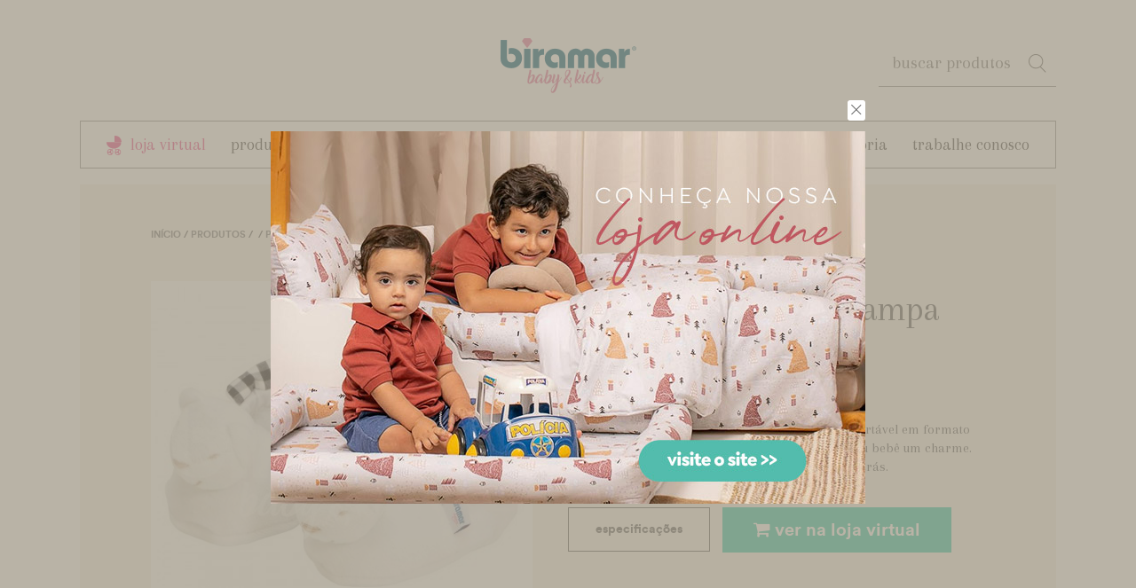

--- FILE ---
content_type: text/html; charset=UTF-8
request_url: https://www.biramar.com.br/produtos/pantufas/pantufa-para-bebe-estampa-xadrez-preto/6396
body_size: 10301
content:
<!doctype html>
<!--[if lt IE 7]> <html class="no-js lt-ie9 lt-ie8 lt-ie7" lang="pt-br"> <![endif]-->
<!--[if IE 7]>    <html class="no-js lt-ie9 lt-ie8" lang="pt-br"> <![endif]-->
<!--[if IE 8]>    <html class="no-js lt-ie9" lang="pt-br"> <![endif]-->
<!--[if IE 9 ]>    <html class="no-js ie9" lang="pt-br"> <![endif]-->
<!--[if gt IE 8]><!--> <html class="no-js" lang="pt-br"> <!--<![endif]-->
<head>

	<meta charset="utf-8">
	<meta http-equiv="X-UA-Compatible" content="IE=edge,chrome=1" />

	<meta name="author" content="bubb.com.br" />
	<meta name="viewport" content="width=device-width, initial-scale=1.0, maximum-scale=1.0, user-scalable=yes">
	<meta name="description" content="Pantufa Xadrez Preto, em plush ultra macia e confortável em formato de bichinhos, para aquecer o pezinho e deixar o seu bebê um charme. Conta com um detalhe em estampinha super fofa atrás.">
	<meta name="keywords" content="">
	<meta name="facebook-domain-verification" content="ilkqzmf2xo7nqgmzqc67vhvantd1i1" />
	
	<!-- open graph -->
	<meta property="og:title" content="Pantufa para Bebê Estampa Xadrez Preto - Biramar Baby - Todo conforto do mundo para o seu bebê" />
	<meta property="og:type" content="website" />
	<meta property="og:image" content="//www.biramar.com.br/assets/uploads/medias/medium/pantufa-para-bebe-xadrez-preto.jpg" />
	<meta property="og:url" content="https://www.biramar.com.br/produtos/pantufas/pantufa-para-bebe-estampa-xadrez-preto/6396" />
	<meta property="og:site_name" content="Pantufa Xadrez Preto, em plush ultra macia e confortável em formato de bichinhos, para aquecer o pezinho e deixar o seu bebê um charme. Conta com um detalhe em estampinha super fofa atrás." />

	<meta name="p:domain_verify" content="b5e82f502caea696a6c933c2a1f38fdb"/>

	<!-- ROBOTS -->
	<meta name="robots" content="index,follow" />

	<link rel="shortcut icon" href="//www.biramar.com.br/assets/img/icon-32x32.png" />
	<link rel="icon" type="image/png" href="//www.biramar.com.br/assets/img/icon-32x32.png" />
	<link rel="apple-touch-icon-precomposed" sizes="57x57" href="//www.biramar.com.br/assets/img/apple-touch-icon-iphone.png" />
	<link rel="apple-touch-icon-precomposed" sizes="72x72" href="//www.biramar.com.br/assets/img/apple-touch-icon-ipad.png" />
	<link rel="apple-touch-icon-precomposed" sizes="114x114" href="//www.biramar.com.br/assets/img/apple-touch-icon-iphone-retina.png" />
	
	<link href="//fonts.googleapis.com/css?family=Arapey:400,400i" rel="stylesheet">

	<link href='//www.biramar.com.br/assets/css/bootstrap.css?1667321351' rel='stylesheet' type='text/css'>

	<script>
		window.CURRENT_PAGE = 'products-detail';
		window.LANG = 'pt-BR';
		window.TOKEN = 'Q5o9z33AFfK45rkpB3KR7AhFGB8tJ3dpJhexThzJ';
		window.CDN_URL = '//www.biramar.com.br';
	</script>

	<script>
  (function(i,s,o,g,r,a,m){i['GoogleAnalyticsObject']=r;i[r]=i[r]||function(){
  (i[r].q=i[r].q||[]).push(arguments)},i[r].l=1*new Date();a=s.createElement(o),
  m=s.getElementsByTagName(o)[0];a.async=1;a.src=g;m.parentNode.insertBefore(a,m)
  })(window,document,'script','//www.google-analytics.com/analytics.js','ga');

  ga('create', 'UA-29869668-1', 'auto');
  ga('send', 'pageview');

  // Smooth Cove Tracker
  ga('create', 'UA-40098796-28', {name: 'smoothCoveTracker'});
  ga('smoothCoveTracker.send', 'pageview');

</script>
	<!-- Hotjar Tracking Code for https://www.biramar.com.br -->
	<script>
	    (function(h,o,t,j,a,r){
	        h.hj=h.hj||function(){(h.hj.q=h.hj.q||[]).push(arguments)};
	        h._hjSettings={hjid:609320,hjsv:5};
	        a=o.getElementsByTagName('head')[0];
	        r=o.createElement('script');r.async=1;
	        r.src=t+h._hjSettings.hjid+j+h._hjSettings.hjsv;
	        a.appendChild(r);
	    })(window,document,'//static.hotjar.com/c/hotjar-','.js?sv=');
	</script>

	<!-- Global site tag (gtag.js) - Google Ads: 730131270 -->
	<script async src="https://www.googletagmanager.com/gtag/js?id=AW-730131270"></script>
	<script>
	window.dataLayer = window.dataLayer || [];
	function gtag(){dataLayer.push(arguments);}
	gtag('js', new Date());

	gtag('config', 'AW-730131270');
	</script>

	<title>

		 Pantufa para Bebê Estampa Xadrez Preto - Biramar Baby - Todo conforto do mundo para o seu bebê
		
	</title>

	<!-- Facebook Pixel Code -->
	<script>
	!function(f,b,e,v,n,t,s){if(f.fbq)return;n=f.fbq=function(){n.callMethod?
	n.callMethod.apply(n,arguments):n.queue.push(arguments)};if(!f._fbq)f._fbq=n;
	n.push=n;n.loaded=!0;n.version='2.0';n.queue=[];t=b.createElement(e);t.async=!0;
	t.src=v;s=b.getElementsByTagName(e)[0];s.parentNode.insertBefore(t,s)}(window,
	document,'script','https://connect.facebook.net/en_US/fbevents.js');
	fbq('init', '1855230038056448'); // Insert your pixel ID here.
	fbq('track', 'PageView');
	</script>
	<noscript><img height="1" width="1" style="display:none"
	src="https://www.facebook.com/tr?id=1855230038056448&ev=PageView&noscript=1"
	/></noscript>
	<!-- DO NOT MODIFY -->

	<link rel="manifest" href="/manifest.json" />
	<script src="https://cdn.onesignal.com/sdks/OneSignalSDK.js" async=""></script>
	<script>
	  var OneSignal = window.OneSignal || [];
	  OneSignal.push(function() {
	    OneSignal.init({
	      appId: "5e43d932-919d-460b-b853-443bca83f132",
	    });
	  });
	</script>

</head>

<body class="products-detail" oncontextmenu="return false" >

	<!-- modals -->
	<div id="modal-register-success" class="modal modal-register-success">
	<div class="holder-content">
		<div class="align-content close-modal" data-target="modal-register-success">
			<div class="content-modal">
				<p class="title ln-25 green">
					Seu cadastro
					<span class="block">foi realizado!</span>
				</p>

				<p class="circular mt25 black-30 f16">Nos vemos em breve!</p>

				<hr class="mt40 mb40" />

				<a href="javascript:" class="btn btn-transparent f13 black-40 close-modal" data-target="modal-register-success"><i class="icon icon-close"></i>fechar</a>
			</div><!-- /.content-modal -->
		</div><!-- /.align-content -->
	</div><!-- /.holder-content -->
</div><!-- /.modal #-register-success -->

<div id="modal-newsletter" class="modal modal-newsletter">
	<div class="holder-content">
		<div class="align-content">
			<div class="content-modal">
								<a href="javascript:" class="btn close-newsletter image black-50 f13 close-modal none" data-target="modal-newsletter"><i class="icon icon-close"></i></a>
				<img src="/assets/img/modal_14_04.jpg" alt="Newsletter Biramar Enxovais" width="100%" height="100%"/>
				<a href="https://www.babyenxoval.com.br?utm_source=Site+Biramar&utm_campaign=modal_newsletter_biramar" target="_blank" class="link-abs"></a>
			</div><!-- /.content-modal -->
		</div><!-- /.align-content -->
	</div><!-- /.holder-content -->
</div><!-- /.modal modal-newsletter -->
	<!-- overlays -->	
	<div class="overlay overlay-beige"></div><!-- /.overlay -->
	<div class="overlay overlay-spinner"></div><!-- /.overlay -->

	<!-- scroll to top -->
  <a href="#" class="scroll-to-top black text-center black-80">
    <i class="fa fa-angle-up arrow black-60"></i>
    <div>VOLTAR<br />AO TOPO</div>
  </a>

	<div class="holder-search-mobile">
	<a href="javascript:" class="st-pusher-search trigger-search-mobile"><i class="fa fa-angle-left"></i></a><!-- /.st-pusher-search -->
	<a href="javascript:" class="close-search trigger-search-mobile inline-block"><i class="block icon-close"></i></a>
	
	<div class="inner">
		<div class="trigger-search block">
			<form action="https://www.biramar.com.br/produtos/busca" method="get" id="form-search" class="form-search clearfix">
				<input type="text" name="q" placeholder="buscar produtos" class="input input-search input-search-mobile pull-left typeahead" required="" />

				<button type="submit" class="btn-submit"><i class="icon icon-search"></i></button>
			</form><!-- /#form-search -->
		</div><!-- /.trigger-search -->
	</div><!-- /.inner -->
</div><!-- /.holder-search-mobile -->
	<!-- content -->
	<div class="content clearfix">
			
		<header class="clearfix">
	<div class="container text-center clearfix">
		<div class="trigger-search pull-right">
			<form action="https://www.biramar.com.br/produtos/busca" method="get" id="form-search" class="form-search clearfix">
				<input type="text" name="q" placeholder="buscar produtos" class="input input-search pull-left typeahead" required value="" />
				<button type="submit" class="btn-submit"><i class="icon icon-search"></i></button>
			</form><!-- /#form-search -->

			<a href="javascript:" class="trigger-search-mobile block"><i class="icon icon-search"></i></a>

		</div><!-- /.trigger-search-mobile -->

		<div class="holder-logo trans-all">
			<a href="https://www.biramar.com.br" class="logo">Biramar Baby & Kids</a>
		</div><!-- /.holder-logo -->

		<nav class="pull-right">
			<div class="menu-trigger pull-left">
				<i class="icon icon-menu"></i> <span class="text">menu</span>
			</div><!-- /.menu-trigger -->

			<ul class="menu">
				<div class="inner-menu">
					<li class="item-menu -ecommerce">
						<a href="http://www.babyenxoval.com.br?utm_source=Site+Biramar&utm_campaign=nav_link" class="link-menu pink"><i class="icon icon-stroller"></i> loja virtual</a><!-- /.link-menu -->
					</li><!-- /.item-menu -->

					<li class="item-menu">
						<a href="https://www.biramar.com.br/produtos" class="link-menu">produtos</a><!-- /.link-menu -->
					</li><!-- /.item-menu -->

					<li class="item-menu">
						<a href="https://www.biramar.com.br/catalogos" class="link-menu">catálogos</a><!-- /.link-menu -->
					</li><!-- /.item-menu -->
					
					<li class="item-menu">
						<a href="https://www.biramar.com.br/onde-comprar" class="link-menu">onde comprar</a><!-- /.link-menu -->
					</li><!-- /.item-menu -->

					<li class="item-menu">
						<a href="https://www.biramar.com.br/laura-ashley" class="link-menu">laura ashley</a><!-- /.link-menu -->
					</li><!-- /.item-menu -->

					<li class="item-menu">
						<a href="https://www.biramar.com.br/videos" class="link-menu">vídeos</a><!-- /.link-menu -->
					</li><!-- /.item-menu -->

					<li class="item-menu">
						<a href="http://blog.biramar.com.br/" class="link-menu" target="_blank">blog</a><!-- /.link-menu -->
					</li><!-- /.i=tem-menu -->

					<li class="item-menu">
						<a href="https://www.biramar.com.br/contato" class="link-menu">contato</a><!-- /.link-menu -->
					</li><!-- /.item-menu -->

					<li class="item-menu">
						<a href="https://www.biramar.com.br/sobre" class="link-menu">história</a><!-- /.link-menu -->
					</li><!-- /.item-menu -->

					<li class="item-menu">
						<a href="https://www.biramar.com.br/trabalhe-conosco" class="link-menu">trabalhe conosco</a><!-- /.link-menu -->
					</li><!-- /.item-menu -->

					<li class="item-menu">
						<a href="tel:1633527900" class="link-menu">
							<span class="block f-h4 pink">16 3352 7900</span>
							<span class="f-h5">seg. a sex. das 8h às 17h</span>
						</a><!-- /.link-menu -->
					</li><!-- /.item-menu -->
				</div><!-- /.inner-menu -->
	
				<a href="javascript:" class="st-pusher-menu"><i class="fa fa-angle-right"></i></a>
			</ul><!-- /.menu -->
		</nav>
	</div><!-- /.container -->
</header>
			
	<div class="container">
		<div class="content-body content-show-product">
			<ul itemscope="" itemtype="http://schema.org/BreadcrumbList" class="breadcrumbs">
				<li itemprop="itemListElement"><a href="https://www.biramar.com.br" class="black-50">INÍCIO</a></li>

				<li class="divisor-crumb">/</li>

				<li itemprop="itemListElement"><a href="https://www.biramar.com.br/produtos" class="black-50">PRODUTOS</a></li>

				<li class="divisor-crumb">/</li>

				
					<li itemprop="itemListElement" class="item"></li>

					<li class="divisor-crumb">/</li>
								
				<li itemprop="itemListElement">
					<a href="https://www.biramar.com.br/produtos/pantufas" class="black-50">Pantufas</a>
				</li>

				<li class="divisor-crumb">/</li>

				<li itemprop="itemListElement" class="item black-30">
					<span itemprop="title" class="upper">Pantufa para Bebê Estampa Xadrez Preto</span>        
				</li>
			</ul><!-- /.breadcrumbs -->

			<div class="holder-img-desc clearfix">
				<div class="holder-left pull-left text-center w-50">
											<div class="tags">
													</div>
					
					<h1 class="product-name-mobile f-h3 block text-left mb20 hide">
						Pantufa para Bebê Estampa Xadrez Preto
					</h1><!-- /.product-name-mobile -->

					<a href="#" class="first-product-photo block">
						<img src="//www.biramar.com.br/assets/uploads/medias-wm/medium/pantufa-para-bebe-xadrez-preto.jpg" alt="Pantufa para Bebê Estampa Xadrez Preto" class="product-show block w-100" />
						
			         	
											</a>

					<p class="italic block text-center mt15">clique na foto para ampliar</p>
				</div><!-- /.holder-left -->

				<div class="holder-right pull-right w-50">
					<p class="brand black-40 mt5 upper mb10 circular f11">
						Biramar Baby - REF 33983-2742
					</p><!-- /.brand black-60 f11 upper -->
					<p class="product-name">
						Pantufa para Bebê Estampa Xadrez Preto
					</p><!-- /.product-name -->

					<div class="desc-mobile">
						<div class="relative">

																																		<a href="https://www.biramar.com.br/colecoes/xadrez-preto/405" class="block mt20 circular black-70 pink upper f11">Ver mais coleção Xadrez Preto</a>
																															<div class="product-info">
								<p>
									Pantufa Xadrez Preto, em plush ultra macia e confortável em formato de bichinhos, para aquecer o pezinho e deixar o seu bebê um charme. Conta com um detalhe em estampinha super fofa atrás.
								</p>
							</div><!-- /.product-info -->

							<div class="overlay-text none"></div><!-- /.overlay-text -->
						</div><!-- /.relative -->

						<a href="javascript:" class="trigger-text block text-center black-50 none">
							...
						</a><!-- /.trigger-text -->
					</div><!-- /.desc-mobile -->

					<div class="block w-100 mt35">
						<a href="javascript:" class="btn btn-specification btn-transparent black-60 circular f34 mr10 modal-trigger" data-target="modal-specification">especificações</a>
						
													<a href="http://www.babyenxoval.com.br/pantufa-para-bebe-biramar-estampa-xadrez-preto/p?utm_source=Site+Biramar&utm_campaign=product_page&utm_medium=site&fallback=Pantufas" target="_blank" class="btn btn-store btn-green circular white f20" onClick="gtag('event', 'conversion', {'send_to': 'AW-730131270/Vv-JCLzW_6QBEMbWk9wC'});"><i class="fa fa-shopping-cart"></i> ver na loja virtual</a>
											</div>
				</div><!-- /.holder-right -->
			</div><!-- /.holder-img-desc -->
			
			<div id="gallery-links" class="holder-variations blueimp-gallery-controls owl-variations owl-carousel owl-theme mt35">
				
				

									<a href="//www.biramar.com.br/assets/uploads/medias-wm/large/pantufa-para-bebe-xadrez-preto.jpg" class="link-gallery" title="Pantufa para Bebê Estampa Xadrez Preto">
						<img src="//www.biramar.com.br/assets/uploads/medias/small/pantufa-para-bebe-xadrez-preto.jpg" alt="Pantufa para Bebê Estampa Xadrez Preto" />
					</a>
								
			</div><!-- /.holder-variations -->

			<div class="copyright-notice block text-center mt30 w-100">
				<p class="f12 inline-block w-50">
					É proibida a reprodução total ou parcial de fotos, textos e catálogos, por qualquer meio, sem nossa prévia autorização por escrito. Todos os direitos reservados 
					<br />Imagens meramente ilustrativas
				</p>
			</div><!-- /.block -->
			
							<div class="holder-similars mt40">
					<div class="block text-center holder-detail-line">
						<h3 class="italic black-40 detail-line block ln-33">produtos da mesma coleção</h3>
					</div><!-- /.block -->

					<div class="holder-boxes boxes-similars">
													<div class="box">
	<div class="inner relative">
		<div class="holder-img">
			<img src="//www.biramar.com.br/assets/uploads/medias-wm/thumb/5cc27481a9db5-almofada-laco-xadrez-preto-5cc210287469f.jpg" alt="Almofada Laço Xadrez Preto" class="block" />
											
							
		</div><!-- /.holder-img -->
		
		<div class="info">
			<p class="brand f12 lower circular">Biramar Baby</p><!-- /.brand -->
			<p class="name mt5 f21">Almofada Laço Xadrez Preto</p><!-- /.name -->
		</div><!-- /.info -->

		<a href="https://www.biramar.com.br/produtos/almofadas/almofada-laco-xadrez-preto/10273" class="link-abs" title="Almofada Laço Xadrez Preto">Almofada Laço Xadrez Preto</a>
		
	</div><!-- /.inner -->
</div><!-- /.box -->													<div class="box">
	<div class="inner relative">
		<div class="holder-img">
			<img src="//www.biramar.com.br/assets/uploads/medias-wm/thumb/almofada-no-xadrez-preto-672cc59fd0e39.jpeg" alt="Almofada Nó Xadrez Preto" class="block" />
											
							
		</div><!-- /.holder-img -->
		
		<div class="info">
			<p class="brand f12 lower circular">Biramar Baby</p><!-- /.brand -->
			<p class="name mt5 f21">Almofada Nó Xadrez Preto</p><!-- /.name -->
		</div><!-- /.info -->

		<a href="https://www.biramar.com.br/produtos/almofadas/almofada-no-xadrez-preto/9993" class="link-abs" title="Almofada Nó Xadrez Preto">Almofada Nó Xadrez Preto</a>
		
	</div><!-- /.inner -->
</div><!-- /.box -->													<div class="box">
	<div class="inner relative">
		<div class="holder-img">
			<img src="//www.biramar.com.br/assets/uploads/medias-wm/thumb/almofada-para-bebe-bunny-xadrez-preto.jpg" alt="Almofada para Bebê Bunny Xadrez Preto" class="block" />
											
							
		</div><!-- /.holder-img -->
		
		<div class="info">
			<p class="brand f12 lower circular">Biramar Baby</p><!-- /.brand -->
			<p class="name mt5 f21">Almofada para Bebê Bunny Xadrez Preto</p><!-- /.name -->
		</div><!-- /.info -->

		<a href="https://www.biramar.com.br/produtos/almofadas/almofada-para-bebe-bunny-xadrez-preto/2573" class="link-abs" title="Almofada para Bebê Bunny Xadrez Preto">Almofada para Bebê Bunny Xadrez Preto</a>
		
	</div><!-- /.inner -->
</div><!-- /.box -->													<div class="box">
	<div class="inner relative">
		<div class="holder-img">
			<img src="//www.biramar.com.br/assets/uploads/medias-wm/thumb/almofada-para-bebe-biramar-estrela-xadrez-preto.jpg" alt="Almofada para Bebê Estrela Xadrez Preto" class="block" />
											
							
		</div><!-- /.holder-img -->
		
		<div class="info">
			<p class="brand f12 lower circular">Biramar Baby</p><!-- /.brand -->
			<p class="name mt5 f21">Almofada para Bebê Estrela Xadrez Preto</p><!-- /.name -->
		</div><!-- /.info -->

		<a href="https://www.biramar.com.br/produtos/almofadas/almofada-para-bebe-estrela-xadrez-preto/2637" class="link-abs" title="Almofada para Bebê Estrela Xadrez Preto">Almofada para Bebê Estrela Xadrez Preto</a>
		
	</div><!-- /.inner -->
</div><!-- /.box -->													<div class="box">
	<div class="inner relative">
		<div class="holder-img">
			<img src="//www.biramar.com.br/assets/uploads/medias-wm/thumb/almofada-gotinha-com-carinha-xadrez-preto-01.jpg" alt="Almofada para Bebê Gotinha com Carinha Xadrez Preto" class="block" />
											
							
		</div><!-- /.holder-img -->
		
		<div class="info">
			<p class="brand f12 lower circular">Biramar Baby</p><!-- /.brand -->
			<p class="name mt5 f21">Almofada para Bebê Gotinha com Carinha Xadrez...</p><!-- /.name -->
		</div><!-- /.info -->

		<a href="https://www.biramar.com.br/produtos/almofadas/almofada-para-bebe-gotinha-com-carinha-xadrez-preto/2578" class="link-abs" title="Almofada para Bebê Gotinha com Carinha Xadrez Preto">Almofada para Bebê Gotinha com Carinha Xadrez Preto</a>
		
	</div><!-- /.inner -->
</div><!-- /.box -->													<div class="box">
	<div class="inner relative">
		<div class="holder-img">
			<img src="//www.biramar.com.br/assets/uploads/medias-wm/thumb/almofada-para-bebe-gotinha-xadrez-preto.jpg" alt="Almofada para Bebê Gotinha Xadrez Preto" class="block" />
											
							
		</div><!-- /.holder-img -->
		
		<div class="info">
			<p class="brand f12 lower circular">Biramar Baby</p><!-- /.brand -->
			<p class="name mt5 f21">Almofada para Bebê Gotinha Xadrez Preto</p><!-- /.name -->
		</div><!-- /.info -->

		<a href="https://www.biramar.com.br/produtos/almofadas/almofada-para-bebe-gotinha-xadrez-preto/2632" class="link-abs" title="Almofada para Bebê Gotinha Xadrez Preto">Almofada para Bebê Gotinha Xadrez Preto</a>
		
	</div><!-- /.inner -->
</div><!-- /.box -->													<div class="box">
	<div class="inner relative">
		<div class="holder-img">
			<img src="//www.biramar.com.br/assets/uploads/medias-wm/thumb/almofada-para-bebe-nuvem-com-carinha-xadrez-preto.jpg" alt="Almofada para Bebê Nuvem com Carinha Xadrez Preto" class="block" />
											
							
		</div><!-- /.holder-img -->
		
		<div class="info">
			<p class="brand f12 lower circular">Biramar Baby</p><!-- /.brand -->
			<p class="name mt5 f21">Almofada para Bebê Nuvem com Carinha Xadrez P...</p><!-- /.name -->
		</div><!-- /.info -->

		<a href="https://www.biramar.com.br/produtos/almofadas/almofada-para-bebe-nuvem-com-carinha-xadrez-preto/2613" class="link-abs" title="Almofada para Bebê Nuvem com Carinha Xadrez Preto">Almofada para Bebê Nuvem com Carinha Xadrez Preto</a>
		
	</div><!-- /.inner -->
</div><!-- /.box -->													<div class="box">
	<div class="inner relative">
		<div class="holder-img">
			<img src="//www.biramar.com.br/assets/uploads/medias-wm/thumb/almofada-para-bebe-nuvem-xadrez-preto-01.jpg" alt="Almofada para Bebê Nuvem Xadrez Preto" class="block" />
											
							
		</div><!-- /.holder-img -->
		
		<div class="info">
			<p class="brand f12 lower circular">Biramar Baby</p><!-- /.brand -->
			<p class="name mt5 f21">Almofada para Bebê Nuvem Xadrez Preto</p><!-- /.name -->
		</div><!-- /.info -->

		<a href="https://www.biramar.com.br/produtos/almofadas/almofada-para-bebe-nuvem-xadrez-preto/2615" class="link-abs" title="Almofada para Bebê Nuvem Xadrez Preto">Almofada para Bebê Nuvem Xadrez Preto</a>
		
	</div><!-- /.inner -->
</div><!-- /.box -->													<div class="box">
	<div class="inner relative">
		<div class="holder-img">
			<img src="//www.biramar.com.br/assets/uploads/medias-wm/thumb/almofada-bracinho-oracao-santo-anjo-xadrez-preto-676194f2592e1.jpeg" alt="Almofada para Bebê Soninho Oração Anjo da Guarda Bracinho Xadrez Preto" class="block" />
											
							
		</div><!-- /.holder-img -->
		
		<div class="info">
			<p class="brand f12 lower circular">Biramar Baby</p><!-- /.brand -->
			<p class="name mt5 f21">Almofada para Bebê Soninho Oração Anjo da Gua...</p><!-- /.name -->
		</div><!-- /.info -->

		<a href="https://www.biramar.com.br/produtos/almofadas-bracinho-oracao-anjo-da-guarda/almofada-para-bebe-soninho-oracao-anjo-da-guarda-bracinho-xadrez-preto/9120" class="link-abs" title="Almofada para Bebê Soninho Oração Anjo da Guarda Bracinho Xadrez Preto">Almofada para Bebê Soninho Oração Anjo da Guarda Bracinho Xadrez Preto</a>
		
	</div><!-- /.inner -->
</div><!-- /.box -->													<div class="box">
	<div class="inner relative">
		<div class="holder-img">
			<img src="//www.biramar.com.br/assets/uploads/medias-wm/thumb/babador-bandana-xadrez-preto-66d6fb5181821.jpeg" alt="Babador Bandana para Bebê Xadrez Preto" class="block" />
											
							
		</div><!-- /.holder-img -->
		
		<div class="info">
			<p class="brand f12 lower circular">Biramar Baby</p><!-- /.brand -->
			<p class="name mt5 f21">Babador Bandana para Bebê Xadrez Preto</p><!-- /.name -->
		</div><!-- /.info -->

		<a href="https://www.biramar.com.br/produtos/babador/babador-bandana-para-bebe-xadrez-preto/2852" class="link-abs" title="Babador Bandana para Bebê Xadrez Preto">Babador Bandana para Bebê Xadrez Preto</a>
		
	</div><!-- /.inner -->
</div><!-- /.box -->													<div class="box">
	<div class="inner relative">
		<div class="holder-img">
			<img src="//www.biramar.com.br/assets/uploads/medias-wm/thumb/barnie-e-elliot-para-bebe-xadrez-preto.jpg" alt="Barnie e Elliot Xadrez Preto 100% Algodão" class="block" />
											
							
		</div><!-- /.holder-img -->
		
		<div class="info">
			<p class="brand f12 lower circular">Biramar Baby</p><!-- /.brand -->
			<p class="name mt5 f21">Barnie e Elliot Xadrez Preto 100% Algodão</p><!-- /.name -->
		</div><!-- /.info -->

		<a href="https://www.biramar.com.br/produtos/acessorios-e-complementos/barnie-e-elliot-xadrez-preto-100-algodao/3023" class="link-abs" title="Barnie e Elliot Xadrez Preto 100% Algodão">Barnie e Elliot Xadrez Preto 100% Algodão</a>
		
	</div><!-- /.inner -->
</div><!-- /.box -->													<div class="box">
	<div class="inner relative">
		<div class="holder-img">
			<img src="//www.biramar.com.br/assets/uploads/medias-wm/thumb/5ad01e41ae1c2-sleep-um-master-xadrez-preto.jpg" alt="Bercinho Portátil Ninho para Bebê Sleep UM Master Xadrez Preto" class="block" />
											
							
		</div><!-- /.holder-img -->
		
		<div class="info">
			<p class="brand f12 lower circular">Biramar Baby</p><!-- /.brand -->
			<p class="name mt5 f21">Bercinho Portátil Ninho para Bebê Sleep UM Ma...</p><!-- /.name -->
		</div><!-- /.info -->

		<a href="https://www.biramar.com.br/produtos/bercinho-portatil/bercinho-portatil-ninho-para-bebe-sleep-um-master-xadrez-preto/8947" class="link-abs" title="Bercinho Portátil Ninho para Bebê Sleep UM Master Xadrez Preto">Bercinho Portátil Ninho para Bebê Sleep UM Master Xadrez Preto</a>
		
	</div><!-- /.inner -->
</div><!-- /.box -->													<div class="box">
	<div class="inner relative">
		<div class="holder-img">
			<img src="//www.biramar.com.br/assets/uploads/medias-wm/thumb/bercinho-portatil-sleep-um-biramar-xadrez-preto.jpg" alt="Bercinho Portátil para Bebê Sleep UM Xadrez Preto" class="block" />
											
							
		</div><!-- /.holder-img -->
		
		<div class="info">
			<p class="brand f12 lower circular">Biramar Baby</p><!-- /.brand -->
			<p class="name mt5 f21">Bercinho Portátil para Bebê Sleep UM Xadrez P...</p><!-- /.name -->
		</div><!-- /.info -->

		<a href="https://www.biramar.com.br/produtos/bercinho-portatil/bercinho-portatil-para-bebe-sleep-um-xadrez-preto/2989" class="link-abs" title="Bercinho Portátil para Bebê Sleep UM Xadrez Preto">Bercinho Portátil para Bebê Sleep UM Xadrez Preto</a>
		
	</div><!-- /.inner -->
</div><!-- /.box -->													<div class="box">
	<div class="inner relative">
		<div class="holder-img">
			<img src="//www.biramar.com.br/assets/uploads/medias-wm/thumb/cabide-roupinha-bebe-xadrez-preto.jpg" alt="Cabides para Bebê 5 Peças Xadrez Preto" class="block" />
											
							
		</div><!-- /.holder-img -->
		
		<div class="info">
			<p class="brand f12 lower circular">Biramar Baby</p><!-- /.brand -->
			<p class="name mt5 f21">Cabides para Bebê 5 Peças Xadrez Preto</p><!-- /.name -->
		</div><!-- /.info -->

		<a href="https://www.biramar.com.br/produtos/cabides-bichinhos/cabides-para-bebe-5-pecas-xadrez-preto/3217" class="link-abs" title="Cabides para Bebê 5 Peças Xadrez Preto">Cabides para Bebê 5 Peças Xadrez Preto</a>
		
	</div><!-- /.inner -->
</div><!-- /.box -->													<div class="box">
	<div class="inner relative">
		<div class="holder-img">
			<img src="//www.biramar.com.br/assets/uploads/medias-wm/thumb/saruel-para-bebe-g-xadrez-preto.jpg" alt="Calça Saruel para Bebê e Kids G - Xadrez Preto" class="block" />
											
							
		</div><!-- /.holder-img -->
		
		<div class="info">
			<p class="brand f12 lower circular">Biramar Baby</p><!-- /.brand -->
			<p class="name mt5 f21">Calça Saruel para Bebê e Kids G - Xadrez Pret...</p><!-- /.name -->
		</div><!-- /.info -->

		<a href="https://www.biramar.com.br/produtos/roupas/calca-saruel-para-bebe-e-kids-g-xadrez-preto/3257" class="link-abs" title="Calça Saruel para Bebê e Kids G - Xadrez Preto">Calça Saruel para Bebê e Kids G - Xadrez Preto</a>
		
	</div><!-- /.inner -->
</div><!-- /.box -->													<div class="box">
	<div class="inner relative">
		<div class="holder-img">
			<img src="//www.biramar.com.br/assets/uploads/medias-wm/thumb/saruel-para-bebe-gg-xadrez-preto.jpg" alt="Calça Saruel para Bebê e Kids GG - Xadrez Preto" class="block" />
											
							
		</div><!-- /.holder-img -->
		
		<div class="info">
			<p class="brand f12 lower circular">Biramar Baby</p><!-- /.brand -->
			<p class="name mt5 f21">Calça Saruel para Bebê e Kids GG - Xadrez Pre...</p><!-- /.name -->
		</div><!-- /.info -->

		<a href="https://www.biramar.com.br/produtos/roupas/calca-saruel-para-bebe-e-kids-gg-xadrez-preto/3256" class="link-abs" title="Calça Saruel para Bebê e Kids GG - Xadrez Preto">Calça Saruel para Bebê e Kids GG - Xadrez Preto</a>
		
	</div><!-- /.inner -->
</div><!-- /.box -->													<div class="box">
	<div class="inner relative">
		<div class="holder-img">
			<img src="//www.biramar.com.br/assets/uploads/medias-wm/thumb/saruel-para-bebe-m-xadrez-preto.jpg" alt="Calça Saruel para Bebê e Kids M - Xadrez Preto" class="block" />
											
							
		</div><!-- /.holder-img -->
		
		<div class="info">
			<p class="brand f12 lower circular">Biramar Baby</p><!-- /.brand -->
			<p class="name mt5 f21">Calça Saruel para Bebê e Kids M - Xadrez Pret...</p><!-- /.name -->
		</div><!-- /.info -->

		<a href="https://www.biramar.com.br/produtos/roupas/calca-saruel-para-bebe-e-kids-m-xadrez-preto/3258" class="link-abs" title="Calça Saruel para Bebê e Kids M - Xadrez Preto">Calça Saruel para Bebê e Kids M - Xadrez Preto</a>
		
	</div><!-- /.inner -->
</div><!-- /.box -->													<div class="box">
	<div class="inner relative">
		<div class="holder-img">
			<img src="//www.biramar.com.br/assets/uploads/medias-wm/thumb/saruel-para-bebe-p-xadrez-preto.jpg" alt="Calça Saruel para Bebê e Kids P - Xadrez Preto" class="block" />
											
							
		</div><!-- /.holder-img -->
		
		<div class="info">
			<p class="brand f12 lower circular">Biramar Baby</p><!-- /.brand -->
			<p class="name mt5 f21">Calça Saruel para Bebê e Kids P - Xadrez Pret...</p><!-- /.name -->
		</div><!-- /.info -->

		<a href="https://www.biramar.com.br/produtos/roupas/calca-saruel-para-bebe-e-kids-p-xadrez-preto/3259" class="link-abs" title="Calça Saruel para Bebê e Kids P - Xadrez Preto">Calça Saruel para Bebê e Kids P - Xadrez Preto</a>
		
	</div><!-- /.inner -->
</div><!-- /.box -->													<div class="box">
	<div class="inner relative">
		<div class="holder-img">
			<img src="//www.biramar.com.br/assets/uploads/medias-wm/thumb/saruel-para-bebe-rn-xadrez-preto.jpg" alt="Calça Saruel para Bebê e Kids RN - Xadrez Preto" class="block" />
											
							
		</div><!-- /.holder-img -->
		
		<div class="info">
			<p class="brand f12 lower circular">Biramar Baby</p><!-- /.brand -->
			<p class="name mt5 f21">Calça Saruel para Bebê e Kids RN - Xadrez Pre...</p><!-- /.name -->
		</div><!-- /.info -->

		<a href="https://www.biramar.com.br/produtos/roupas/calca-saruel-para-bebe-e-kids-rn-xadrez-preto/3260" class="link-abs" title="Calça Saruel para Bebê e Kids RN - Xadrez Preto">Calça Saruel para Bebê e Kids RN - Xadrez Preto</a>
		
	</div><!-- /.inner -->
</div><!-- /.box -->													<div class="box">
	<div class="inner relative">
		<div class="holder-img">
			<img src="//www.biramar.com.br/assets/uploads/medias-wm/thumb/capa-bebe-conforto-xadrez-preto-66a9549627893.jpeg" alt="Capa para Bebê Conforto Ajustável Xadrez Preto" class="block" />
											
							
		</div><!-- /.holder-img -->
		
		<div class="info">
			<p class="brand f12 lower circular">Biramar Baby</p><!-- /.brand -->
			<p class="name mt5 f21">Capa para Bebê Conforto Ajustável Xadrez Pret...</p><!-- /.name -->
		</div><!-- /.info -->

		<a href="https://www.biramar.com.br/produtos/capa-e-redutor-para-bebe-conforto/capa-para-bebe-conforto-ajustavel-xadrez-preto/3372" class="link-abs" title="Capa para Bebê Conforto Ajustável Xadrez Preto">Capa para Bebê Conforto Ajustável Xadrez Preto</a>
		
	</div><!-- /.inner -->
</div><!-- /.box -->													<div class="box">
	<div class="inner relative">
		<div class="holder-img">
			<img src="//www.biramar.com.br/assets/uploads/medias-wm/thumb/capa-carrinho-xadrez-preto-66a9549dbbfe8.jpeg" alt="Capa para Carrinho de Bebê Xadrez Preto" class="block" />
											
							
		</div><!-- /.holder-img -->
		
		<div class="info">
			<p class="brand f12 lower circular">Biramar Baby</p><!-- /.brand -->
			<p class="name mt5 f21">Capa para Carrinho de Bebê Xadrez Preto</p><!-- /.name -->
		</div><!-- /.info -->

		<a href="https://www.biramar.com.br/produtos/capa-para-carrinho/capa-para-carrinho-de-bebe-xadrez-preto/3412" class="link-abs" title="Capa para Carrinho de Bebê Xadrez Preto">Capa para Carrinho de Bebê Xadrez Preto</a>
		
	</div><!-- /.inner -->
</div><!-- /.box -->													<div class="box">
	<div class="inner relative">
		<div class="holder-img">
			<img src="//www.biramar.com.br/assets/uploads/medias-wm/thumb/cobertura-de-grade-para-berco-xadrez-preto.jpg" alt="Cobertura para Grade de Berço Xadrez Preto" class="block" />
											
							
		</div><!-- /.holder-img -->
		
		<div class="info">
			<p class="brand f12 lower circular">Biramar Baby</p><!-- /.brand -->
			<p class="name mt5 f21">Cobertura para Grade de Berço Xadrez Preto</p><!-- /.name -->
		</div><!-- /.info -->

		<a href="https://www.biramar.com.br/produtos/protetor-de-grade-para-berco/protetor-de-grade-para-berco-xadrez-preto/5367" class="link-abs" title="Cobertura para Grade de Berço Xadrez Preto">Cobertura para Grade de Berço Xadrez Preto</a>
		
	</div><!-- /.inner -->
</div><!-- /.box -->													<div class="box">
	<div class="inner relative">
		<div class="holder-img">
			<img src="//www.biramar.com.br/assets/uploads/medias-wm/thumb/5aa9e359d4889-colchonete-infantil-master-xadrez-preto-biramar-baby-01.jpg" alt="Colchonete Infantil / Kids Master (1,40m x 93cm x 12cm) Xadrez Preto" class="block" />
											
							
		</div><!-- /.holder-img -->
		
		<div class="info">
			<p class="brand f12 lower circular">Biramar Baby</p><!-- /.brand -->
			<p class="name mt5 f21">Colchonete Infantil / Kids Master (1,40m x 93...</p><!-- /.name -->
		</div><!-- /.info -->

		<a href="https://www.biramar.com.br/produtos/colchonete-para-bebe-e-kids/colchonete-infantil-kids-master-xadrez-preto/8903" class="link-abs" title="Colchonete Infantil / Kids Master (1,40m x 93cm x 12cm) Xadrez Preto">Colchonete Infantil / Kids Master (1,40m x 93cm x 12cm) Xadrez Preto</a>
		
	</div><!-- /.inner -->
</div><!-- /.box -->													<div class="box">
	<div class="inner relative">
		<div class="holder-img">
			<img src="//www.biramar.com.br/assets/uploads/medias-wm/thumb/colchonete-infantil-xadrez-preto.jpg" alt="Colchonete para Bebê e Kids Xadrez Preto" class="block" />
											
							
		</div><!-- /.holder-img -->
		
		<div class="info">
			<p class="brand f12 lower circular">Biramar Baby</p><!-- /.brand -->
			<p class="name mt5 f21">Colchonete para Bebê e Kids Xadrez Preto</p><!-- /.name -->
		</div><!-- /.info -->

		<a href="https://www.biramar.com.br/produtos/colchonete-para-bebe-e-kids/colchonete-para-bebe-e-kids-xadrez-preto/3734" class="link-abs" title="Colchonete para Bebê e Kids Xadrez Preto">Colchonete para Bebê e Kids Xadrez Preto</a>
		
	</div><!-- /.inner -->
</div><!-- /.box -->													<div class="box">
	<div class="inner relative">
		<div class="holder-img">
			<img src="//www.biramar.com.br/assets/uploads/medias-wm/thumb/5bef767962225-colchonete-para-carrinho-de-bebe-com-fronha-xadrez-preto-5beed2393b7a5.jpg" alt="Colchonete para Carrinho de Bebê com Fronha Xadrez Preto" class="block" />
											
							
		</div><!-- /.holder-img -->
		
		<div class="info">
			<p class="brand f12 lower circular">Biramar Baby</p><!-- /.brand -->
			<p class="name mt5 f21">Colchonete para Carrinho de Bebê com Fronha X...</p><!-- /.name -->
		</div><!-- /.info -->

		<a href="https://www.biramar.com.br/produtos/colchonete-para-carrinho/colchonete-para-carrinho-de-bebe-com-fronha-xadrez-preto/9728" class="link-abs" title="Colchonete para Carrinho de Bebê com Fronha Xadrez Preto">Colchonete para Carrinho de Bebê com Fronha Xadrez Preto</a>
		
	</div><!-- /.inner -->
</div><!-- /.box -->													<div class="box">
	<div class="inner relative">
		<div class="holder-img">
			<img src="//www.biramar.com.br/assets/uploads/medias-wm/thumb/19284-2856-conjunto-classico-2-pcs-preto-xadrez-preto-1-598864c8225af.JPG" alt="Conjunto Clássico 2 Peças para Bebê Preto Xadrez Preto - Tamanho Único" class="block" />
											
							
		</div><!-- /.holder-img -->
		
		<div class="info">
			<p class="brand f12 lower circular">Biramar Baby</p><!-- /.brand -->
			<p class="name mt5 f21">Conjunto Clássico 2 Peças para Bebê Preto Xad...</p><!-- /.name -->
		</div><!-- /.info -->

		<a href="https://www.biramar.com.br/produtos/conjunto-classico-body-com-golinha-mijao-com-pe/conjunto-classico-2-pecas-para-bebe-preto-xadrez-preto-tamanho-unico/8367" class="link-abs" title="Conjunto Clássico 2 Peças para Bebê Preto Xadrez Preto - Tamanho Único">Conjunto Clássico 2 Peças para Bebê Preto Xadrez Preto - Tamanho Único</a>
		
	</div><!-- /.inner -->
</div><!-- /.box -->													<div class="box">
	<div class="inner relative">
		<div class="holder-img">
			<img src="//www.biramar.com.br/assets/uploads/medias-wm/thumb/conjunto-classico-para-bebe-xadrez-preto.jpg" alt="Conjunto Clássico 2 Peças para Bebê Xadrez Preto - Tamanho Único" class="block" />
											
							
		</div><!-- /.holder-img -->
		
		<div class="info">
			<p class="brand f12 lower circular">Biramar Baby</p><!-- /.brand -->
			<p class="name mt5 f21">Conjunto Clássico 2 Peças para Bebê Xadrez Pr...</p><!-- /.name -->
		</div><!-- /.info -->

		<a href="https://www.biramar.com.br/produtos/conjunto-classico-body-com-golinha-mijao-com-pe/conjunto-classico-2-pecas-para-bebe-xadrez-preto-tamanho-unico/3758" class="link-abs" title="Conjunto Clássico 2 Peças para Bebê Xadrez Preto - Tamanho Único">Conjunto Clássico 2 Peças para Bebê Xadrez Preto - Tamanho Único</a>
		
	</div><!-- /.inner -->
</div><!-- /.box -->													<div class="box">
	<div class="inner relative">
		<div class="holder-img">
			<img src="//www.biramar.com.br/assets/uploads/medias-wm/thumb/18238-2856-conj-pagao-3-pcs-estampado-preto-xadrez-preto-1-1-598864bc928ff.jpg" alt="Conjunto Pagão para Bebê 3 Peças Preto Xadrez Preto - Tamanho Único" class="block" />
											
							
		</div><!-- /.holder-img -->
		
		<div class="info">
			<p class="brand f12 lower circular">Biramar Baby</p><!-- /.brand -->
			<p class="name mt5 f21">Conjunto Pagão para Bebê 3 Peças Preto Xadrez...</p><!-- /.name -->
		</div><!-- /.info -->

		<a href="https://www.biramar.com.br/produtos/conjunto-pagao-e-batinha/conjunto-pagao-para-bebe-3-pecas-preto-xadrez-preto-tamanho-unico/8366" class="link-abs" title="Conjunto Pagão para Bebê 3 Peças Preto Xadrez Preto - Tamanho Único">Conjunto Pagão para Bebê 3 Peças Preto Xadrez Preto - Tamanho Único</a>
		
	</div><!-- /.inner -->
</div><!-- /.box -->													<div class="box">
	<div class="inner relative">
		<div class="holder-img">
			<img src="//www.biramar.com.br/assets/uploads/medias-wm/thumb/conjunto-pagao-para-bebe-xadrez-preto.jpg" alt="Conjunto Pagão para Bebê 3 Peças Xadrez Preto - Tamanho Único" class="block" />
											
							
		</div><!-- /.holder-img -->
		
		<div class="info">
			<p class="brand f12 lower circular">Biramar Baby</p><!-- /.brand -->
			<p class="name mt5 f21">Conjunto Pagão para Bebê 3 Peças Xadrez Preto...</p><!-- /.name -->
		</div><!-- /.info -->

		<a href="https://www.biramar.com.br/produtos/conjunto-pagao-e-batinha/conjunto-pagao-para-bebe-3-pecas-xadrez-preto-tamanho-unico/3865" class="link-abs" title="Conjunto Pagão para Bebê 3 Peças Xadrez Preto - Tamanho Único">Conjunto Pagão para Bebê 3 Peças Xadrez Preto - Tamanho Único</a>
		
	</div><!-- /.inner -->
</div><!-- /.box -->													<div class="box">
	<div class="inner relative">
		<div class="holder-img">
			<img src="//www.biramar.com.br/assets/uploads/medias-wm/thumb/34034-2742-edredom-berco-dupla-face-e-duvet-148x96-xadrez-preto-2-1-6830d92f0d201.jpg" alt="Edredom de Berço Estampa Dupla Face e Duvet Xadrez Preto" class="block" />
											
							
		</div><!-- /.holder-img -->
		
		<div class="info">
			<p class="brand f12 lower circular">Biramar Baby</p><!-- /.brand -->
			<p class="name mt5 f21">Edredom de Berço Estampa Dupla Face e Duvet X...</p><!-- /.name -->
		</div><!-- /.info -->

		<a href="https://www.biramar.com.br/produtos/edredom/edredom-de-berco-estampa-dupla-face-e-duvet-xadrez-preto/4156" class="link-abs" title="Edredom de Berço Estampa Dupla Face e Duvet Xadrez Preto">Edredom de Berço Estampa Dupla Face e Duvet Xadrez Preto</a>
		
	</div><!-- /.inner -->
</div><!-- /.box -->													<div class="box">
	<div class="inner relative">
		<div class="holder-img">
			<img src="//www.biramar.com.br/assets/uploads/medias-wm/thumb/34034-2742-edredom-berco-dupla-face-e-duvet-148x96-xadrez-preto-2-1-6830d92f0d201.jpg" alt="Edredom de Mini Cama Dupla Face e Duvet Estampa Xadrez Preto" class="block" />
											
							
		</div><!-- /.holder-img -->
		
		<div class="info">
			<p class="brand f12 lower circular">Biramar Baby</p><!-- /.brand -->
			<p class="name mt5 f21">Edredom de Mini Cama Dupla Face e Duvet Estam...</p><!-- /.name -->
		</div><!-- /.info -->

		<a href="https://www.biramar.com.br/produtos/edredom-montessoriano-e-kids/edredom-de-mini-cama-e-montessoriano-estampa-dupla-face-e-duvet-xadrez-preto/6180" class="link-abs" title="Edredom de Mini Cama Dupla Face e Duvet Estampa Xadrez Preto">Edredom de Mini Cama Dupla Face e Duvet Estampa Xadrez Preto</a>
		
	</div><!-- /.inner -->
</div><!-- /.box -->													<div class="box">
	<div class="inner relative">
		<div class="holder-img">
			<img src="//www.biramar.com.br/assets/uploads/medias-wm/thumb/5baeec90477e6-fronha-para-berco-estampada-xadrez-preto-5bae1e3a503c3.jpg" alt="Fronha para Berço Estampada Xadrez Preto" class="block" />
											
							
		</div><!-- /.holder-img -->
		
		<div class="info">
			<p class="brand f12 lower circular">Biramar Baby</p><!-- /.brand -->
			<p class="name mt5 f21">Fronha para Berço Estampada Xadrez Preto</p><!-- /.name -->
		</div><!-- /.info -->

		<a href="https://www.biramar.com.br/produtos/fronhas/fronha-para-berco-estampada-xadrez-preto/9544" class="link-abs" title="Fronha para Berço Estampada Xadrez Preto">Fronha para Berço Estampada Xadrez Preto</a>
		
	</div><!-- /.inner -->
</div><!-- /.box -->													<div class="box">
	<div class="inner relative">
		<div class="holder-img">
			<img src="//www.biramar.com.br/assets/uploads/medias-wm/thumb/kit-rolinho-para-bebe-xadrez-preto.jpg" alt="Kit de Berço Rolinho 4 Peças Xadrez Preto" class="block" />
											
							
		</div><!-- /.holder-img -->
		
		<div class="info">
			<p class="brand f12 lower circular">Biramar Baby</p><!-- /.brand -->
			<p class="name mt5 f21">Kit de Berço Rolinho 4 Peças Xadrez Preto</p><!-- /.name -->
		</div><!-- /.info -->

		<a href="https://www.biramar.com.br/produtos/kit-berco-rolinho-biramar-baby/kit-de-berco-rolinho-4-pecas-xadrez-preto/4997" class="link-abs" title="Kit de Berço Rolinho 4 Peças Xadrez Preto">Kit de Berço Rolinho 4 Peças Xadrez Preto</a>
		
	</div><!-- /.inner -->
</div><!-- /.box -->													<div class="box">
	<div class="inner relative">
		<div class="holder-img">
			<img src="//www.biramar.com.br/assets/uploads/medias-wm/thumb/5a332db0eb3a3-kit-montessoriano-para-bebe-rolinho-xadrez-preto.jpg" alt="Kit Montessoriano Mini Cama Rolinho 4 Peças Xadrez Preto (Colchão 1,50 x 0,70)" class="block" />
											
							
		</div><!-- /.holder-img -->
		
		<div class="info">
			<p class="brand f12 lower circular">Biramar Baby</p><!-- /.brand -->
			<p class="name mt5 f21">Kit Montessoriano Mini Cama Rolinho 4 Peças X...</p><!-- /.name -->
		</div><!-- /.info -->

		<a href="https://www.biramar.com.br/produtos/kit-montessoriano/kit-montessoriano-mini-cama-rolinho-4-pecas-xadrez-preto-colchao-150-x-070/8670" class="link-abs" title="Kit Montessoriano Mini Cama Rolinho 4 Peças Xadrez Preto (Colchão 1,50 x 0,70)">Kit Montessoriano Mini Cama Rolinho 4 Peças Xadrez Preto (Colchão 1,50 x 0,70)</a>
		
	</div><!-- /.inner -->
</div><!-- /.box -->													<div class="box">
	<div class="inner relative">
		<div class="holder-img">
			<img src="//www.biramar.com.br/assets/uploads/medias-wm/thumb/5b04da71cf576-kit-montessoriano-para-bebe-rolinho-xadrez-preto.jpg" alt="Kit Montessoriano Rolinho 4 Peças Xadrez Preto (Colchão 1,60 x 0,78)" class="block" />
											
							
		</div><!-- /.holder-img -->
		
		<div class="info">
			<p class="brand f12 lower circular">Biramar Baby</p><!-- /.brand -->
			<p class="name mt5 f21">Kit Montessoriano Rolinho 4 Peças Xadrez Pret...</p><!-- /.name -->
		</div><!-- /.info -->

		<a href="https://www.biramar.com.br/produtos/kit-montessoriano/kit-montessoriano-rolinho-4-pecas-xadrez-preto-colchao-160-x-078/9035" class="link-abs" title="Kit Montessoriano Rolinho 4 Peças Xadrez Preto (Colchão 1,60 x 0,78)">Kit Montessoriano Rolinho 4 Peças Xadrez Preto (Colchão 1,60 x 0,78)</a>
		
	</div><!-- /.inner -->
</div><!-- /.box -->													<div class="box">
	<div class="inner relative">
		<div class="holder-img">
			<img src="//www.biramar.com.br/assets/uploads/medias-wm/thumb/kit-montessoriano-para-bebe-rolinho-xadrez-preto-01.jpg" alt="Kit Montessoriano Rolinho 5 Peças Xadrez Preto" class="block" />
											
							
		</div><!-- /.holder-img -->
		
		<div class="info">
			<p class="brand f12 lower circular">Biramar Baby</p><!-- /.brand -->
			<p class="name mt5 f21">Kit Montessoriano Rolinho 5 Peças Xadrez Pret...</p><!-- /.name -->
		</div><!-- /.info -->

		<a href="https://www.biramar.com.br/produtos/kit-montessoriano/kit-montessoriano-rolinho-5-pecas-xadrez-preto/6179" class="link-abs" title="Kit Montessoriano Rolinho 5 Peças Xadrez Preto">Kit Montessoriano Rolinho 5 Peças Xadrez Preto</a>
		
	</div><!-- /.inner -->
</div><!-- /.box -->													<div class="box">
	<div class="inner relative">
		<div class="holder-img">
			<img src="//www.biramar.com.br/assets/uploads/medias-wm/thumb/598e709203e13-kit-montessoriano-para-bebe-rolinho-xadrez-preto.jpg" alt="Kit Montessoriano Rolinho Solteiro 4 Peças Xadrez Preto" class="block" />
											
							
		</div><!-- /.holder-img -->
		
		<div class="info">
			<p class="brand f12 lower circular">Biramar Baby</p><!-- /.brand -->
			<p class="name mt5 f21">Kit Montessoriano Rolinho Solteiro 4 Peças Xa...</p><!-- /.name -->
		</div><!-- /.info -->

		<a href="https://www.biramar.com.br/produtos/kit-montessoriano/kit-montessoriano-rolinho-solteiro-4-pecas-xadrez-preto/8423" class="link-abs" title="Kit Montessoriano Rolinho Solteiro 4 Peças Xadrez Preto">Kit Montessoriano Rolinho Solteiro 4 Peças Xadrez Preto</a>
		
	</div><!-- /.inner -->
</div><!-- /.box -->													<div class="box">
	<div class="inner relative">
		<div class="holder-img">
			<img src="//www.biramar.com.br/assets/uploads/medias-wm/thumb/lencol-berco-e-fronha-bebe-xadrez-preto.jpg" alt="Lençol para Berço 2 Peças Estampado Xadrez Preto - Lençol c/ Elástico e Fronha" class="block" />
											
							
		</div><!-- /.holder-img -->
		
		<div class="info">
			<p class="brand f12 lower circular">Biramar Baby</p><!-- /.brand -->
			<p class="name mt5 f21">Lençol para Berço 2 Peças Estampado Xadrez Pr...</p><!-- /.name -->
		</div><!-- /.info -->

		<a href="https://www.biramar.com.br/produtos/lencol-de-berco-estampado/lencol-para-berco-2-pecas-estampado-xadrez-preto-lencol-c-elastico-e-fronha/5502" class="link-abs" title="Lençol para Berço 2 Peças Estampado Xadrez Preto - Lençol c/ Elástico e Fronha">Lençol para Berço 2 Peças Estampado Xadrez Preto - Lençol c/ Elástico e Fronha</a>
		
	</div><!-- /.inner -->
</div><!-- /.box -->													<div class="box">
	<div class="inner relative">
		<div class="holder-img">
			<img src="//www.biramar.com.br/assets/uploads/medias-wm/thumb/lencol-berco-3-pecas-malha-xadrez-preto-66ccfe6cefd0a.jpeg" alt="Lençol para Berço 3 Peças Malha Penteada Fio 30 Cordão Xadrez Preto" class="block" />
											
							
		</div><!-- /.holder-img -->
		
		<div class="info">
			<p class="brand f12 lower circular">Biramar Baby</p><!-- /.brand -->
			<p class="name mt5 f21">Lençol para Berço 3 Peças Malha Penteada Fio...</p><!-- /.name -->
		</div><!-- /.info -->

		<a href="https://www.biramar.com.br/produtos/lencol-para-berco-malha/lencol-para-berco-3-pecas-malha-penteada-fio-30-cordao-xadrez-preto/5475" class="link-abs" title="Lençol para Berço 3 Peças Malha Penteada Fio 30 Cordão Xadrez Preto">Lençol para Berço 3 Peças Malha Penteada Fio 30 Cordão Xadrez Preto</a>
		
	</div><!-- /.inner -->
</div><!-- /.box -->													<div class="box">
	<div class="inner relative">
		<div class="holder-img">
			<img src="//www.biramar.com.br/assets/uploads/medias-wm/thumb/whatsapp-image-2022-12-08-at-084204-copiar-639386d8e5c50.jpg" alt="Lençol para Mini Cama 2 Peças Estampado Xadrez Preto  - Lençol c/ Elástico e Fronha" class="block" />
											
							
		</div><!-- /.holder-img -->
		
		<div class="info">
			<p class="brand f12 lower circular">Biramar Baby</p><!-- /.brand -->
			<p class="name mt5 f21">Lençol para Mini Cama 2 Peças Estampado Xadre...</p><!-- /.name -->
		</div><!-- /.info -->

		<a href="https://www.biramar.com.br/produtos/lencol-mini-cama-ou-cama-junior/lencol-para-mini-cama-2-pecas-estampado-xadrez-preto-lencol-c-elastico-e-fronha/9682" class="link-abs" title="Lençol para Mini Cama 2 Peças Estampado Xadrez Preto  - Lençol c/ Elástico e Fronha">Lençol para Mini Cama 2 Peças Estampado Xadrez Preto  - Lençol c/ Elástico e Fronha</a>
		
	</div><!-- /.inner -->
</div><!-- /.box -->													<div class="box">
	<div class="inner relative">
		<div class="holder-img">
			<img src="//www.biramar.com.br/assets/uploads/medias-wm/thumb/5a3c67ec73bb5-macacao-para-bebe-preto-xadrez-preto.jpg" alt="Macacão para Bebê Preto Xadrez Preto - Tamanho Único" class="block" />
											
							
		</div><!-- /.holder-img -->
		
		<div class="info">
			<p class="brand f12 lower circular">Biramar Baby</p><!-- /.brand -->
			<p class="name mt5 f21">Macacão para Bebê Preto Xadrez Preto - Tamanh...</p><!-- /.name -->
		</div><!-- /.info -->

		<a href="https://www.biramar.com.br/produtos/roupas/macacao-para-bebe-preto-xadrez-preto-tamanho-unico/8714" class="link-abs" title="Macacão para Bebê Preto Xadrez Preto - Tamanho Único">Macacão para Bebê Preto Xadrez Preto - Tamanho Único</a>
		
	</div><!-- /.inner -->
</div><!-- /.box -->													<div class="box">
	<div class="inner relative">
		<div class="holder-img">
			<img src="//www.biramar.com.br/assets/uploads/medias-wm/thumb/macacao-para-bebe-xadrez-preto.jpg" alt="Macacão para Bebê Xadrez Preto - Tamanho Único" class="block" />
											
							
		</div><!-- /.holder-img -->
		
		<div class="info">
			<p class="brand f12 lower circular">Biramar Baby</p><!-- /.brand -->
			<p class="name mt5 f21">Macacão para Bebê Xadrez Preto - Tamanho Únic...</p><!-- /.name -->
		</div><!-- /.info -->

		<a href="https://www.biramar.com.br/produtos/macacao/macacao-para-bebe-xadrez-preto-tamanho-unico/5841" class="link-abs" title="Macacão para Bebê Xadrez Preto - Tamanho Único">Macacão para Bebê Xadrez Preto - Tamanho Único</a>
		
	</div><!-- /.inner -->
</div><!-- /.box -->													<div class="box">
	<div class="inner relative">
		<div class="holder-img">
			<img src="//www.biramar.com.br/assets/uploads/medias-wm/thumb/naninha-para-bebe-xadrez-preto.jpg" alt="Naninha para Bebê Estampa Xadrez Preto" class="block" />
											
							
		</div><!-- /.holder-img -->
		
		<div class="info">
			<p class="brand f12 lower circular">Biramar Baby</p><!-- /.brand -->
			<p class="name mt5 f21">Naninha para Bebê Estampa Xadrez Preto</p><!-- /.name -->
		</div><!-- /.info -->

		<a href="https://www.biramar.com.br/produtos/naninha/naninha-para-bebe-estampa-xadrez-preto/6333" class="link-abs" title="Naninha para Bebê Estampa Xadrez Preto">Naninha para Bebê Estampa Xadrez Preto</a>
		
	</div><!-- /.inner -->
</div><!-- /.box -->													<div class="box">
	<div class="inner relative">
		<div class="holder-img">
			<img src="//www.biramar.com.br/assets/uploads/medias-wm/thumb/ninho-carrinho-mini-berco-xadrez-preto-66be146e3b52d.jpeg" alt="Ninho para Carrinho ou Moisés de Bebê Xadrez Preto" class="block" />
											
							
		</div><!-- /.holder-img -->
		
		<div class="info">
			<p class="brand f12 lower circular">Biramar Baby</p><!-- /.brand -->
			<p class="name mt5 f21">Ninho para Carrinho ou Moisés de Bebê Xadrez...</p><!-- /.name -->
		</div><!-- /.info -->

		<a href="https://www.biramar.com.br/produtos/ninho-para-carrinho-ou-moises/ninho-para-carrinho-ou-moises-de-bebe-xadrez-preto/8928" class="link-abs" title="Ninho para Carrinho ou Moisés de Bebê Xadrez Preto">Ninho para Carrinho ou Moisés de Bebê Xadrez Preto</a>
		
	</div><!-- /.inner -->
</div><!-- /.box -->													<div class="box">
	<div class="inner relative">
		<div class="holder-img">
			<img src="//www.biramar.com.br/assets/uploads/medias-wm/thumb/protetor-de-cinto-para-bebe-xadrez-preto.jpg" alt="Protetor de Cinto para Bebê Estampa Xadrez Preto" class="block" />
											
							
		</div><!-- /.holder-img -->
		
		<div class="info">
			<p class="brand f12 lower circular">Biramar Baby</p><!-- /.brand -->
			<p class="name mt5 f21">Protetor de Cinto para Bebê Estampa Xadrez Pr...</p><!-- /.name -->
		</div><!-- /.info -->

		<a href="https://www.biramar.com.br/produtos/acessorios-e-complementos/protetor-de-cinto-para-bebe-estampa-xadrez-preto/6604" class="link-abs" title="Protetor de Cinto para Bebê Estampa Xadrez Preto">Protetor de Cinto para Bebê Estampa Xadrez Preto</a>
		
	</div><!-- /.inner -->
</div><!-- /.box -->													<div class="box">
	<div class="inner relative">
		<div class="holder-img">
			<img src="//www.biramar.com.br/assets/uploads/medias-wm/thumb/protetor-de-pescoco-para-bebe-xadrez-preto.jpg" alt="Protetor de Pescoço para Bebê Estampa Xadrez Preto" class="block" />
											
							
		</div><!-- /.holder-img -->
		
		<div class="info">
			<p class="brand f12 lower circular">Biramar Baby</p><!-- /.brand -->
			<p class="name mt5 f21">Protetor de Pescoço para Bebê Estampa Xadrez...</p><!-- /.name -->
		</div><!-- /.info -->

		<a href="https://www.biramar.com.br/produtos/acessorios-e-complementos/protetor-de-pescoco-para-bebe-estampa-xadrez-preto/6643" class="link-abs" title="Protetor de Pescoço para Bebê Estampa Xadrez Preto">Protetor de Pescoço para Bebê Estampa Xadrez Preto</a>
		
	</div><!-- /.inner -->
</div><!-- /.box -->													<div class="box">
	<div class="inner relative">
		<div class="holder-img">
			<img src="//www.biramar.com.br/assets/uploads/medias-wm/thumb/5ce8b1ff7b93d-rede-para-berco-montessoriano-dupla-face-fox-xadrez-preto-5ce8480698803.jpg" alt="Rede para Berço Montessoriano Dupla Face Fox / Xadrez Preto" class="block" />
											
							
		</div><!-- /.holder-img -->
		
		<div class="info">
			<p class="brand f12 lower circular">Biramar Baby</p><!-- /.brand -->
			<p class="name mt5 f21">Rede para Berço Montessoriano Dupla Face Fox...</p><!-- /.name -->
		</div><!-- /.info -->

		<a href="https://www.biramar.com.br/produtos/rede-para-berco-e-cama/rede-para-berco-montessoriano-dupla-face-fox-xadrez-preto/10401" class="link-abs" title="Rede para Berço Montessoriano Dupla Face Fox / Xadrez Preto">Rede para Berço Montessoriano Dupla Face Fox / Xadrez Preto</a>
		
	</div><!-- /.inner -->
</div><!-- /.box -->													<div class="box">
	<div class="inner relative">
		<div class="holder-img">
			<img src="//www.biramar.com.br/assets/uploads/medias-wm/thumb/5ceca67bb66c4-rede-para-cama-montessoriana-dupla-face-fox-xadrez-preto-5cebc812ee4bd.jpg" alt="Rede para Cama Montessoriana Dupla Face Fox / Xadrez Preto" class="block" />
											
							
		</div><!-- /.holder-img -->
		
		<div class="info">
			<p class="brand f12 lower circular">Biramar Baby</p><!-- /.brand -->
			<p class="name mt5 f21">Rede para Cama Montessoriana Dupla Face Fox /...</p><!-- /.name -->
		</div><!-- /.info -->

		<a href="https://www.biramar.com.br/produtos/rede-para-berco-e-cama/rede-para-cama-montessoriana-dupla-face-fox-xadrez-preto/10405" class="link-abs" title="Rede para Cama Montessoriana Dupla Face Fox / Xadrez Preto">Rede para Cama Montessoriana Dupla Face Fox / Xadrez Preto</a>
		
	</div><!-- /.inner -->
</div><!-- /.box -->													<div class="box">
	<div class="inner relative">
		<div class="holder-img">
			<img src="//www.biramar.com.br/assets/uploads/medias-wm/thumb/5ba9acf8c6830-rolinho-avulso-para-mini-berco-e-berco-xadrez-preto-46cm-x-12cm-5ba93dc0b2414.jpg" alt="Rolinho Avulso para Mini Berço e Berço Xadrez Preto (46cm x 12cm)" class="block" />
											
							
		</div><!-- /.holder-img -->
		
		<div class="info">
			<p class="brand f12 lower circular">Biramar Baby</p><!-- /.brand -->
			<p class="name mt5 f21">Rolinho Avulso para Mini Berço e Berço Xadrez...</p><!-- /.name -->
		</div><!-- /.info -->

		<a href="https://www.biramar.com.br/produtos/enxoval-para-mini-berco/rolinho-avulso-para-mini-berco-e-berco-xadrez-preto-46cm-x-12cm/9520" class="link-abs" title="Rolinho Avulso para Mini Berço e Berço Xadrez Preto (46cm x 12cm)">Rolinho Avulso para Mini Berço e Berço Xadrez Preto (46cm x 12cm)</a>
		
	</div><!-- /.inner -->
</div><!-- /.box -->													<div class="box">
	<div class="inner relative">
		<div class="holder-img">
			<img src="//www.biramar.com.br/assets/uploads/medias-wm/thumb/59fd1fa7589bc-saida-maternidade-para-bebe-5-pecas-xadrez-preto-biramar-baby.jpg" alt="Saída Maternidade 5 Peças Preto Xadrez Preto - Tamanho Único" class="block" />
											
							
		</div><!-- /.holder-img -->
		
		<div class="info">
			<p class="brand f12 lower circular">Biramar Baby</p><!-- /.brand -->
			<p class="name mt5 f21">Saída Maternidade 5 Peças Preto Xadrez Preto...</p><!-- /.name -->
		</div><!-- /.info -->

		<a href="https://www.biramar.com.br/produtos/saida-maternidade-biramar-baby/saida-maternidade-5-pecas-preto-xadrez-preto-tamanho-unico/8545" class="link-abs" title="Saída Maternidade 5 Peças Preto Xadrez Preto - Tamanho Único">Saída Maternidade 5 Peças Preto Xadrez Preto - Tamanho Único</a>
		
	</div><!-- /.inner -->
</div><!-- /.box -->													<div class="box">
	<div class="inner relative">
		<div class="holder-img">
			<img src="//www.biramar.com.br/assets/uploads/medias-wm/thumb/saida-maternidade-para-bebe-xadrez-preto.jpg" alt="Saída Maternidade 5 Peças Xadrez Preto - Tamanho Único" class="block" />
											
							
		</div><!-- /.holder-img -->
		
		<div class="info">
			<p class="brand f12 lower circular">Biramar Baby</p><!-- /.brand -->
			<p class="name mt5 f21">Saída Maternidade 5 Peças Xadrez Preto - Tama...</p><!-- /.name -->
		</div><!-- /.info -->

		<a href="https://www.biramar.com.br/produtos/roupas/saida-maternidade-5-pecas-xadrez-preto/6815" class="link-abs" title="Saída Maternidade 5 Peças Xadrez Preto - Tamanho Único">Saída Maternidade 5 Peças Xadrez Preto - Tamanho Único</a>
		
	</div><!-- /.inner -->
</div><!-- /.box -->													<div class="box">
	<div class="inner relative">
		<div class="holder-img">
			<img src="//www.biramar.com.br/assets/uploads/medias-wm/thumb/saida-maternidade-para-bebe-xadrez-preto.jpg" alt="Saída Maternidade 5 Peças Xadrez Preto - Tamanho Único" class="block" />
											
							
		</div><!-- /.holder-img -->
		
		<div class="info">
			<p class="brand f12 lower circular">Biramar Baby</p><!-- /.brand -->
			<p class="name mt5 f21">Saída Maternidade 5 Peças Xadrez Preto - Tama...</p><!-- /.name -->
		</div><!-- /.info -->

		<a href="https://www.biramar.com.br/produtos/saida-maternidade-biramar-baby/saida-maternidade-5-pecas-xadrez-preto-tamanho-unico/7747" class="link-abs" title="Saída Maternidade 5 Peças Xadrez Preto - Tamanho Único">Saída Maternidade 5 Peças Xadrez Preto - Tamanho Único</a>
		
	</div><!-- /.inner -->
</div><!-- /.box -->													<div class="box">
	<div class="inner relative">
		<div class="holder-img">
			<img src="//www.biramar.com.br/assets/uploads/medias-wm/thumb/34142-2806-toalha-capuz-kids-cinza-com-xadrez-preto-1-1-683f0b686fbb1.jpg" alt="Toalha de Banho Kids Felpuda com Capuz Xadrez Preto" class="block" />
											
							
		</div><!-- /.holder-img -->
		
		<div class="info">
			<p class="brand f12 lower circular">Biramar Baby</p><!-- /.brand -->
			<p class="name mt5 f21">Toalha de Banho Kids Felpuda com Capuz Xadrez...</p><!-- /.name -->
		</div><!-- /.info -->

		<a href="https://www.biramar.com.br/produtos/toalha-kids/toalha-de-banho-kids-felpuda-com-capuz-xadrez-preto/7834" class="link-abs" title="Toalha de Banho Kids Felpuda com Capuz Xadrez Preto">Toalha de Banho Kids Felpuda com Capuz Xadrez Preto</a>
		
	</div><!-- /.inner -->
</div><!-- /.box -->													<div class="box">
	<div class="inner relative">
		<div class="holder-img">
			<img src="//www.biramar.com.br/assets/uploads/medias-wm/thumb/toalha-fralda-capuz-xadrez-preto-2-66bf5251efbeb.jpeg" alt="Toalha de Banho para Bebê Fralda Com Capuz Xadrez Preto" class="block" />
											
							
		</div><!-- /.holder-img -->
		
		<div class="info">
			<p class="brand f12 lower circular">Biramar Baby</p><!-- /.brand -->
			<p class="name mt5 f21">Toalha de Banho para Bebê Fralda Com Capuz Xa...</p><!-- /.name -->
		</div><!-- /.info -->

		<a href="https://www.biramar.com.br/produtos/toalha-fralda/toalha-de-banho-para-bebe-fralda-com-capuz-xadrez-preto/9097" class="link-abs" title="Toalha de Banho para Bebê Fralda Com Capuz Xadrez Preto">Toalha de Banho para Bebê Fralda Com Capuz Xadrez Preto</a>
		
	</div><!-- /.inner -->
</div><!-- /.box -->													<div class="box">
	<div class="inner relative">
		<div class="holder-img">
			<img src="//www.biramar.com.br/assets/uploads/medias-wm/thumb/img-9807-5c002f08ec17c.png" alt="Trança Protetora de Berço e Cama Xadrez Preto" class="block" />
											
							
		</div><!-- /.holder-img -->
		
		<div class="info">
			<p class="brand f12 lower circular">Biramar Baby</p><!-- /.brand -->
			<p class="name mt5 f21">Trança Protetora de Berço e Cama Xadrez Preto</p><!-- /.name -->
		</div><!-- /.info -->

		<a href="https://www.biramar.com.br/produtos/cama-solteiro-e-kids/tranca-protetora-de-berco-e-cama-xadrez-preto/9693" class="link-abs" title="Trança Protetora de Berço e Cama Xadrez Preto">Trança Protetora de Berço e Cama Xadrez Preto</a>
		
	</div><!-- /.inner -->
</div><!-- /.box -->													<div class="box">
	<div class="inner relative">
		<div class="holder-img">
			<img src="//www.biramar.com.br/assets/uploads/medias-wm/thumb/5c8b15ff0f33e-tranca-protetora-de-mini-berco-xadrez-preto-5c8a46f0a1a7e.jpg" alt="Trança Protetora de Mini Berço Xadrez Preto" class="block" />
											
							
		</div><!-- /.holder-img -->
		
		<div class="info">
			<p class="brand f12 lower circular">Biramar Baby</p><!-- /.brand -->
			<p class="name mt5 f21">Trança Protetora de Mini Berço Xadrez Preto</p><!-- /.name -->
		</div><!-- /.info -->

		<a href="https://www.biramar.com.br/produtos/kit-para-berco/tranca-protetora-de-mini-berco-xadrez-preto/10096" class="link-abs" title="Trança Protetora de Mini Berço Xadrez Preto">Trança Protetora de Mini Berço Xadrez Preto</a>
		
	</div><!-- /.inner -->
</div><!-- /.box -->													<div class="box">
	<div class="inner relative">
		<div class="holder-img">
			<img src="//www.biramar.com.br/assets/uploads/medias-wm/thumb/img-1999-5d407c885885c.JPG" alt="Trocador Anatômico para Bebê Estampado Xadrez Preto" class="block" />
											
							
		</div><!-- /.holder-img -->
		
		<div class="info">
			<p class="brand f12 lower circular">Biramar Baby</p><!-- /.brand -->
			<p class="name mt5 f21">Trocador Anatômico para Bebê Estampado Xadrez...</p><!-- /.name -->
		</div><!-- /.info -->

		<a href="https://www.biramar.com.br/produtos/trocador-de-comoda/trocador-anatomico-para-bebe-estampado-xadrez-preto/7651" class="link-abs" title="Trocador Anatômico para Bebê Estampado Xadrez Preto">Trocador Anatômico para Bebê Estampado Xadrez Preto</a>
		
	</div><!-- /.inner -->
</div><!-- /.box -->													<div class="box">
	<div class="inner relative">
		<div class="holder-img">
			<img src="//www.biramar.com.br/assets/uploads/medias-wm/thumb/trocador-portatil-xadrez-preto-66bf465a1a4aa.jpeg" alt="Trocador para Bebê Portátil Estampado Xadrez Preto" class="block" />
											
							
		</div><!-- /.holder-img -->
		
		<div class="info">
			<p class="brand f12 lower circular">Biramar Baby</p><!-- /.brand -->
			<p class="name mt5 f21">Trocador para Bebê Portátil Estampado Xadrez...</p><!-- /.name -->
		</div><!-- /.info -->

		<a href="https://www.biramar.com.br/produtos/trocador-portatil/trocador-para-bebe-portatil-estampado-xadrez-preto/7664" class="link-abs" title="Trocador para Bebê Portátil Estampado Xadrez Preto">Trocador para Bebê Portátil Estampado Xadrez Preto</a>
		
	</div><!-- /.inner -->
</div><!-- /.box -->											</div><!-- /.boxes-similars -->
				</div><!-- /.holder-similars -->
						
		</div><!-- /.content-body -->

		<div id="blueimp-gallery" class="blueimp-gallery blueimp-gallery-controls">
	    <div class="slides"></div>
	    <h3 class="title"></h3>
	    <a class="prev">‹</a>
	    <a class="next">›</a>
	    <a class="close">×</a>
	    <a class="play-pause"></a>
	    <ol class="indicator"></ol>
		</div>

	</div><!-- /.container -->

	<div id="modal-specification" class="modal modal-specification">
	<div class="holder-content">
		<div class="align-content">
			<div class="content-modal">
				<a href="javascript:" class="btn-close close-modal" data-target="modal-specification"><i class="block icon-close"></i></a>

				<p class="f-h4 italic mb10 black-60">Especificações</p>

				<p class="title f-h3">
					Pantufa para Bebê Estampa Xadrez Preto
				</p>

				<div class="desc f13 mt25 black-50 ln-25 circular">
					Produto composto por:<br/>01 Pantufa 10cm x 05cm x 03cm<br/>De 0 a 6 meses.<br/><br/>Composição:<br/>Tecido 100% Algodão
				</div>
			</div><!-- /.content-modal -->
		</div><!-- /.align-content -->
	</div><!-- /.holder-content -->
</div><!-- /.modal modal-specification -->

		<div class="container">		
	<footer class="clearfix">
		<div class="col col-1">
			<div class="inner">
				<p class="copyright black-90 f18">
					Biramar Baby ®
					<span class="block">Todos os direitos reservados</span>
					<span class="f14 mt5 black-60">CNPJ 58.652.645/0002-70</span>
				</p>

				<div>
					<a href="tel:1633527900" class="tel mt25 f-h2 pink block">16 3352 7900</a><!-- /.tel -->

					<a href="/cdn-cgi/l/email-protection#a4c6cdd6c5c9c5d6e4c6cdd6c5c9c5d68ac7cbc98ac6d6" class="email f21 pink block"><span class="__cf_email__" data-cfemail="bedcd7ccdfd3dfccfedcd7ccdfd3dfcc90ddd1d390dccc">[email&#160;protected]</span></a>

					<p class="f16 mt5">seg. a sex. das 8h às 17h</p>
				</div>

				<div class="address f16 mt20">
					<p>R. 13 de maio, 525 - Centro</p>
					<p>Ibitinga-SP | CEP 14940-000</p>
				</div><!-- /.address -->

				<p class="notice">
					Proibida a reprodução total ou <span class="block">parcial deste website, sem prévia</span> autorização por escrito
				</p><!-- /.notice -->
			</div><!-- /.inner -->
		</div><!-- /.col -->

		<div class="col col-2">
			<div class="inner">
				<h3 class="title-institutional">
					produtos
					<i class="fa fa-angle-down" aria-hidden="true"></i>
				</h3><!-- /.title-institutional -->

				<ul class="ul-footer">
											<li class="li-footer"><a href="https://www.biramar.com.br/produtos/cama-solteiro-e-kids" class="link-footer lower">Cama Solteiro e Kids</a></li><!-- /.li-footer -->
											<li class="li-footer"><a href="https://www.biramar.com.br/produtos/biramar-baby-kids-para-multimarcas" class="link-footer lower">Biramar Baby & Kids para Multimarcas</a></li><!-- /.li-footer -->
											<li class="li-footer"><a href="https://www.biramar.com.br/produtos/enxovais-para-berco" class="link-footer lower">Enxovais para Berço</a></li><!-- /.li-footer -->
											<li class="li-footer"><a href="https://www.biramar.com.br/produtos/enxoval-montessoriano" class="link-footer lower">Enxoval Montessoriano</a></li><!-- /.li-footer -->
											<li class="li-footer"><a href="https://www.biramar.com.br/produtos/kit-berco-rolinho" class="link-footer lower">Kit Berço Rolinho</a></li><!-- /.li-footer -->
											<li class="li-footer"><a href="https://www.biramar.com.br/produtos/lencol-solteiro-kids" class="link-footer lower">Lençol Solteiro/Kids</a></li><!-- /.li-footer -->
											<li class="li-footer"><a href="https://www.biramar.com.br/produtos/acessorios-e-complementos" class="link-footer lower">Acessórios e Complementos</a></li><!-- /.li-footer -->
											<li class="li-footer"><a href="https://www.biramar.com.br/produtos/almofadas-fofas" class="link-footer lower">Almofadas Fofas</a></li><!-- /.li-footer -->
											<li class="li-footer"><a href="https://www.biramar.com.br/produtos/enxovais-lollipop" class="link-footer lower">Enxovais Lollipop</a></li><!-- /.li-footer -->
											<li class="li-footer"><a href="https://www.biramar.com.br/produtos/colchonete-infantil" class="link-footer lower">Colchonete Infantil</a></li><!-- /.li-footer -->
											<li class="li-footer"><a href="https://www.biramar.com.br/produtos/roupinhas" class="link-footer lower">Roupinhas</a></li><!-- /.li-footer -->
											<li class="li-footer"><a href="https://www.biramar.com.br/produtos/ninho-ou-bercinho-portatil" class="link-footer lower">Ninho ou Bercinho Portátil</a></li><!-- /.li-footer -->
											<li class="li-footer"><a href="https://www.biramar.com.br/produtos/tela-respiravel-para-berco" class="link-footer lower">Tela Respirável para Berço</a></li><!-- /.li-footer -->
											<li class="li-footer"><a href="https://www.biramar.com.br/produtos/tranca-para-berco-e-cama" class="link-footer lower">Trança para Berço e Cama </a></li><!-- /.li-footer -->
											<li class="li-footer"><a href="https://www.biramar.com.br/produtos/enxoval-para-mini-berco" class="link-footer lower">Enxoval para Mini Berço</a></li><!-- /.li-footer -->
											<li class="li-footer"><a href="https://www.biramar.com.br/produtos/bolsas" class="link-footer lower">Bolsas</a></li><!-- /.li-footer -->
											<li class="li-footer"><a href="https://www.biramar.com.br/produtos/solteiro" class="link-footer lower">Solteiro</a></li><!-- /.li-footer -->
											<li class="li-footer"><a href="https://www.biramar.com.br/produtos/mini-cama-ou-junior" class="link-footer lower">Mini Cama ou Júnior</a></li><!-- /.li-footer -->
											<li class="li-footer"><a href="https://www.biramar.com.br/produtos/tenda-dossel-ou-mosquiteiro" class="link-footer lower">Tenda Dossel ou Mosquiteiro</a></li><!-- /.li-footer -->
									</ul>
			</div><!-- /.inner -->
		</div><!-- /.col -->

		<div class="col col-3">
			<div class="inner">
				<h3 class="title-institutional">
					institucional
					<i class="fa fa-angle-down" aria-hidden="true"></i>
				</h3><!-- /.title-institutional -->

				<ul class="ul-footer">
					<li class="li-footer"><a href="https://www.biramar.com.br/sobre" class="link-footer">história</a></li><!-- /.li-footer -->
					<li class="li-footer"><a href="http://www.babyenxoval.com.br?utm_source=Site+Biramar&utm_campaign=nav_link&utm_medium=site" class="link-footer" target="_blank">compre online</a></li><!-- /.li-footer -->
					<li class="li-footer"><a href="https://www.biramar.com.br/onde-comprar" class="link-footer">onde comprar</a></li><!-- /.li-footer -->
					<li class="li-footer"><a href="https://www.biramar.com.br/catalogos" class="link-footer">catálogos</a></li><!-- /.li-footer -->
					<li class="li-footer"><a href="https://www.biramar.com.br/laura-ashley" class="link-footer">laura ashley</a></li><!-- /.li-footer -->
					<li class="li-footer"><a href="https://www.biramar.com.br/videos" class="link-footer">vídeos</a></li><!-- /.li-footer -->
					<li class="li-footer"><a href="http://blog.biramar.com.br/" class="link-footer" target="_blank">blog</a></li><!-- /.li-footer -->
					<li class="li-footer"><a href="https://www.biramar.com.br/contato" class="link-footer">contato</a></li><!-- /.li-footer -->
					<li class="li-footer"><a href="https://www.biramar.com.br/trabalhe-conosco" class="link-footer">trabalhe conosco</a></li><!-- /.li-footer -->
				</ul>
			</div><!-- /.inner -->
		</div><!-- /.col -->

		<div class="col col-4">
			<div class="inner">
				<h3 class="title">
					mídias
				</h3><!-- /.title -->

				<div class="holder-medias">
					<a href="https://www.facebook.com/biramarbaby" class="media media-facebook" target="_blank"><i class="fa fa-facebook" aria-hidden="true"></i></a>
					<a href="https://www.instagram.com/biramarbaby/" class="media media-instagram" target="_blank"><i class="fa fa-instagram" aria-hidden="true"></i></a>
					<a href="https://twitter.com/biramarbaby" class="media media-twitter" target="_blank"><i class="fa fa-twitter" aria-hidden="true"></i></a>
				</div><!-- /.holder-medias -->

				<p class="notice hide">
					Proibida a reprodução total ou <span class="block">parcial deste website, sem prévia</span> autorização por escrito
				</p><!-- /.notice -->

				<a href="http://www.bubb.com.br" target="_blank" class="bubb mt35 block black-60">feito com <i class="fa fa-heart pink" aria-hidden="true"></i> por bubb</a>
			</div><!-- /.inner -->
		</div><!-- /.col -->
	</footer>
</div><!-- /.container -->			
	</div>
	<!-- /content -->
	
	<script data-cfasync="false" src="/cdn-cgi/scripts/5c5dd728/cloudflare-static/email-decode.min.js"></script><script src="//www.biramar.com.br/assets/js/min/site.min.js?1667321351"></script>


<script defer src="https://static.cloudflareinsights.com/beacon.min.js/vcd15cbe7772f49c399c6a5babf22c1241717689176015" integrity="sha512-ZpsOmlRQV6y907TI0dKBHq9Md29nnaEIPlkf84rnaERnq6zvWvPUqr2ft8M1aS28oN72PdrCzSjY4U6VaAw1EQ==" data-cf-beacon='{"version":"2024.11.0","token":"18d77702c386463ca0a83b1c0dbbba38","r":1,"server_timing":{"name":{"cfCacheStatus":true,"cfEdge":true,"cfExtPri":true,"cfL4":true,"cfOrigin":true,"cfSpeedBrain":true},"location_startswith":null}}' crossorigin="anonymous"></script>
</body>
</html>

--- FILE ---
content_type: text/css
request_url: https://www.biramar.com.br/assets/css/bootstrap.css?1667321351
body_size: 22915
content:
/*! biramar - v2022-11-01 14:11*/
@charset "UTF-8";html,body,div,span,applet,object,iframe,h1,h2,h3,h4,h5,h6,p,blockquote,pre,a,abbr,acronym,address,big,cite,code,del,dfn,em,img,ins,kbd,q,s,samp,small,strike,strong,sub,sup,tt,var,b,u,i,center,dl,dt,dd,ol,ul,li,fieldset,form,label,legend,table,caption,tbody,tfoot,thead,tr,th,td,article,aside,canvas,details,embed,figure,figcaption,footer,header,hgroup,menu,nav,output,ruby,section,summary,time,mark,audio,video{margin:0;padding:0;border:0;font-size:100%;vertical-align:baseline}article,aside,details,figcaption,figure,footer,header,hgroup,menu,nav,section{display:block}body{line-height:1}ol,ul{list-style:none}blockquote,q{quotes:none}blockquote:before,blockquote:after,q:before,q:after{content:'';content:none}table{border-collapse:collapse;border-spacing:0}input,textarea,select{outline:0}.clearfix{*zoom:1}.clearfix:before,.clearfix:after{display:table;content:"";line-height:0}.clearfix:after{clear:both}.beige{color:#f7f4ef!important}.pink{color:#ef4f90!important}.pink-dark{color:#bd5374!important}.green{color:#34c9ac!important}.white{color:#fff!important}.green-water{color:#40afd3!important}.orange{color:#d4a280!important}.turquoise{color:#96d7df!important}.yellow{color:#f6a623!important}.black-10{color:#e6e6e6}.black-20{color:#ccc}.black-30{color:#b3b3b3}.black-40{color:#999}.black-50{color:gray}.black-60{color:#666}.black-70{color:#4d4d4d}.black-80{color:#333}.black-90{color:#191919}.w-35{width:35%}.w-50{width:50%}.w-100{width:100%}.pull-left{float:left}.pull-right{float:right}.trans-all{-webkit-transition:all .3s;-moz-transition:all .3s;-o-transition:all .3s;transition:all .3s}.block{display:block}.relative{position:relative}.inline-block{display:inline-block}.lazy-hidden{-moz-opacity:0;-khtml-opacity:0;-webkit-opacity:0;opacity:0;-ms-filter:alpha(opacity=0);filter:alpha(opacity=0)}.lower{text-transform:lowercase}img.lazy{display:none}.l1{letter-spacing:1px}.l2{letter-spacing:2px}.l-1{letter-spacing:-1px}.l-2{letter-spacing:-2px}.l-3{letter-spacing:-3px}.upper{text-transform:uppercase}.hidden{visibility:hidden}.link-abs{display:block;width:100%;height:100%;position:absolute;left:0;top:0;z-index:3;background:url(../img/hack.png);text-indent:-9999px}.img-abs{display:block;min-width:100%;min-height:100%;position:absolute;left:0;top:0;z-index:1}.text-center{text-align:center}.text-right{text-align:right}.text-left{text-align:left}.hover-pink:hover{color:#ef4f90}.clearfix{*zoom:1}.clearfix:before,.clearfix:after{display:table;content:"";line-height:0}.clearfix:after{clear:both}.hide{display:none!important}.none{display:none}.ln-18{line-height:18px}.ln-21{line-height:21px}.ln-25{line-height:25px}.ln-30{line-height:30px}.ln-33{line-height:33px}.mt5{margin-top:5px!important}.mt10{margin-top:10px!important}.mt15{margin-top:15px!important}.mt20{margin-top:20px!important}.mt25{margin-top:25px!important}.mt30{margin-top:30px!important}.mt35{margin-top:35px!important}.mt40{margin-top:40px!important}.mt45{margin-top:45px!important}.mt50{margin-top:50px!important}.mt60{margin-top:60px!important}.mr5{margin-right:5px!important}.mr10{margin-right:10px!important}.mr15{margin-right:15px!important}.mr20{margin-right:20px!important}.mr25{margin-right:25px!important}.mr30{margin-right:30px!important}.mr35{margin-right:35px!important}.mr40{margin-right:40px!important}.mr45{margin-right:45px!important}.mr50{margin-right:50px!important}.mb5{margin-bottom:5px!important}.mb10{margin-bottom:10px!important}.mb15{margin-bottom:15px!important}.mb20{margin-bottom:20px!important}.mb25{margin-bottom:25px!important}.mb30{margin-bottom:30px!important}.mb35{margin-bottom:35px!important}.mb40{margin-bottom:40px!important}.mb45{margin-bottom:45px!important}.mb50{margin-bottom:50px!important}.ml5{margin-left:5px!important}.ml10{margin-left:10px!important}.ml15{margin-left:15px!important}.ml20{margin-left:20px!important}.ml25{margin-left:25px!important}.ml30{margin-left:30px!important}.ml35{margin-left:35px!important}.ml40{margin-left:40px!important}.ml45{margin-left:45px!important}.ml50{margin-left:50px!important}.regular{font-weight:400}.italic{font-weight:400;font-style:italic}.bold{font-weight:700}.circular{font-family:CircularStd-Bold}.circular-book{font-family:CircularStd-Book}.title-page{font-size:50px;letter-spacing:-3px}h1{font-size:40px}h2{font-size:35px}h3{font-size:30px}h4{font-size:25px}h5{font-size:13px}h6{font-size:11px}.f-h1{font-size:40px}.f-h2{font-size:35px}.f-h3{font-size:30px}.f-h4{font-size:25px}.f-h5{font-size:13px}.f-h6{font-size:11px}h1,h2,h3,h4,h5,h6{font-weight:400}.f8{font-size:8px}.f9{font-size:9px}.f10{font-size:10px}.f11{font-size:11px}.f12{font-size:12px}.f13{font-size:13px}.f14{font-size:14px}.f15{font-size:15px}.f16{font-size:16px}.f18{font-size:18px}.f20{font-size:20px}.f21{font-size:21px}.f60{font-size:60px}.f80{font-size:80px}.lh35{line-height:35px}/*!
 *  Font Awesome 4.7.0 by @davegandy - http://fontawesome.io - @fontawesome
 *  License - http://fontawesome.io/license (Font: SIL OFL 1.1, CSS: MIT License)
 */@font-face{font-family:FontAwesome;src:url(../webfonts/fa/fontawesome-webfont.eot?v=4.7.0);src:url(../webfonts/fa/fontawesome-webfont.eot?#iefix&v=4.7.0) format('embedded-opentype'),url(../webfonts/fa/fontawesome-webfont.woff2?v=4.7.0) format('woff2'),url(../webfonts/fa/fontawesome-webfont.woff?v=4.7.0) format('woff'),url(../webfonts/fa/fontawesome-webfont.ttf?v=4.7.0) format('truetype'),url(../webfonts/fa/fontawesome-webfont.svg?v=4.7.0#fontawesomeregular) format('svg');font-weight:400;font-style:normal}.fa{display:inline-block;font:normal normal normal 14px/1 FontAwesome;font-size:inherit;text-rendering:auto;-webkit-font-smoothing:antialiased;-moz-osx-font-smoothing:grayscale}.fa-lg{font-size:1.33333333em;line-height:.75em;vertical-align:-15%}.fa-2x{font-size:2em}.fa-3x{font-size:3em}.fa-4x{font-size:4em}.fa-5x{font-size:5em}.fa-fw{width:1.28571429em;text-align:center}.fa-ul{padding-left:0;margin-left:2.14285714em;list-style-type:none}.fa-ul>li{position:relative}.fa-li{position:absolute;left:-2.14285714em;width:2.14285714em;top:.14285714em;text-align:center}.fa-li.fa-lg{left:-1.85714286em}.fa-border{padding:.2em .25em .15em;border:solid .08em #eee;border-radius:.1em}.fa-pull-left{float:left}.fa-pull-right{float:right}.fa.fa-pull-left{margin-right:.3em}.fa.fa-pull-right{margin-left:.3em}.pull-right{float:right}.pull-left{float:left}.fa.pull-left{margin-right:.3em}.fa.pull-right{margin-left:.3em}.fa-spin{-webkit-animation:fa-spin 2s infinite linear;animation:fa-spin 2s infinite linear}.fa-pulse{-webkit-animation:fa-spin 1s infinite steps(8);animation:fa-spin 1s infinite steps(8)}@-webkit-keyframes fa-spin{0%{-webkit-transform:rotate(0deg);transform:rotate(0deg)}100%{-webkit-transform:rotate(359deg);transform:rotate(359deg)}}@keyframes fa-spin{0%{-webkit-transform:rotate(0deg);transform:rotate(0deg)}100%{-webkit-transform:rotate(359deg);transform:rotate(359deg)}}.fa-rotate-90{-ms-filter:"progid:DXImageTransform.Microsoft.BasicImage(rotation=1)";-webkit-transform:rotate(90deg);-ms-transform:rotate(90deg);transform:rotate(90deg)}.fa-rotate-180{-ms-filter:"progid:DXImageTransform.Microsoft.BasicImage(rotation=2)";-webkit-transform:rotate(180deg);-ms-transform:rotate(180deg);transform:rotate(180deg)}.fa-rotate-270{-ms-filter:"progid:DXImageTransform.Microsoft.BasicImage(rotation=3)";-webkit-transform:rotate(270deg);-ms-transform:rotate(270deg);transform:rotate(270deg)}.fa-flip-horizontal{-ms-filter:"progid:DXImageTransform.Microsoft.BasicImage(rotation=0, mirror=1)";-webkit-transform:scale(-1,1);-ms-transform:scale(-1,1);transform:scale(-1,1)}.fa-flip-vertical{-ms-filter:"progid:DXImageTransform.Microsoft.BasicImage(rotation=2, mirror=1)";-webkit-transform:scale(1,-1);-ms-transform:scale(1,-1);transform:scale(1,-1)}:root .fa-rotate-90,:root .fa-rotate-180,:root .fa-rotate-270,:root .fa-flip-horizontal,:root .fa-flip-vertical{filter:none}.fa-stack{position:relative;display:inline-block;width:2em;height:2em;line-height:2em;vertical-align:middle}.fa-stack-1x,.fa-stack-2x{position:absolute;left:0;width:100%;text-align:center}.fa-stack-1x{line-height:inherit}.fa-stack-2x{font-size:2em}.fa-inverse{color:#fff}.fa-glass:before{content:"\f000"}.fa-music:before{content:"\f001"}.fa-search:before{content:"\f002"}.fa-envelope-o:before{content:"\f003"}.fa-heart:before{content:"\f004"}.fa-star:before{content:"\f005"}.fa-star-o:before{content:"\f006"}.fa-user:before{content:"\f007"}.fa-film:before{content:"\f008"}.fa-th-large:before{content:"\f009"}.fa-th:before{content:"\f00a"}.fa-th-list:before{content:"\f00b"}.fa-check:before{content:"\f00c"}.fa-remove:before,.fa-close:before,.fa-times:before{content:"\f00d"}.fa-search-plus:before{content:"\f00e"}.fa-search-minus:before{content:"\f010"}.fa-power-off:before{content:"\f011"}.fa-signal:before{content:"\f012"}.fa-gear:before,.fa-cog:before{content:"\f013"}.fa-trash-o:before{content:"\f014"}.fa-home:before{content:"\f015"}.fa-file-o:before{content:"\f016"}.fa-clock-o:before{content:"\f017"}.fa-road:before{content:"\f018"}.fa-download:before{content:"\f019"}.fa-arrow-circle-o-down:before{content:"\f01a"}.fa-arrow-circle-o-up:before{content:"\f01b"}.fa-inbox:before{content:"\f01c"}.fa-play-circle-o:before{content:"\f01d"}.fa-rotate-right:before,.fa-repeat:before{content:"\f01e"}.fa-refresh:before{content:"\f021"}.fa-list-alt:before{content:"\f022"}.fa-lock:before{content:"\f023"}.fa-flag:before{content:"\f024"}.fa-headphones:before{content:"\f025"}.fa-volume-off:before{content:"\f026"}.fa-volume-down:before{content:"\f027"}.fa-volume-up:before{content:"\f028"}.fa-qrcode:before{content:"\f029"}.fa-barcode:before{content:"\f02a"}.fa-tag:before{content:"\f02b"}.fa-tags:before{content:"\f02c"}.fa-book:before{content:"\f02d"}.fa-bookmark:before{content:"\f02e"}.fa-print:before{content:"\f02f"}.fa-camera:before{content:"\f030"}.fa-font:before{content:"\f031"}.fa-bold:before{content:"\f032"}.fa-italic:before{content:"\f033"}.fa-text-height:before{content:"\f034"}.fa-text-width:before{content:"\f035"}.fa-align-left:before{content:"\f036"}.fa-align-center:before{content:"\f037"}.fa-align-right:before{content:"\f038"}.fa-align-justify:before{content:"\f039"}.fa-list:before{content:"\f03a"}.fa-dedent:before,.fa-outdent:before{content:"\f03b"}.fa-indent:before{content:"\f03c"}.fa-video-camera:before{content:"\f03d"}.fa-photo:before,.fa-image:before,.fa-picture-o:before{content:"\f03e"}.fa-pencil:before{content:"\f040"}.fa-map-marker:before{content:"\f041"}.fa-adjust:before{content:"\f042"}.fa-tint:before{content:"\f043"}.fa-edit:before,.fa-pencil-square-o:before{content:"\f044"}.fa-share-square-o:before{content:"\f045"}.fa-check-square-o:before{content:"\f046"}.fa-arrows:before{content:"\f047"}.fa-step-backward:before{content:"\f048"}.fa-fast-backward:before{content:"\f049"}.fa-backward:before{content:"\f04a"}.fa-play:before{content:"\f04b"}.fa-pause:before{content:"\f04c"}.fa-stop:before{content:"\f04d"}.fa-forward:before{content:"\f04e"}.fa-fast-forward:before{content:"\f050"}.fa-step-forward:before{content:"\f051"}.fa-eject:before{content:"\f052"}.fa-chevron-left:before{content:"\f053"}.fa-chevron-right:before{content:"\f054"}.fa-plus-circle:before{content:"\f055"}.fa-minus-circle:before{content:"\f056"}.fa-times-circle:before{content:"\f057"}.fa-check-circle:before{content:"\f058"}.fa-question-circle:before{content:"\f059"}.fa-info-circle:before{content:"\f05a"}.fa-crosshairs:before{content:"\f05b"}.fa-times-circle-o:before{content:"\f05c"}.fa-check-circle-o:before{content:"\f05d"}.fa-ban:before{content:"\f05e"}.fa-arrow-left:before{content:"\f060"}.fa-arrow-right:before{content:"\f061"}.fa-arrow-up:before{content:"\f062"}.fa-arrow-down:before{content:"\f063"}.fa-mail-forward:before,.fa-share:before{content:"\f064"}.fa-expand:before{content:"\f065"}.fa-compress:before{content:"\f066"}.fa-plus:before{content:"\f067"}.fa-minus:before{content:"\f068"}.fa-asterisk:before{content:"\f069"}.fa-exclamation-circle:before{content:"\f06a"}.fa-gift:before{content:"\f06b"}.fa-leaf:before{content:"\f06c"}.fa-fire:before{content:"\f06d"}.fa-eye:before{content:"\f06e"}.fa-eye-slash:before{content:"\f070"}.fa-warning:before,.fa-exclamation-triangle:before{content:"\f071"}.fa-plane:before{content:"\f072"}.fa-calendar:before{content:"\f073"}.fa-random:before{content:"\f074"}.fa-comment:before{content:"\f075"}.fa-magnet:before{content:"\f076"}.fa-chevron-up:before{content:"\f077"}.fa-chevron-down:before{content:"\f078"}.fa-retweet:before{content:"\f079"}.fa-shopping-cart:before{content:"\f07a"}.fa-folder:before{content:"\f07b"}.fa-folder-open:before{content:"\f07c"}.fa-arrows-v:before{content:"\f07d"}.fa-arrows-h:before{content:"\f07e"}.fa-bar-chart-o:before,.fa-bar-chart:before{content:"\f080"}.fa-twitter-square:before{content:"\f081"}.fa-facebook-square:before{content:"\f082"}.fa-camera-retro:before{content:"\f083"}.fa-key:before{content:"\f084"}.fa-gears:before,.fa-cogs:before{content:"\f085"}.fa-comments:before{content:"\f086"}.fa-thumbs-o-up:before{content:"\f087"}.fa-thumbs-o-down:before{content:"\f088"}.fa-star-half:before{content:"\f089"}.fa-heart-o:before{content:"\f08a"}.fa-sign-out:before{content:"\f08b"}.fa-linkedin-square:before{content:"\f08c"}.fa-thumb-tack:before{content:"\f08d"}.fa-external-link:before{content:"\f08e"}.fa-sign-in:before{content:"\f090"}.fa-trophy:before{content:"\f091"}.fa-github-square:before{content:"\f092"}.fa-upload:before{content:"\f093"}.fa-lemon-o:before{content:"\f094"}.fa-phone:before{content:"\f095"}.fa-square-o:before{content:"\f096"}.fa-bookmark-o:before{content:"\f097"}.fa-phone-square:before{content:"\f098"}.fa-twitter:before{content:"\f099"}.fa-facebook-f:before,.fa-facebook:before{content:"\f09a"}.fa-github:before{content:"\f09b"}.fa-unlock:before{content:"\f09c"}.fa-credit-card:before{content:"\f09d"}.fa-feed:before,.fa-rss:before{content:"\f09e"}.fa-hdd-o:before{content:"\f0a0"}.fa-bullhorn:before{content:"\f0a1"}.fa-bell:before{content:"\f0f3"}.fa-certificate:before{content:"\f0a3"}.fa-hand-o-right:before{content:"\f0a4"}.fa-hand-o-left:before{content:"\f0a5"}.fa-hand-o-up:before{content:"\f0a6"}.fa-hand-o-down:before{content:"\f0a7"}.fa-arrow-circle-left:before{content:"\f0a8"}.fa-arrow-circle-right:before{content:"\f0a9"}.fa-arrow-circle-up:before{content:"\f0aa"}.fa-arrow-circle-down:before{content:"\f0ab"}.fa-globe:before{content:"\f0ac"}.fa-wrench:before{content:"\f0ad"}.fa-tasks:before{content:"\f0ae"}.fa-filter:before{content:"\f0b0"}.fa-briefcase:before{content:"\f0b1"}.fa-arrows-alt:before{content:"\f0b2"}.fa-group:before,.fa-users:before{content:"\f0c0"}.fa-chain:before,.fa-link:before{content:"\f0c1"}.fa-cloud:before{content:"\f0c2"}.fa-flask:before{content:"\f0c3"}.fa-cut:before,.fa-scissors:before{content:"\f0c4"}.fa-copy:before,.fa-files-o:before{content:"\f0c5"}.fa-paperclip:before{content:"\f0c6"}.fa-save:before,.fa-floppy-o:before{content:"\f0c7"}.fa-square:before{content:"\f0c8"}.fa-navicon:before,.fa-reorder:before,.fa-bars:before{content:"\f0c9"}.fa-list-ul:before{content:"\f0ca"}.fa-list-ol:before{content:"\f0cb"}.fa-strikethrough:before{content:"\f0cc"}.fa-underline:before{content:"\f0cd"}.fa-table:before{content:"\f0ce"}.fa-magic:before{content:"\f0d0"}.fa-truck:before{content:"\f0d1"}.fa-pinterest:before{content:"\f0d2"}.fa-pinterest-square:before{content:"\f0d3"}.fa-google-plus-square:before{content:"\f0d4"}.fa-google-plus:before{content:"\f0d5"}.fa-money:before{content:"\f0d6"}.fa-caret-down:before{content:"\f0d7"}.fa-caret-up:before{content:"\f0d8"}.fa-caret-left:before{content:"\f0d9"}.fa-caret-right:before{content:"\f0da"}.fa-columns:before{content:"\f0db"}.fa-unsorted:before,.fa-sort:before{content:"\f0dc"}.fa-sort-down:before,.fa-sort-desc:before{content:"\f0dd"}.fa-sort-up:before,.fa-sort-asc:before{content:"\f0de"}.fa-envelope:before{content:"\f0e0"}.fa-linkedin:before{content:"\f0e1"}.fa-rotate-left:before,.fa-undo:before{content:"\f0e2"}.fa-legal:before,.fa-gavel:before{content:"\f0e3"}.fa-dashboard:before,.fa-tachometer:before{content:"\f0e4"}.fa-comment-o:before{content:"\f0e5"}.fa-comments-o:before{content:"\f0e6"}.fa-flash:before,.fa-bolt:before{content:"\f0e7"}.fa-sitemap:before{content:"\f0e8"}.fa-umbrella:before{content:"\f0e9"}.fa-paste:before,.fa-clipboard:before{content:"\f0ea"}.fa-lightbulb-o:before{content:"\f0eb"}.fa-exchange:before{content:"\f0ec"}.fa-cloud-download:before{content:"\f0ed"}.fa-cloud-upload:before{content:"\f0ee"}.fa-user-md:before{content:"\f0f0"}.fa-stethoscope:before{content:"\f0f1"}.fa-suitcase:before{content:"\f0f2"}.fa-bell-o:before{content:"\f0a2"}.fa-coffee:before{content:"\f0f4"}.fa-cutlery:before{content:"\f0f5"}.fa-file-text-o:before{content:"\f0f6"}.fa-building-o:before{content:"\f0f7"}.fa-hospital-o:before{content:"\f0f8"}.fa-ambulance:before{content:"\f0f9"}.fa-medkit:before{content:"\f0fa"}.fa-fighter-jet:before{content:"\f0fb"}.fa-beer:before{content:"\f0fc"}.fa-h-square:before{content:"\f0fd"}.fa-plus-square:before{content:"\f0fe"}.fa-angle-double-left:before{content:"\f100"}.fa-angle-double-right:before{content:"\f101"}.fa-angle-double-up:before{content:"\f102"}.fa-angle-double-down:before{content:"\f103"}.fa-angle-left:before{content:"\f104"}.fa-angle-right:before{content:"\f105"}.fa-angle-up:before{content:"\f106"}.fa-angle-down:before{content:"\f107"}.fa-desktop:before{content:"\f108"}.fa-laptop:before{content:"\f109"}.fa-tablet:before{content:"\f10a"}.fa-mobile-phone:before,.fa-mobile:before{content:"\f10b"}.fa-circle-o:before{content:"\f10c"}.fa-quote-left:before{content:"\f10d"}.fa-quote-right:before{content:"\f10e"}.fa-spinner:before{content:"\f110"}.fa-circle:before{content:"\f111"}.fa-mail-reply:before,.fa-reply:before{content:"\f112"}.fa-github-alt:before{content:"\f113"}.fa-folder-o:before{content:"\f114"}.fa-folder-open-o:before{content:"\f115"}.fa-smile-o:before{content:"\f118"}.fa-frown-o:before{content:"\f119"}.fa-meh-o:before{content:"\f11a"}.fa-gamepad:before{content:"\f11b"}.fa-keyboard-o:before{content:"\f11c"}.fa-flag-o:before{content:"\f11d"}.fa-flag-checkered:before{content:"\f11e"}.fa-terminal:before{content:"\f120"}.fa-code:before{content:"\f121"}.fa-mail-reply-all:before,.fa-reply-all:before{content:"\f122"}.fa-star-half-empty:before,.fa-star-half-full:before,.fa-star-half-o:before{content:"\f123"}.fa-location-arrow:before{content:"\f124"}.fa-crop:before{content:"\f125"}.fa-code-fork:before{content:"\f126"}.fa-unlink:before,.fa-chain-broken:before{content:"\f127"}.fa-question:before{content:"\f128"}.fa-info:before{content:"\f129"}.fa-exclamation:before{content:"\f12a"}.fa-superscript:before{content:"\f12b"}.fa-subscript:before{content:"\f12c"}.fa-eraser:before{content:"\f12d"}.fa-puzzle-piece:before{content:"\f12e"}.fa-microphone:before{content:"\f130"}.fa-microphone-slash:before{content:"\f131"}.fa-shield:before{content:"\f132"}.fa-calendar-o:before{content:"\f133"}.fa-fire-extinguisher:before{content:"\f134"}.fa-rocket:before{content:"\f135"}.fa-maxcdn:before{content:"\f136"}.fa-chevron-circle-left:before{content:"\f137"}.fa-chevron-circle-right:before{content:"\f138"}.fa-chevron-circle-up:before{content:"\f139"}.fa-chevron-circle-down:before{content:"\f13a"}.fa-html5:before{content:"\f13b"}.fa-css3:before{content:"\f13c"}.fa-anchor:before{content:"\f13d"}.fa-unlock-alt:before{content:"\f13e"}.fa-bullseye:before{content:"\f140"}.fa-ellipsis-h:before{content:"\f141"}.fa-ellipsis-v:before{content:"\f142"}.fa-rss-square:before{content:"\f143"}.fa-play-circle:before{content:"\f144"}.fa-ticket:before{content:"\f145"}.fa-minus-square:before{content:"\f146"}.fa-minus-square-o:before{content:"\f147"}.fa-level-up:before{content:"\f148"}.fa-level-down:before{content:"\f149"}.fa-check-square:before{content:"\f14a"}.fa-pencil-square:before{content:"\f14b"}.fa-external-link-square:before{content:"\f14c"}.fa-share-square:before{content:"\f14d"}.fa-compass:before{content:"\f14e"}.fa-toggle-down:before,.fa-caret-square-o-down:before{content:"\f150"}.fa-toggle-up:before,.fa-caret-square-o-up:before{content:"\f151"}.fa-toggle-right:before,.fa-caret-square-o-right:before{content:"\f152"}.fa-euro:before,.fa-eur:before{content:"\f153"}.fa-gbp:before{content:"\f154"}.fa-dollar:before,.fa-usd:before{content:"\f155"}.fa-rupee:before,.fa-inr:before{content:"\f156"}.fa-cny:before,.fa-rmb:before,.fa-yen:before,.fa-jpy:before{content:"\f157"}.fa-ruble:before,.fa-rouble:before,.fa-rub:before{content:"\f158"}.fa-won:before,.fa-krw:before{content:"\f159"}.fa-bitcoin:before,.fa-btc:before{content:"\f15a"}.fa-file:before{content:"\f15b"}.fa-file-text:before{content:"\f15c"}.fa-sort-alpha-asc:before{content:"\f15d"}.fa-sort-alpha-desc:before{content:"\f15e"}.fa-sort-amount-asc:before{content:"\f160"}.fa-sort-amount-desc:before{content:"\f161"}.fa-sort-numeric-asc:before{content:"\f162"}.fa-sort-numeric-desc:before{content:"\f163"}.fa-thumbs-up:before{content:"\f164"}.fa-thumbs-down:before{content:"\f165"}.fa-youtube-square:before{content:"\f166"}.fa-youtube:before{content:"\f167"}.fa-xing:before{content:"\f168"}.fa-xing-square:before{content:"\f169"}.fa-youtube-play:before{content:"\f16a"}.fa-dropbox:before{content:"\f16b"}.fa-stack-overflow:before{content:"\f16c"}.fa-instagram:before{content:"\f16d"}.fa-flickr:before{content:"\f16e"}.fa-adn:before{content:"\f170"}.fa-bitbucket:before{content:"\f171"}.fa-bitbucket-square:before{content:"\f172"}.fa-tumblr:before{content:"\f173"}.fa-tumblr-square:before{content:"\f174"}.fa-long-arrow-down:before{content:"\f175"}.fa-long-arrow-up:before{content:"\f176"}.fa-long-arrow-left:before{content:"\f177"}.fa-long-arrow-right:before{content:"\f178"}.fa-apple:before{content:"\f179"}.fa-windows:before{content:"\f17a"}.fa-android:before{content:"\f17b"}.fa-linux:before{content:"\f17c"}.fa-dribbble:before{content:"\f17d"}.fa-skype:before{content:"\f17e"}.fa-foursquare:before{content:"\f180"}.fa-trello:before{content:"\f181"}.fa-female:before{content:"\f182"}.fa-male:before{content:"\f183"}.fa-gittip:before,.fa-gratipay:before{content:"\f184"}.fa-sun-o:before{content:"\f185"}.fa-moon-o:before{content:"\f186"}.fa-archive:before{content:"\f187"}.fa-bug:before{content:"\f188"}.fa-vk:before{content:"\f189"}.fa-weibo:before{content:"\f18a"}.fa-renren:before{content:"\f18b"}.fa-pagelines:before{content:"\f18c"}.fa-stack-exchange:before{content:"\f18d"}.fa-arrow-circle-o-right:before{content:"\f18e"}.fa-arrow-circle-o-left:before{content:"\f190"}.fa-toggle-left:before,.fa-caret-square-o-left:before{content:"\f191"}.fa-dot-circle-o:before{content:"\f192"}.fa-wheelchair:before{content:"\f193"}.fa-vimeo-square:before{content:"\f194"}.fa-turkish-lira:before,.fa-try:before{content:"\f195"}.fa-plus-square-o:before{content:"\f196"}.fa-space-shuttle:before{content:"\f197"}.fa-slack:before{content:"\f198"}.fa-envelope-square:before{content:"\f199"}.fa-wordpress:before{content:"\f19a"}.fa-openid:before{content:"\f19b"}.fa-institution:before,.fa-bank:before,.fa-university:before{content:"\f19c"}.fa-mortar-board:before,.fa-graduation-cap:before{content:"\f19d"}.fa-yahoo:before{content:"\f19e"}.fa-google:before{content:"\f1a0"}.fa-reddit:before{content:"\f1a1"}.fa-reddit-square:before{content:"\f1a2"}.fa-stumbleupon-circle:before{content:"\f1a3"}.fa-stumbleupon:before{content:"\f1a4"}.fa-delicious:before{content:"\f1a5"}.fa-digg:before{content:"\f1a6"}.fa-pied-piper-pp:before{content:"\f1a7"}.fa-pied-piper-alt:before{content:"\f1a8"}.fa-drupal:before{content:"\f1a9"}.fa-joomla:before{content:"\f1aa"}.fa-language:before{content:"\f1ab"}.fa-fax:before{content:"\f1ac"}.fa-building:before{content:"\f1ad"}.fa-child:before{content:"\f1ae"}.fa-paw:before{content:"\f1b0"}.fa-spoon:before{content:"\f1b1"}.fa-cube:before{content:"\f1b2"}.fa-cubes:before{content:"\f1b3"}.fa-behance:before{content:"\f1b4"}.fa-behance-square:before{content:"\f1b5"}.fa-steam:before{content:"\f1b6"}.fa-steam-square:before{content:"\f1b7"}.fa-recycle:before{content:"\f1b8"}.fa-automobile:before,.fa-car:before{content:"\f1b9"}.fa-cab:before,.fa-taxi:before{content:"\f1ba"}.fa-tree:before{content:"\f1bb"}.fa-spotify:before{content:"\f1bc"}.fa-deviantart:before{content:"\f1bd"}.fa-soundcloud:before{content:"\f1be"}.fa-database:before{content:"\f1c0"}.fa-file-pdf-o:before{content:"\f1c1"}.fa-file-word-o:before{content:"\f1c2"}.fa-file-excel-o:before{content:"\f1c3"}.fa-file-powerpoint-o:before{content:"\f1c4"}.fa-file-photo-o:before,.fa-file-picture-o:before,.fa-file-image-o:before{content:"\f1c5"}.fa-file-zip-o:before,.fa-file-archive-o:before{content:"\f1c6"}.fa-file-sound-o:before,.fa-file-audio-o:before{content:"\f1c7"}.fa-file-movie-o:before,.fa-file-video-o:before{content:"\f1c8"}.fa-file-code-o:before{content:"\f1c9"}.fa-vine:before{content:"\f1ca"}.fa-codepen:before{content:"\f1cb"}.fa-jsfiddle:before{content:"\f1cc"}.fa-life-bouy:before,.fa-life-buoy:before,.fa-life-saver:before,.fa-support:before,.fa-life-ring:before{content:"\f1cd"}.fa-circle-o-notch:before{content:"\f1ce"}.fa-ra:before,.fa-resistance:before,.fa-rebel:before{content:"\f1d0"}.fa-ge:before,.fa-empire:before{content:"\f1d1"}.fa-git-square:before{content:"\f1d2"}.fa-git:before{content:"\f1d3"}.fa-y-combinator-square:before,.fa-yc-square:before,.fa-hacker-news:before{content:"\f1d4"}.fa-tencent-weibo:before{content:"\f1d5"}.fa-qq:before{content:"\f1d6"}.fa-wechat:before,.fa-weixin:before{content:"\f1d7"}.fa-send:before,.fa-paper-plane:before{content:"\f1d8"}.fa-send-o:before,.fa-paper-plane-o:before{content:"\f1d9"}.fa-history:before{content:"\f1da"}.fa-circle-thin:before{content:"\f1db"}.fa-header:before{content:"\f1dc"}.fa-paragraph:before{content:"\f1dd"}.fa-sliders:before{content:"\f1de"}.fa-share-alt:before{content:"\f1e0"}.fa-share-alt-square:before{content:"\f1e1"}.fa-bomb:before{content:"\f1e2"}.fa-soccer-ball-o:before,.fa-futbol-o:before{content:"\f1e3"}.fa-tty:before{content:"\f1e4"}.fa-binoculars:before{content:"\f1e5"}.fa-plug:before{content:"\f1e6"}.fa-slideshare:before{content:"\f1e7"}.fa-twitch:before{content:"\f1e8"}.fa-yelp:before{content:"\f1e9"}.fa-newspaper-o:before{content:"\f1ea"}.fa-wifi:before{content:"\f1eb"}.fa-calculator:before{content:"\f1ec"}.fa-paypal:before{content:"\f1ed"}.fa-google-wallet:before{content:"\f1ee"}.fa-cc-visa:before{content:"\f1f0"}.fa-cc-mastercard:before{content:"\f1f1"}.fa-cc-discover:before{content:"\f1f2"}.fa-cc-amex:before{content:"\f1f3"}.fa-cc-paypal:before{content:"\f1f4"}.fa-cc-stripe:before{content:"\f1f5"}.fa-bell-slash:before{content:"\f1f6"}.fa-bell-slash-o:before{content:"\f1f7"}.fa-trash:before{content:"\f1f8"}.fa-copyright:before{content:"\f1f9"}.fa-at:before{content:"\f1fa"}.fa-eyedropper:before{content:"\f1fb"}.fa-paint-brush:before{content:"\f1fc"}.fa-birthday-cake:before{content:"\f1fd"}.fa-area-chart:before{content:"\f1fe"}.fa-pie-chart:before{content:"\f200"}.fa-line-chart:before{content:"\f201"}.fa-lastfm:before{content:"\f202"}.fa-lastfm-square:before{content:"\f203"}.fa-toggle-off:before{content:"\f204"}.fa-toggle-on:before{content:"\f205"}.fa-bicycle:before{content:"\f206"}.fa-bus:before{content:"\f207"}.fa-ioxhost:before{content:"\f208"}.fa-angellist:before{content:"\f209"}.fa-cc:before{content:"\f20a"}.fa-shekel:before,.fa-sheqel:before,.fa-ils:before{content:"\f20b"}.fa-meanpath:before{content:"\f20c"}.fa-buysellads:before{content:"\f20d"}.fa-connectdevelop:before{content:"\f20e"}.fa-dashcube:before{content:"\f210"}.fa-forumbee:before{content:"\f211"}.fa-leanpub:before{content:"\f212"}.fa-sellsy:before{content:"\f213"}.fa-shirtsinbulk:before{content:"\f214"}.fa-simplybuilt:before{content:"\f215"}.fa-skyatlas:before{content:"\f216"}.fa-cart-plus:before{content:"\f217"}.fa-cart-arrow-down:before{content:"\f218"}.fa-diamond:before{content:"\f219"}.fa-ship:before{content:"\f21a"}.fa-user-secret:before{content:"\f21b"}.fa-motorcycle:before{content:"\f21c"}.fa-street-view:before{content:"\f21d"}.fa-heartbeat:before{content:"\f21e"}.fa-venus:before{content:"\f221"}.fa-mars:before{content:"\f222"}.fa-mercury:before{content:"\f223"}.fa-intersex:before,.fa-transgender:before{content:"\f224"}.fa-transgender-alt:before{content:"\f225"}.fa-venus-double:before{content:"\f226"}.fa-mars-double:before{content:"\f227"}.fa-venus-mars:before{content:"\f228"}.fa-mars-stroke:before{content:"\f229"}.fa-mars-stroke-v:before{content:"\f22a"}.fa-mars-stroke-h:before{content:"\f22b"}.fa-neuter:before{content:"\f22c"}.fa-genderless:before{content:"\f22d"}.fa-facebook-official:before{content:"\f230"}.fa-pinterest-p:before{content:"\f231"}.fa-whatsapp:before{content:"\f232"}.fa-server:before{content:"\f233"}.fa-user-plus:before{content:"\f234"}.fa-user-times:before{content:"\f235"}.fa-hotel:before,.fa-bed:before{content:"\f236"}.fa-viacoin:before{content:"\f237"}.fa-train:before{content:"\f238"}.fa-subway:before{content:"\f239"}.fa-medium:before{content:"\f23a"}.fa-yc:before,.fa-y-combinator:before{content:"\f23b"}.fa-optin-monster:before{content:"\f23c"}.fa-opencart:before{content:"\f23d"}.fa-expeditedssl:before{content:"\f23e"}.fa-battery-4:before,.fa-battery:before,.fa-battery-full:before{content:"\f240"}.fa-battery-3:before,.fa-battery-three-quarters:before{content:"\f241"}.fa-battery-2:before,.fa-battery-half:before{content:"\f242"}.fa-battery-1:before,.fa-battery-quarter:before{content:"\f243"}.fa-battery-0:before,.fa-battery-empty:before{content:"\f244"}.fa-mouse-pointer:before{content:"\f245"}.fa-i-cursor:before{content:"\f246"}.fa-object-group:before{content:"\f247"}.fa-object-ungroup:before{content:"\f248"}.fa-sticky-note:before{content:"\f249"}.fa-sticky-note-o:before{content:"\f24a"}.fa-cc-jcb:before{content:"\f24b"}.fa-cc-diners-club:before{content:"\f24c"}.fa-clone:before{content:"\f24d"}.fa-balance-scale:before{content:"\f24e"}.fa-hourglass-o:before{content:"\f250"}.fa-hourglass-1:before,.fa-hourglass-start:before{content:"\f251"}.fa-hourglass-2:before,.fa-hourglass-half:before{content:"\f252"}.fa-hourglass-3:before,.fa-hourglass-end:before{content:"\f253"}.fa-hourglass:before{content:"\f254"}.fa-hand-grab-o:before,.fa-hand-rock-o:before{content:"\f255"}.fa-hand-stop-o:before,.fa-hand-paper-o:before{content:"\f256"}.fa-hand-scissors-o:before{content:"\f257"}.fa-hand-lizard-o:before{content:"\f258"}.fa-hand-spock-o:before{content:"\f259"}.fa-hand-pointer-o:before{content:"\f25a"}.fa-hand-peace-o:before{content:"\f25b"}.fa-trademark:before{content:"\f25c"}.fa-registered:before{content:"\f25d"}.fa-creative-commons:before{content:"\f25e"}.fa-gg:before{content:"\f260"}.fa-gg-circle:before{content:"\f261"}.fa-tripadvisor:before{content:"\f262"}.fa-odnoklassniki:before{content:"\f263"}.fa-odnoklassniki-square:before{content:"\f264"}.fa-get-pocket:before{content:"\f265"}.fa-wikipedia-w:before{content:"\f266"}.fa-safari:before{content:"\f267"}.fa-chrome:before{content:"\f268"}.fa-firefox:before{content:"\f269"}.fa-opera:before{content:"\f26a"}.fa-internet-explorer:before{content:"\f26b"}.fa-tv:before,.fa-television:before{content:"\f26c"}.fa-contao:before{content:"\f26d"}.fa-500px:before{content:"\f26e"}.fa-amazon:before{content:"\f270"}.fa-calendar-plus-o:before{content:"\f271"}.fa-calendar-minus-o:before{content:"\f272"}.fa-calendar-times-o:before{content:"\f273"}.fa-calendar-check-o:before{content:"\f274"}.fa-industry:before{content:"\f275"}.fa-map-pin:before{content:"\f276"}.fa-map-signs:before{content:"\f277"}.fa-map-o:before{content:"\f278"}.fa-map:before{content:"\f279"}.fa-commenting:before{content:"\f27a"}.fa-commenting-o:before{content:"\f27b"}.fa-houzz:before{content:"\f27c"}.fa-vimeo:before{content:"\f27d"}.fa-black-tie:before{content:"\f27e"}.fa-fonticons:before{content:"\f280"}.fa-reddit-alien:before{content:"\f281"}.fa-edge:before{content:"\f282"}.fa-credit-card-alt:before{content:"\f283"}.fa-codiepie:before{content:"\f284"}.fa-modx:before{content:"\f285"}.fa-fort-awesome:before{content:"\f286"}.fa-usb:before{content:"\f287"}.fa-product-hunt:before{content:"\f288"}.fa-mixcloud:before{content:"\f289"}.fa-scribd:before{content:"\f28a"}.fa-pause-circle:before{content:"\f28b"}.fa-pause-circle-o:before{content:"\f28c"}.fa-stop-circle:before{content:"\f28d"}.fa-stop-circle-o:before{content:"\f28e"}.fa-shopping-bag:before{content:"\f290"}.fa-shopping-basket:before{content:"\f291"}.fa-hashtag:before{content:"\f292"}.fa-bluetooth:before{content:"\f293"}.fa-bluetooth-b:before{content:"\f294"}.fa-percent:before{content:"\f295"}.fa-gitlab:before{content:"\f296"}.fa-wpbeginner:before{content:"\f297"}.fa-wpforms:before{content:"\f298"}.fa-envira:before{content:"\f299"}.fa-universal-access:before{content:"\f29a"}.fa-wheelchair-alt:before{content:"\f29b"}.fa-question-circle-o:before{content:"\f29c"}.fa-blind:before{content:"\f29d"}.fa-audio-description:before{content:"\f29e"}.fa-volume-control-phone:before{content:"\f2a0"}.fa-braille:before{content:"\f2a1"}.fa-assistive-listening-systems:before{content:"\f2a2"}.fa-asl-interpreting:before,.fa-american-sign-language-interpreting:before{content:"\f2a3"}.fa-deafness:before,.fa-hard-of-hearing:before,.fa-deaf:before{content:"\f2a4"}.fa-glide:before{content:"\f2a5"}.fa-glide-g:before{content:"\f2a6"}.fa-signing:before,.fa-sign-language:before{content:"\f2a7"}.fa-low-vision:before{content:"\f2a8"}.fa-viadeo:before{content:"\f2a9"}.fa-viadeo-square:before{content:"\f2aa"}.fa-snapchat:before{content:"\f2ab"}.fa-snapchat-ghost:before{content:"\f2ac"}.fa-snapchat-square:before{content:"\f2ad"}.fa-pied-piper:before{content:"\f2ae"}.fa-first-order:before{content:"\f2b0"}.fa-yoast:before{content:"\f2b1"}.fa-themeisle:before{content:"\f2b2"}.fa-google-plus-circle:before,.fa-google-plus-official:before{content:"\f2b3"}.fa-fa:before,.fa-font-awesome:before{content:"\f2b4"}.fa-handshake-o:before{content:"\f2b5"}.fa-envelope-open:before{content:"\f2b6"}.fa-envelope-open-o:before{content:"\f2b7"}.fa-linode:before{content:"\f2b8"}.fa-address-book:before{content:"\f2b9"}.fa-address-book-o:before{content:"\f2ba"}.fa-vcard:before,.fa-address-card:before{content:"\f2bb"}.fa-vcard-o:before,.fa-address-card-o:before{content:"\f2bc"}.fa-user-circle:before{content:"\f2bd"}.fa-user-circle-o:before{content:"\f2be"}.fa-user-o:before{content:"\f2c0"}.fa-id-badge:before{content:"\f2c1"}.fa-drivers-license:before,.fa-id-card:before{content:"\f2c2"}.fa-drivers-license-o:before,.fa-id-card-o:before{content:"\f2c3"}.fa-quora:before{content:"\f2c4"}.fa-free-code-camp:before{content:"\f2c5"}.fa-telegram:before{content:"\f2c6"}.fa-thermometer-4:before,.fa-thermometer:before,.fa-thermometer-full:before{content:"\f2c7"}.fa-thermometer-3:before,.fa-thermometer-three-quarters:before{content:"\f2c8"}.fa-thermometer-2:before,.fa-thermometer-half:before{content:"\f2c9"}.fa-thermometer-1:before,.fa-thermometer-quarter:before{content:"\f2ca"}.fa-thermometer-0:before,.fa-thermometer-empty:before{content:"\f2cb"}.fa-shower:before{content:"\f2cc"}.fa-bathtub:before,.fa-s15:before,.fa-bath:before{content:"\f2cd"}.fa-podcast:before{content:"\f2ce"}.fa-window-maximize:before{content:"\f2d0"}.fa-window-minimize:before{content:"\f2d1"}.fa-window-restore:before{content:"\f2d2"}.fa-times-rectangle:before,.fa-window-close:before{content:"\f2d3"}.fa-times-rectangle-o:before,.fa-window-close-o:before{content:"\f2d4"}.fa-bandcamp:before{content:"\f2d5"}.fa-grav:before{content:"\f2d6"}.fa-etsy:before{content:"\f2d7"}.fa-imdb:before{content:"\f2d8"}.fa-ravelry:before{content:"\f2d9"}.fa-eercast:before{content:"\f2da"}.fa-microchip:before{content:"\f2db"}.fa-snowflake-o:before{content:"\f2dc"}.fa-superpowers:before{content:"\f2dd"}.fa-wpexplorer:before{content:"\f2de"}.fa-meetup:before{content:"\f2e0"}.sr-only{position:absolute;width:1px;height:1px;padding:0;margin:-1px;overflow:hidden;clip:rect(0,0,0,0);border:0}.sr-only-focusable:active,.sr-only-focusable:focus{position:static;width:auto;height:auto;margin:0;overflow:visible;clip:auto}button{font-family:CircularStd-Bold,sans-serif;background:0 0}input,select,textarea{border:0;outline:0;font-family:Arapey,sans-serif;padding:15px 20px;background:0 0;-webkit-transition:all .4s;-moz-transition:all .4s;-o-transition:all .4s;transition:all .4s}input:focus,select:focus,textarea:focus{border-color:#999}button{outline:0;border:0;cursor:pointer}.form-horizontal .form-group{width:50%;padding:5px;position:relative;float:left;-webkit-box-sizing:border-box;-moz-box-sizing:border-box;box-sizing:border-box}.form-horizontal .form-group.w-33{width:33.3333333%}.form-horizontal .form-group.w-100{width:100%}.form-horizontal .form-group .btn-submit{width:100%;height:55px;max-width:320px;position:relative;padding:10px 30px;background:#34c9ac}.form-horizontal .form-group .btn-submit.loading .original-text{display:none}.form-horizontal .form-group .btn-submit.loading .spinner{display:inline-block}.form-horizontal .form-group .btn-submit.success .original-text{display:none}.form-horizontal .form-group .btn-submit.success .msg-success{display:block;-webkit-animation-duration:1s;animation-duration:1s;-webkit-animation-fill-mode:both;animation-fill-mode:both;-webkit-transition:margin-left .2s ease-in-out;-moz-transition:margin-left .2s ease-in-out;-o-transition:margin-left .2s ease-in-out;-ms-transition:margin-left .2s ease-in-out;transition:margin-left .2s ease-in-out;animation-name:fadeIn}.form-horizontal .form-group .btn-submit .original-text{-webkit-animation-duration:1s;animation-duration:1s;-webkit-animation-fill-mode:both;animation-fill-mode:both;-webkit-transition:margin-left .2s ease-in-out;-moz-transition:margin-left .2s ease-in-out;-o-transition:margin-left .2s ease-in-out;-ms-transition:margin-left .2s ease-in-out;transition:margin-left .2s ease-in-out;animation-name:fadeIn}.form-horizontal .help-block{display:block;padding:10px}.form-horizontal .input,.form-horizontal .textarea,.form-horizontal select{width:100%;padding:15px;font-size:16px;color:gray;border:1px solid #e6e6e6;resize:none;background:#FFF;-webkit-box-sizing:border-box;-moz-box-sizing:border-box;box-sizing:border-box;-webkit-transition:all .2s;-moz-transition:all .2s;-o-transition:all .2s;transition:all .2s;font-family:CircularStd-Bold}.form-horizontal .input:-moz-placeholder,.form-horizontal .textarea:-moz-placeholder,.form-horizontal select:-moz-placeholder{color:#b3b3b3}.form-horizontal .input:-ms-input-placeholder,.form-horizontal .textarea:-ms-input-placeholder,.form-horizontal select:-ms-input-placeholder{color:#b3b3b3}.form-horizontal .input::-webkit-input-placeholder,.form-horizontal .textarea::-webkit-input-placeholder,.form-horizontal select::-webkit-input-placeholder{color:#b3b3b3}.form-horizontal .input:focus,.form-horizontal .textarea:focus,.form-horizontal select:focus{border:1px solid #999}.form-horizontal .input.input-error,.form-horizontal .textarea.input-error,.form-horizontal select.input-error{border-color:#ef4f90;-webkit-box-shadow:inset 0 1px 1px rgba(0,0,0,.075);box-shadow:inset 0 1px 1px rgba(0,0,0,.075)}#form-work-together .form-group.btn-submit.loading .original-text{display:none}#form-work-together .form-group.btn-submit.loading .spinner{-webkit-animation-duration:1s;animation-duration:1s;-webkit-animation-fill-mode:both;animation-fill-mode:both;-webkit-transition:margin-left .2s ease-in-out;-moz-transition:margin-left .2s ease-in-out;-o-transition:margin-left .2s ease-in-out;-ms-transition:margin-left .2s ease-in-out;transition:margin-left .2s ease-in-out;animation-name:fadeIn}#form-work-together .input-file{display:block;width:100%;padding:17px 15px;font-size:16px;color:gray;border:1px solid #e6e6e6;resize:none;background:#FFF;-webkit-box-sizing:border-box;-moz-box-sizing:border-box;box-sizing:border-box;-webkit-transition:all .2s;-moz-transition:all .2s;-o-transition:all .2s;transition:all .2s}#form-work-together .input-file:-moz-placeholder{color:#b3b3b3}#form-work-together .input-file:-ms-input-placeholder{color:#b3b3b3}#form-work-together .input-file::-webkit-input-placeholder{color:#b3b3b3}#form-work-together .input-file:hover{cursor:pointer}#form-work-together .input-file .btn-upload{position:absolute;top:15px;right:15px;background:#E5E5E5;padding:8px 15px;-webkit-box-sizing:border-box;-moz-box-sizing:border-box;box-sizing:border-box}.holder-error{display:block;width:100%;margin:0 auto;position:fixed;top:15px;left:0;text-align:center;z-index:999}.holder-error .error{display:inline-block;padding:15px 40px;font-size:18px;color:#FFF;background:#F65A4E;-webkit-box-shadow:0 3px 3px 0 rgba(0,0,0,.3);-moz-box-shadow:0 3px 3px 0 rgba(0,0,0,.3);box-shadow:0 3px 3px 0 rgba(0,0,0,.3)}#form-route{width:300px;position:absolute;bottom:10px;left:50%;margin-left:-150px;z-index:3;text-align:center}#form-route #input-route{width:100%;height:44px;padding:15px 40px 15px 15px;color:#525252;border:0;background:#FFF;-webkit-box-sizing:border-box;-moz-box-sizing:border-box;box-sizing:border-box}#form-route #input-route:-moz-placeholder{color:#525252}#form-route #input-route:-ms-input-placeholder{color:#525252}#form-route #input-route::-webkit-input-placeholder{color:#525252}#form-route .btn-search{height:24px;position:absolute;top:50%;right:10px;margin-top:-13px;font-size:16px;color:#525252;border:0}.select-skin select{position:absolute;top:0;left:0;height:100%;z-index:2}.select-skin .select-skin-mask{height:50px;background:#fff;border:1px solid #e6e6e6;line-height:19px;color:#888;position:relative;z-index:1}.select-skin .select-skin-mask:before{position:absolute;top:50%;right:10px;margin-top:-10.5px;font-size:23px;font-family:FontAwesome;font-style:normal;font-weight:400;line-height:1;content:"\f107"}.select-skin .select-skin-text-clip{height:100%}.select-skin .select-skin-text{height:100%;padding:0 15px;overflow-x:hidden;white-space:nowrap;color:#b3b3b3;font-size:16px;line-height:50px;-webkit-box-sizing:border-box;-moz-box-sizing:border-box;box-sizing:border-box}#form-newsletter .form-group .btn-submit{max-width:none}#form-search,#form-search-collection{position:relative;max-width:200px}#form-search .input,#form-search-collection .input{width:100%;font-size:20px;padding:0 38px 15px 15px;color:#333;border-radius:0;border-bottom:1px solid #979797;-webkit-box-sizing:border-box;-moz-box-sizing:border-box;box-sizing:border-box}#form-search .input:-moz-placeholder,#form-search-collection .input:-moz-placeholder{color:gray}#form-search .input:-ms-input-placeholder,#form-search-collection .input:-ms-input-placeholder{color:gray}#form-search .input::-webkit-input-placeholder,#form-search-collection .input::-webkit-input-placeholder{color:gray}#form-search .btn-submit,#form-search-collection .btn-submit{position:absolute;top:0;right:5px}.callbacks .spinner{width:25px;height:25px;animation:rotate 2s linear infinite;z-index:2}.callbacks .spinner .path{stroke:#FFF;stroke-linecap:round;animation:dash 1.5s ease-in-out infinite}@keyframes rotate{100%{-webkit-transform:rotate(360deg);-moz-transform:rotate(360deg);-ms-transform:rotate(360deg);-o-transform:rotate(360deg);transform:rotate(360deg)}}@keyframes dash{0%{stroke-dasharray:1,150;stroke-dashoffset:0}50%{stroke-dasharray:90,150;stroke-dashoffset:-35}100%{stroke-dasharray:90,150;stroke-dashoffset:-124}}.animated{-webkit-animation-duration:1s;animation-duration:1s;-webkit-animation-fill-mode:both;animation-fill-mode:both}.animated.infinite{-webkit-animation-iteration-count:infinite;animation-iteration-count:infinite}@-webkit-keyframes pulse{0%{-webkit-transform:scale3d(1,1,1);transform:scale3d(1,1,1)}50%{-webkit-transform:scale3d(1.05,1.05,1.05);transform:scale3d(1.05,1.05,1.05)}100%{-webkit-transform:scale3d(1,1,1);transform:scale3d(1,1,1)}}@keyframes pulse{0%{-webkit-transform:scale3d(1,1,1);transform:scale3d(1,1,1)}50%{-webkit-transform:scale3d(1.05,1.05,1.05);transform:scale3d(1.05,1.05,1.05)}100%{-webkit-transform:scale3d(1,1,1);transform:scale3d(1,1,1)}}.pulse{-webkit-animation-name:pulse;animation-name:pulse}@keyframes fadeIn{from{opacity:0}to{opacity:1}}.fadeIn{animation-name:fadeIn}@-webkit-keyframes shake{0%,100%{-webkit-transform:translate3d(0,0,0);transform:translate3d(0,0,0)}10%,30%,50%,70%,90%{-webkit-transform:translate3d(-10px,0,0);transform:translate3d(-10px,0,0)}20%,40%,60%,80%{-webkit-transform:translate3d(10px,0,0);transform:translate3d(10px,0,0)}}@keyframes shake{0%,100%{-webkit-transform:translate3d(0,0,0);transform:translate3d(0,0,0)}10%,30%,50%,70%,90%{-webkit-transform:translate3d(-10px,0,0);transform:translate3d(-10px,0,0)}20%,40%,60%,80%{-webkit-transform:translate3d(10px,0,0);transform:translate3d(10px,0,0)}}.shake{-webkit-animation-name:shake;animation-name:shake}.holder-boxes{display:block;margin:20px -10px 0 -10px;position:relative}.holder-boxes.boxes-similars .box,.holder-boxes.holder-products-collection .box{width:20%}.holder-boxes.boxes-similars .box .inner,.holder-boxes.holder-products-collection .box .inner{overflow:hidden}.holder-boxes.boxes-similars .box .inner .info,.holder-boxes.holder-products-collection .box .inner .info{min-height:75px;padding:19px 10px;text-align:center}.holder-boxes.boxes-similars .box .inner .info .brand,.holder-boxes.holder-products-collection .box .inner .info .brand{display:none}.holder-boxes.boxes-similars .box .inner .info .name,.holder-boxes.holder-products-collection .box .inner .info .name{font-size:16px}.holder-boxes .box{display:inline-block;width:33.3333333%;margin:0 -3px -3px 0;padding:15px 10px;vertical-align:top;-webkit-box-sizing:border-box;-moz-box-sizing:border-box;box-sizing:border-box}.holder-boxes .box:hover .inner{-webkit-box-shadow:0 0 10px 0 rgba(0,0,0,.2);-moz-box-shadow:0 0 10px 0 rgba(0,0,0,.2);box-shadow:0 0 10px 0 rgba(0,0,0,.2)}.holder-boxes .box .inner{-webkit-transition:all .2s;-moz-transition:all .2s;-o-transition:all .2s;transition:all .2s}.holder-boxes .box .inner .holder-img{display:block}.holder-boxes .box .inner img{width:100%}.holder-boxes .box .inner .info{width:100%;padding:19px 22px;background:#FFF;-webkit-box-sizing:border-box;-moz-box-sizing:border-box;box-sizing:border-box}.holder-boxes .box .inner .info .name{min-height:42px}.btn{display:inline-block;margin:0 auto;padding:15px 30px;text-align:center;background:0 0;font-family:CircularStd-Bold;-webkit-box-sizing:border-box;-moz-box-sizing:border-box;box-sizing:border-box}.btn.btn-large{display:block;width:100%;max-width:450px}.btn.btn-transparent{border:1px solid #666}.btn.btn-transparent:hover{background:#EEE8DD}.btn.btn-green{background:#34c9ac;-webkit-transition:all .2s;-moz-transition:all .2s;-o-transition:all .2s;transition:all .2s}.btn.btn-green:hover{background:#2FB69B}.btn.btn-pink{color:#FFF;background:#ef4f90}.btn.btn-pink:hover{background:#EEE8DD}.btn.btn-pink-dark{color:#FFF;background:#bd5374}.btn.btn-pink-dark:hover{background:#9f3c5c}.btn-filter-col{padding:10px 20px;color:#666}.btn-filter-col:hover,.btn-filter-col.active{background:#666!important;color:#fff}.btn-filter{padding:16px 37px!important;position:absolute;top:95px;right:80px}.btn-back-page{padding:16px 32px 16px 30px!important;position:absolute;top:95px;right:80px}.btn-back-page.margin{right:240px;height:50px}.btn-close{display:block;padding:5px;position:absolute;top:50px;right:50px}.close-newsletter{padding:15px 20px;position:absolute;top:0;right:0;letter-spacing:0}.close-newsletter .icon-close{margin:0 8px -2px 0}.close-newsletter.image{top:-35px;padding:4px;background-color:#FFF;border-radius:3px}.close-newsletter.image .icon-close{margin:0}.breadcrumbs{margin:0 0 30px;font-size:11px;line-height:14px;font-family:CircularStd-Bold}.breadcrumbs li{text-transform:uppercase;display:inline-block}.breadcrumbs li.last{color:#b3b3b3!important}.breadcrumbs li:not(.last):after{margin:0 0 0 10px}.twitter-typeahead{width:100%}.typeahead{background-color:#fff}.tt-query{-webkit-box-shadow:inset 0 1px 1px rgba(0,0,0,.075);-moz-box-shadow:inset 0 1px 1px rgba(0,0,0,.075);box-shadow:inset 0 1px 1px rgba(0,0,0,.075)}.tt-hint{color:#999}.tt-dropdown-menu{width:350px;margin:12px 0 0;padding:20px 0;left:inherit!important;right:0!important;text-align:left;border:1px solid #999;background:#FFF;-webkit-box-sizing:border-box;-moz-box-sizing:border-box;box-sizing:border-box}.tt-dropdown-menu:before,.tt-dropdown-menu:after{content:'';display:block;width:0;position:absolute;right:20%;border-style:solid;border-width:0 7px 7px}.tt-dropdown-menu:before{top:-8px;border-color:#666 transparent}.tt-dropdown-menu:after{top:-7px;border-color:#FFF transparent}.tt-dropdown-menu .tt-dataset-products-suggest{padding:0 30px;font-size:16px}.tt-suggestion.tt-cursor{cursor:pointer;color:#333;background:#f5f5f5}.tt-suggestion p{margin:0}.twitter-typeahead .title-suggest{display:block;margin:0 0 15px;padding-bottom:11px;font-size:15px;line-height:15px;border-bottom:1px solid #eee}.twitter-typeahead{color:#666;font-size:15px}.twitter-typeahead .item-suggest{width:100%;position:relative;-webkit-box-sizing:border-box;-moz-box-sizing:border-box;box-sizing:border-box}.twitter-typeahead .name-product{position:relative;font-size:20px;padding:10px;text-transform:lowercase}@font-face{font-family:CircularStd-Book;src:url(../webfonts/circular-std/CircularStd-Book.eot);src:url(../webfonts/circular-std/CircularStd-Book.eot?#iefix) format('embedded-opentype'),url(../webfonts/circular-std/CircularStd-Book.woff) format('woff'),url(../webfonts/circular-std/CircularStd-Book.ttf) format('truetype'),url(../webfonts/circular-std/CircularStd-Book.svg#dd452d63ae05ddb466f19713a7d09fd5) format('svg');font-style:normal;font-weight:400}@font-face{font-family:CircularStd-Bold;src:url(../webfonts/circular-std/CircularStd-Bold-096fc982272befbeb89c216c5d5f06bd.eot);src:url(../webfonts/circular-std/CircularStd-Bold-096fc982272befbeb89c216c5d5f06bd.eot?#iefix) format('embedded-opentype'),url(../webfonts/circular-std/CircularStd-Bold-096fc982272befbeb89c216c5d5f06bd.woff) format('woff'),url(../webfonts/circular-std/CircularStd-Bold-096fc982272befbeb89c216c5d5f06bd.ttf) format('truetype'),url(../webfonts/circular-std/CircularStd-Bold-096fc982272befbeb89c216c5d5f06bd.svg#b333381778fc1f96de44d359c7f8b95e) format('svg');font-style:normal;font-weight:700}@font-face{font-family:CircularStd-Medium;src:url(../webfonts/circular-std/CircularStd-Medium.eot);src:url(../webfonts/circular-std/CircularStd-Medium.eot?#iefix) format('embedded-opentype'),url(../webfonts/circular-std/CircularStd-Medium.woff) format('woff'),url(../webfonts/circular-std/CircularStd-Medium.ttf) format('truetype'),url(../webfonts/circular-std/CircularStd-Medium.svg#a81919819e5d11fb78ee7eadc8883b0d) format('svg');font-style:normal;font-weight:400}.icon{display:inline-block}.logo{width:153px;height:63px;background:url(../img/sprite.png?12313) no-repeat 0 0}.icon-menu{width:25px;height:15px;background:url(../img/sprite.png?12313) no-repeat 0 -73px}.icon-search{width:20px;height:21px;background:url(../img/sprite.png?12313) no-repeat 0 -98px}.lock{width:11px;height:15px;background:url(../img/sprite.png?12313) no-repeat 0 -129px}.icon-filters{width:16px;height:11px;background:url(../img/sprite.png?12313) no-repeat 0 -154px}.heart{width:67px;height:60px;background:url(../img/sprite.png?12313) no-repeat 0 -174px}.arrow-right{width:20px;height:15px;background:url(../img/sprite.png?12313) no-repeat 0 -241px}.icon-close{width:12px;height:13px;background:url(../img/sprite.png?12313) no-repeat 0 -263px}.arrow-down{width:17px;height:10px;background:url(../img/sprite.png?12313) no-repeat 0 -286px}.logo-laura-ashley{width:180px;height:90px;background:url(../img/sprite.png?12313) no-repeat 0 -305px;margin-top:-15px}.logo-baby-enxoval{width:122px;height:48px;background:url(../img/sprite.png?12313) no-repeat 0 -405px}.icon-close{width:12px;height:13px;background:url(../img/sprite.png?12313) no-repeat 0 -263px}.icon-stroller{width:17px;height:22px;background:url(../img/sprite.png?12313) no-repeat 0 -462px}.modal{display:none;width:100%;height:100%;position:fixed;top:0;left:0;z-index:21;overflow-y:auto}.modal#modal-register-success .content-modal{text-align:center}.modal#modal-register-success .content-modal .title{font-size:55px;line-height:48px}.modal#modal-register-success .content-modal hr{width:100%;height:1px;max-width:450px;border:0;background:#e6e6e6}.modal#modal-register-success .content-modal .btn .icon{margin:0 10px -2px 0}.modal#modal-newsletter .content-modal{padding:0;font-size:0}.modal#modal-newsletter .content-modal .holder-left{width:42%;position:relative}.modal#modal-newsletter .content-modal .holder-left .img-news{display:block;width:100%;max-width:279px;border-right:1px solid #e6e6e6}.modal#modal-newsletter .content-modal .holder-right{width:58%;padding:0 30px 0 20px;position:relative;-webkit-box-sizing:border-box;-moz-box-sizing:border-box;box-sizing:border-box}.modal .holder-content{display:table;width:100%;height:100%}.modal .holder-content .align-content{display:table-cell;vertical-align:middle;text-align:center}.modal .holder-content .align-content .content-modal{display:inline-block;width:100%;max-width:670px;padding:50px;position:relative;text-align:left;background:#FFF;-webkit-box-sizing:border-box;-moz-box-sizing:border-box;box-sizing:border-box}.overlay{display:none;width:100%;height:100%;position:fixed;top:0;left:0;z-index:10}.overlay.overlay-beige{background:rgba(158,150,132,.72)}.overlay.overlay-spinner{background:rgba(158,150,132,.72)}.holder-filter{width:100%;height:100%;max-width:280px;position:fixed;top:0;right:-280px;z-index:11;background:#FFF;-webkit-box-sizing:border-box;-moz-box-sizing:border-box;box-sizing:border-box;-webkit-transition:all .3s;-moz-transition:all .3s;-o-transition:all .3s;transition:all .3s}.holder-filter .st-pusher-filters{width:5000px;height:100%;position:absolute;top:0;right:100%;background:rgba(158,150,132,.72);visibility:hidden;-moz-opacity:0;-khtml-opacity:0;-webkit-opacity:0;opacity:0;-ms-filter:alpha(opacity=0);filter:alpha(opacity=0)}.holder-filter .st-pusher-filters .fa{margin-top:-19px;position:absolute;top:50%;right:12px;font-size:38px;color:#FFF}.holder-filter .inner-holder-filter{height:100%;padding:50px 40px;position:relative;overflow-y:auto}.holder-filter .inner-holder-filter .ul-filters{display:block;margin-top:20px}.holder-filter .inner-holder-filter .ul-filters .inner-filters{max-height:220px;overflow-y:auto}.holder-filter .inner-holder-filter .ul-filters .header{margin-bottom:16px;font-size:12px;color:#999;font-family:CircularStd-Bold}.holder-filter .inner-holder-filter .ul-filters .filter-item{width:100%;margin:6px 0;float:left;font-size:15px}.holder-filter .inner-holder-filter .ul-filters .value-filter{display:block;padding-left:32px;margin-top:-17px;position:relative;cursor:pointer}body.active-filters{overflow:hidden}body.active-filters .holder-filter,body.active-filters header,body.active-filters footer,body.active-filters .content-body{-webkit-transform:translate3d(-280px,0,0);-moz-transform:translate3d(-280px,0,0);-o-transform:translate3d(-280px,0,0);transform:translate3d(-280px,0,0);-webkit-transition:all .3s;-moz-transition:all .3s;-o-transition:all .3s;transition:all .3s}body.active-filters .holder-filter .st-pusher-filters{visibility:visible;-moz-opacity:1;-khtml-opacity:1;-webkit-opacity:1;opacity:1;-ms-filter:alpha(opacity=100);filter:alpha(opacity=100)}.holder-pagination{width:100%;text-align:center;display:inline-block;margin-top:20px!important}.holder-pagination ul{display:inline-block}.holder-pagination ul li{display:inline-block;margin-bottom:3px}.holder-pagination ul li a,.holder-pagination ul li span{display:block;padding:6px 12px;line-height:1.42857143;margin-right:2px;color:#333;font-size:18px;text-decoration:none;border:1px solid #e5e5e5;-webkit-transition:all .3s;-moz-transition:all .3s;-o-transition:all .3s;transition:all .3s}.holder-pagination ul li:hover a,.holder-pagination ul li.active a,.holder-pagination ul li:hover span,.holder-pagination ul li.active span{color:#fff;background:#d4a280;border-color:#d4a280}.holder-pagination ul li.disabled span{color:#ccc;background:transparent!important;border-color:#eee!important}.tags{margin:15px 0 0}.tags .tag{padding:6px 5px 6px 10px;margin:0 5px 5px 0;position:relative;background:#ef4f90;color:#fff;text-transform:uppercase;font-weight:700;font-size:11px;display:inline-block;font-family:CircularStd-Bold}.tags .tag .close-tag{display:inline-block;padding:4px 4px 2px;margin:-2px 0 0 5px;color:#fff;-webkit-border-radius:3px;-moz-border-radius:3px;border-radius:3px}.tabs{margin:0 -5px;font-family:CircularStd-Bold}.tabs.-collection{margin:-10px}.tabs .list-tab{width:50%;padding:0 10px;text-align:center;-webkit-box-sizing:border-box;-moz-box-sizing:border-box;box-sizing:border-box}.tabs .link-tab{display:block;width:100%;padding:22px 0;font-size:16px;color:#333;border:1px solid #666;-webkit-box-sizing:border-box;-moz-box-sizing:border-box;box-sizing:border-box}.tabs .link-tab:hover{background:#EEE8DD}.tabs .link-tab.active{color:#FFF;background:#ef4f90;border:1px solid #ef4f90}.tabs .link-tab.active:hover{background:#EB2D79}.holder-flags{position:absolute;z-index:5}.holder-flags.show{top:23px;right:48px}.holder-flags.show .aisha{width:100px;height:100px}.holder-flags.show .bes{width:100px;height:100px}.holder-flags.index{top:4px;right:4px}.holder-flags.index .aisha{width:45px;height:45px}.holder-flags.index .bes{width:45px;height:45px}.holder-flags .flag{display:inline-block;margin-bottom:5px;padding:5px 10px;color:#FFF;font-size:13px;line-height:13px;font-weight:700;text-transform:lowercase;background-color:#FF0078;-webkit-box-sizing:border-box;-moz-box-sizing:border-box;box-sizing:border-box;-webkit-border-radius:10px;-moz-border-radius:10px;border-radius:10px}.holder-flags .flag.aisha{background-image:url(../img/flag-aisha.png);background-repeat:no-repeat;background-position:center;background-size:contain;background-color:transparent;color:transparent}.holder-flags .flag.bes{background-image:url(../img/flag-bes.png);background-repeat:no-repeat;background-position:center;background-size:contain;background-color:transparent;color:transparent}html,body{min-height:100%}body{font-size:14px;overflow-x:hidden;color:#666;background:#FFF;font-family:Arapey,sans-serif;-webkit-font-smoothing:antialiased;-moz-font-smoothing:antialiased;-ms-font-smoothing:antialiased;font-smoothing:antialiased;-moz-text-shadow:0 0 1px rgba(0,0,0,.01);-ms-text-shadow:0 0 1px rgba(0,0,0,.01);text-shadow:0 0 1px rgba(0,0,0,.01);-webkit-text-stroke:1px transparent;-moz-text-stroke:1px transparent;-ms-text-stroke:1px transparent;text-stroke:1px transparent}body.black-friday header nav .menu .item-menu.-ecommerce .link-menu{padding:0 110px 0 7px}body.black-friday header nav .menu .item-menu.-ecommerce .link-menu:after{display:inline-block;content:'BLACK FRIDAY';padding:6px 7px;position:absolute;top:-2px;right:5px;font-size:12px;color:#FFF;background-color:#000;font-family:CircularStd-Bold}body.black-friday header nav .menu .item-menu .link-menu{padding:0 4px}a{text-decoration:none;-webkit-transition:all .2s;-moz-transition:all .2s;-o-transition:all .2s;transition:all .2s}.lazy-hidden{background:url(../img/spinner.gif) 50% 50% no-repeat #fff}.overlay-banner{position:absolute;min-width:100%;min-height:100%;background:url(../img/overlay-banners.png) repeat}.scroll-to-top{display:none;width:55px;height:55px;position:fixed;right:14px;bottom:14px;font-size:10px;border:1px solid #999;z-index:100;background:#FFF}.scroll-to-top .arrow{margin:2px 0;font-size:22px}::-moz-selection{background:#ef4f90;color:#fff}::selection{background:#ef4f90;color:#fff}.content{overflow:hidden}.holder-search-mobile{display:block;width:100%;height:100%;max-width:235px;padding:30px 10px;position:fixed;top:0;right:-235px;z-index:25;background:#FFF;-webkit-box-sizing:border-box;-moz-box-sizing:border-box;box-sizing:border-box;-webkit-transition:all .3s;-moz-transition:all .3s;-o-transition:all .3s;transition:all .3s}.holder-search-mobile .st-pusher-search{width:5000px;height:100%;position:absolute;top:0;right:100%;background:rgba(158,150,132,.72);visibility:hidden;-moz-opacity:0;-khtml-opacity:0;-webkit-opacity:0;opacity:0;-ms-filter:alpha(opacity=0);filter:alpha(opacity=0)}.holder-search-mobile .st-pusher-search .fa{margin-top:-19px;position:absolute;top:50%;right:12px;font-size:38px;color:#FFF}body.active-search{overflow:hidden}body.active-search .holder-search-mobile,body.active-search header,body.active-search footer,body.active-search .content-body,body.active-search .content-body2{-webkit-transform:translate3d(-235px,0,0);-moz-transform:translate3d(-235px,0,0);-o-transform:translate3d(-235px,0,0);transform:translate3d(-235px,0,0)}body.active-search .holder-search-mobile .st-pusher-search,body.active-search header .st-pusher-search,body.active-search footer .st-pusher-search,body.active-search .content-body .st-pusher-search,body.active-search .content-body2 .st-pusher-search{visibility:visible;-moz-opacity:1;-khtml-opacity:1;-webkit-opacity:1;opacity:1;-ms-filter:alpha(opacity=100);filter:alpha(opacity=100)}.holder-detail-line{overflow:hidden}.holder-detail-line .detail-line{display:inline-block;position:relative}.holder-detail-line .detail-line:before,.holder-detail-line .detail-line:after{content:"";position:absolute;top:50%;width:9999px;height:1px;background:#e6e6e6}.holder-detail-line .detail-line:before{right:100%;margin-right:35px}.holder-detail-line .detail-line:after{left:100%;margin-left:35px}.content-body{display:block;padding:50px 80px;position:relative;background:#f7f4ef;-webkit-transition:all .3s;-moz-transition:all .3s;-o-transition:all .3s;transition:all .3s}.content-body .title-page.detail-underline:after{display:block;content:'';width:180px;height:1px;margin:25px 0 0;background:gray}.content-body2{-webkit-transition:all .3s;-moz-transition:all .3s;-o-transition:all .3s;transition:all .3s}.container{width:1100px;position:relative;left:50%;margin-left:-550px}header{margin:25px 0 0;padding:18px 0;position:relative;z-index:6;-webkit-transition:all .3s;-moz-transition:all .3s;-o-transition:all .3s;transition:all .3s}header nav{display:block;width:100%}header nav .menu-trigger{display:none;font-size:18px;-webkit-transition:all .3s;-moz-transition:all .3s;-o-transition:all .3s;transition:all .3s}header nav .menu-trigger .icon{margin:0 5px -3px 0}header nav .st-pusher-menu{width:5000px;height:100%;position:absolute;top:0;left:100%;background:rgba(158,150,132,.72);visibility:hidden;-moz-opacity:0;-khtml-opacity:0;-webkit-opacity:0;opacity:0;-ms-filter:alpha(opacity=0);filter:alpha(opacity=0)}header nav .st-pusher-menu .fa{margin-top:-19px;position:absolute;top:50%;left:12px;font-size:38px;color:#FFF}header nav .menu{display:block;margin-top:30px;padding:16px 0;border:1px solid #979797}header nav .menu .item-menu{display:inline-block;position:relative}header nav .menu .item-menu:last-child{display:none}header nav .menu .item-menu:last-child:before{display:block;content:'';width:100%;margin-top:6px;position:absolute;top:0;left:0;border-top:1px solid #999}header nav .menu .item-menu:last-child .link-menu{padding-top:20px}header nav .menu .item-menu .link-menu{display:block;padding:0 12px;color:#4d4d4d;font-size:19px}header nav .menu .item-menu .link-menu:hover{color:#000}header nav .menu .item-menu .link-menu .icon-stroller{margin:0 5px -6px 0}header .trigger-search{margin:17px 0 0;-webkit-transition:all .3s;-moz-transition:all .3s;-o-transition:all .3s;transition:all .3s}header .trigger-search-mobile{display:none;-webkit-transition:all .3s;-moz-transition:all .3s;-o-transition:all .3s;transition:all .3s}header .holder-logo,header .logo{display:block;margin:0 auto}header .logo{text-indent:-99999999px}footer{margin:50px 0 70px;border:1px solid #999;-webkit-transition:all .3s;-moz-transition:all .3s;-o-transition:all .3s;transition:all .3s}footer .col{width:25%;padding:50px 30px;float:left;position:relative;text-align:center;-webkit-box-sizing:border-box;-moz-box-sizing:border-box;box-sizing:border-box}footer .col.col-1{border-right:1px solid #999}footer .col.col-2{margin:0 0 0 -1px;padding:50px 30px 50px 60px;border-left:1px solid #999}footer .col .inner{display:inline-block;text-align:left}footer .col .inner .title-institutional{color:#4d4d4d;margin:0 0 25px}footer .col .inner .title-institutional .fa{display:none;-webkit-transition:all .3s;-moz-transition:all .3s;-o-transition:all .3s;transition:all .3s}footer .col .inner .title-institutional .fa.active{-webkit-transform:rotate(-90deg);-moz-transform:rotate(-90deg);-ms-transform:rotate(-90deg);-o-transform:rotate(-90deg);transform:rotate(-90deg)}footer .col .inner .link-footer{display:inline-block;padding:6px 0;color:#999;font-family:CircularStd-Book}footer .col .inner .link-footer:hover{color:#333}footer .col .inner .copyright{line-height:22px}footer .col .inner .address{line-height:18px}footer .col .inner .notice{margin:65px 0 0;line-height:15px}footer .col .inner .notice:before{display:block;content:'';width:100%;margin:-30px 0 0 0;position:absolute;left:0;border-top:1px solid #999}footer .col .inner .holder-medias{margin-top:33px}footer .col .inner .holder-medias .media{display:inline-block;width:45px;height:45px;margin:0 12px 0 0;text-align:center;color:#333;border:1px solid #999}footer .col .inner .holder-medias .media:hover{color:#FFF;background:#333;border:1px solid #333}footer .col .inner .holder-medias .media .fa{font-size:23px;line-height:46px}footer .col .inner .bubb{padding:10px 0}footer .col .inner .bubb:hover{color:#191919}.owl-carousel{display:none;width:100%;-webkit-tap-highlight-color:transparent;position:relative;z-index:1}.owl-carousel .owl-stage{position:relative;-ms-touch-action:pan-Y;-moz-backface-visibility:hidden}.owl-carousel .owl-stage:after{content:".";display:block;clear:both;visibility:hidden;line-height:0;height:0}.owl-carousel .owl-stage-outer{position:relative;overflow:hidden;-webkit-transform:translate3d(0px,0,0)}.owl-carousel .owl-wrapper,.owl-carousel .owl-item{-webkit-backface-visibility:hidden;-moz-backface-visibility:hidden;-ms-backface-visibility:hidden;-webkit-transform:translate3d(0,0,0);-moz-transform:translate3d(0,0,0);-ms-transform:translate3d(0,0,0)}.owl-carousel .owl-item{position:relative;min-height:1px;float:left;-webkit-backface-visibility:hidden;-webkit-tap-highlight-color:transparent;-webkit-touch-callout:none}.owl-carousel .owl-item img{display:block;width:100%}.owl-carousel .owl-nav.disabled,.owl-carousel .owl-dots.disabled{display:none}.owl-carousel .owl-nav .owl-prev,.owl-carousel .owl-nav .owl-next,.owl-carousel .owl-dot{cursor:pointer;cursor:hand;-webkit-user-select:none;-khtml-user-select:none;-moz-user-select:none;-ms-user-select:none;user-select:none}.owl-carousel.owl-loaded{display:block}.owl-carousel.owl-loading{opacity:0;display:block}.owl-carousel.owl-hidden{opacity:0}.owl-carousel.owl-refresh .owl-item{visibility:hidden}.owl-carousel.owl-drag .owl-item{-webkit-user-select:none;-moz-user-select:none;-ms-user-select:none;user-select:none}.owl-carousel.owl-grab{cursor:move;cursor:grab}.owl-carousel.owl-rtl{direction:rtl}.owl-carousel.owl-rtl .owl-item{float:right}.no-js .owl-carousel{display:block}.owl-carousel .animated{animation-duration:1000ms;animation-fill-mode:both}.owl-carousel .owl-animated-in{z-index:0}.owl-carousel .owl-animated-out{z-index:1}.owl-carousel .fadeOut{animation-name:fadeOut}@keyframes fadeOut{0%{opacity:1}100%{opacity:0}}.owl-height{transition:height 500ms ease-in-out}.owl-carousel .owl-item .owl-lazy{opacity:0;transition:opacity 400ms ease}.owl-carousel .owl-item img.owl-lazy{transform-style:preserve-3d}.owl-carousel .owl-video-wrapper{position:relative;height:100%;background:#000}.owl-carousel .owl-video-play-icon{position:absolute;height:80px;width:80px;left:50%;top:50%;margin-left:-40px;margin-top:-40px;background:url(owl.video.play.png) no-repeat;cursor:pointer;z-index:1;-webkit-backface-visibility:hidden;transition:transform 100ms ease}.owl-carousel .owl-video-play-icon:hover{-ms-transform:scale(1.3,1.3);transform:scale(1.3,1.3)}.owl-carousel .owl-video-playing .owl-video-tn,.owl-carousel .owl-video-playing .owl-video-play-icon{display:none}.owl-carousel .owl-video-tn{opacity:0;height:100%;background-position:center center;background-repeat:no-repeat;background-size:contain;transition:opacity 400ms ease}.owl-carousel .owl-video-frame{position:relative;z-index:1;height:100%;width:100%}.owl-theme .owl-nav{margin-top:10px;text-align:center;-webkit-tap-highlight-color:transparent}.owl-theme .owl-nav [class*=owl-]{color:#FFF;font-size:14px;margin:5px;padding:4px 7px;background:#D6D6D6;display:inline-block;cursor:pointer;border-radius:3px}.owl-theme .owl-nav [class*=owl-]:hover{background:#869791;color:#FFF;text-decoration:none}.owl-theme .owl-nav .disabled{opacity:.5;cursor:default}.owl-theme .owl-nav.disabled+.owl-dots{margin-top:10px}.owl-theme .owl-dots{text-align:center;-webkit-tap-highlight-color:transparent}.owl-theme .owl-dots .owl-dot{display:inline-block;zoom:1;*display:inline}.owl-theme .owl-dots .owl-dot span{width:10px;height:10px;margin:5px 7px;background:#FFF;display:block;-webkit-backface-visibility:visible;transition:opacity 200ms ease;border-radius:30px;border:1px solid #999}.owl-theme .owl-dots .owl-dot.active span,.owl-theme .owl-dots .owl-dot:hover span{background:#999}.owl-origin{-webkit-perspective:1200px;-webkit-perspective-origin-x:50%;-webkit-perspective-origin-y:50%;-moz-perspective:1200px;-moz-perspective-origin-x:50%;-moz-perspective-origin-y:50%;perspective:1200px}.owl-fade-out{z-index:10;-webkit-animation:fadeOut .7s both ease;-moz-animation:fadeOut .7s both ease;animation:fadeOut .7s both ease}.owl-fade-in{-webkit-animation:fadeIn .7s both ease;-moz-animation:fadeIn .7s both ease;animation:fadeIn .7s both ease}.owl-backSlide-out{-webkit-animation:backSlideOut 1s both ease;-moz-animation:backSlideOut 1s both ease;animation:backSlideOut 1s both ease}.owl-backSlide-in{-webkit-animation:backSlideIn 1s both ease;-moz-animation:backSlideIn 1s both ease;animation:backSlideIn 1s both ease}.owl-goDown-out{-webkit-animation:scaleToFade .7s ease both;-moz-animation:scaleToFade .7s ease both;animation:scaleToFade .7s ease both}.owl-goDown-in{-webkit-animation:goDown .6s ease both;-moz-animation:goDown .6s ease both;animation:goDown .6s ease both}.owl-fadeUp-in{-webkit-animation:scaleUpFrom .5s ease both;-moz-animation:scaleUpFrom .5s ease both;animation:scaleUpFrom .5s ease both}.owl-fadeUp-out{-webkit-animation:scaleUpTo .5s ease both;-moz-animation:scaleUpTo .5s ease both;animation:scaleUpTo .5s ease both}@-webkit-keyframes empty{0%{opacity:1}}@-moz-keyframes empty{0%{opacity:1}}@keyframes empty{0%{opacity:1}}@-webkit-keyframes fadeIn{0%{opacity:0}100%{opacity:1}}@-moz-keyframes fadeIn{0%{opacity:0}100%{opacity:1}}@keyframes fadeIn{0%{opacity:0}100%{opacity:1}}@-webkit-keyframes fadeOut{0%{opacity:1}100%{opacity:0}}@-moz-keyframes fadeOut{0%{opacity:1}100%{opacity:0}}@keyframes fadeOut{0%{opacity:1}100%{opacity:0}}@-webkit-keyframes backSlideOut{25%{opacity:.5;-webkit-transform:translateZ(-500px)}75%{opacity:.5;-webkit-transform:translateZ(-500px) translateX(-200%)}100%{opacity:.5;-webkit-transform:translateZ(-500px) translateX(-200%)}}@-moz-keyframes backSlideOut{25%{opacity:.5;-moz-transform:translateZ(-500px)}75%{opacity:.5;-moz-transform:translateZ(-500px) translateX(-200%)}100%{opacity:.5;-moz-transform:translateZ(-500px) translateX(-200%)}}@keyframes backSlideOut{25%{opacity:.5;transform:translateZ(-500px)}75%{opacity:.5;transform:translateZ(-500px) translateX(-200%)}100%{opacity:.5;transform:translateZ(-500px) translateX(-200%)}}@-webkit-keyframes backSlideIn{0%,25%{opacity:.5;-webkit-transform:translateZ(-500px) translateX(200%)}75%{opacity:.5;-webkit-transform:translateZ(-500px)}100%{opacity:1;-webkit-transform:translateZ(0) translateX(0)}}@-moz-keyframes backSlideIn{0%,25%{opacity:.5;-moz-transform:translateZ(-500px) translateX(200%)}75%{opacity:.5;-moz-transform:translateZ(-500px)}100%{opacity:1;-moz-transform:translateZ(0) translateX(0)}}@keyframes backSlideIn{0%,25%{opacity:.5;transform:translateZ(-500px) translateX(200%)}75%{opacity:.5;transform:translateZ(-500px)}100%{opacity:1;transform:translateZ(0) translateX(0)}}@-webkit-keyframes scaleToFade{to{opacity:0;-webkit-transform:scale(0.8)}}@-moz-keyframes scaleToFade{to{opacity:0;-moz-transform:scale(0.8)}}@keyframes scaleToFade{to{opacity:0;transform:scale(0.8)}}@-webkit-keyframes goDown{from{-webkit-transform:translateY(-100%)}}@-moz-keyframes goDown{from{-moz-transform:translateY(-100%)}}@keyframes goDown{from{transform:translateY(-100%)}}@-webkit-keyframes scaleUpFrom{from{opacity:0;-webkit-transform:scale(1.5)}}@-moz-keyframes scaleUpFrom{from{opacity:0;-moz-transform:scale(1.5)}}@keyframes scaleUpFrom{from{opacity:0;transform:scale(1.5)}}@-webkit-keyframes scaleUpTo{to{opacity:0;-webkit-transform:scale(1.5)}}@-moz-keyframes scaleUpTo{to{opacity:0;-moz-transform:scale(1.5)}}@keyframes scaleUpTo{to{opacity:0;transform:scale(1.5)}}.icheckbox_minimal,.iradio_minimal{display:block;*display:inline;vertical-align:middle;margin:0;padding:0;width:19px;height:18px;background:url(/assets/img/minimal.png) no-repeat;border:0;cursor:pointer}.icheckbox_minimal{background-position:0 0}.icheckbox_minimal.hover{background-position:-20px 0}.icheckbox_minimal.checked{background-position:-40px 0}.icheckbox_minimal.disabled{background-position:-60px 0;cursor:default}.icheckbox_minimal.checked.disabled{background-position:-80px 0}.iradio_minimal{background-position:-100px 0}.iradio_minimal.hover{background-position:-120px 0}.iradio_minimal.checked{background-position:-140px 0}.iradio_minimal.disabled{background-position:-160px 0;cursor:default}.iradio_minimal.checked.disabled{background-position:-180px 0}@media (-o-min-device-pixel-ratio:5/4),(-webkit-min-device-pixel-ratio:1.25),(min-resolution:120dpi){.icheckbox_minimal,.iradio_minimal{background-image:url(/assets/img/minimal@2x.png);-webkit-background-size:200px 20px;background-size:200px 20px}}.blueimp-gallery,.blueimp-gallery>.slides>.slide>.slide-content{position:absolute;top:0;right:0;bottom:0;left:0;-moz-backface-visibility:hidden}.blueimp-gallery>.slides>.slide>.slide-content{margin:auto;width:auto;height:auto;max-width:100%;max-height:100%;opacity:1}.blueimp-gallery{position:fixed;z-index:999999;overflow:hidden;background:#000;background:rgba(0,0,0,.9);opacity:0;display:none;direction:ltr;-ms-touch-action:none;touch-action:none}.blueimp-gallery-carousel{position:relative;z-index:auto;margin:1em auto;padding-bottom:56.25%;box-shadow:0 0 10px #000;-ms-touch-action:pan-y;touch-action:pan-y}.blueimp-gallery-display{display:block;opacity:1}.blueimp-gallery>.slides{position:relative;height:100%;overflow:hidden}.blueimp-gallery-carousel>.slides{position:absolute}.blueimp-gallery>.slides>.slide{position:relative;float:left;height:100%;text-align:center;-webkit-transition-timing-function:cubic-bezier(0.645,.045,.355,1);-moz-transition-timing-function:cubic-bezier(0.645,.045,.355,1);-ms-transition-timing-function:cubic-bezier(0.645,.045,.355,1);-o-transition-timing-function:cubic-bezier(0.645,.045,.355,1);transition-timing-function:cubic-bezier(0.645,.045,.355,1)}.blueimp-gallery,.blueimp-gallery>.slides>.slide>.slide-content{-webkit-transition:opacity .2s linear;-moz-transition:opacity .2s linear;-ms-transition:opacity .2s linear;-o-transition:opacity .2s linear;transition:opacity .2s linear}.blueimp-gallery>.slides>.slide-loading{background:url(../assets/img/blueimp/loading.gif) center no-repeat;background-size:64px 64px}.blueimp-gallery>.slides>.slide-loading>.slide-content{opacity:0}.blueimp-gallery>.slides>.slide-error{background:url(../assets/img/blueimp/error.png) center no-repeat}.blueimp-gallery>.slides>.slide-error>.slide-content{display:none}.blueimp-gallery>.prev,.blueimp-gallery>.next{position:absolute;top:50%;left:15px;width:40px;height:40px;margin-top:-23px;font-family:"Helvetica Neue",Helvetica,Arial,sans-serif;font-size:60px;font-weight:100;line-height:30px;color:#fff;text-decoration:none;text-shadow:0 0 2px #000;text-align:center;background:#222;background:rgba(0,0,0,.5);-webkit-box-sizing:content-box;-moz-box-sizing:content-box;box-sizing:content-box;border:3px solid #fff;-webkit-border-radius:23px;-moz-border-radius:23px;border-radius:23px;opacity:.5;cursor:pointer;display:none}.blueimp-gallery>.next{left:auto;right:15px}.blueimp-gallery>.close,.blueimp-gallery>.title{position:absolute;top:15px;left:15px;margin:0 40px 0 0;font-size:20px;line-height:30px;color:#fff;text-shadow:0 0 2px #000;opacity:.8;display:none}.blueimp-gallery>.close{padding:15px;right:15px;left:auto;margin:-15px;font-size:30px;text-decoration:none;cursor:pointer}.blueimp-gallery>.play-pause{position:absolute;right:15px;bottom:15px;width:15px;height:15px;background:url(../assets/img/blueimp/play-pause.png) 0 0 no-repeat;cursor:pointer;opacity:.5;display:none}.blueimp-gallery-playing>.play-pause{background-position:-15px 0}.blueimp-gallery>.prev:hover,.blueimp-gallery>.next:hover,.blueimp-gallery>.close:hover,.blueimp-gallery>.title:hover,.blueimp-gallery>.play-pause:hover{color:#fff;opacity:1}.blueimp-gallery-controls>.prev,.blueimp-gallery-controls>.next,.blueimp-gallery-controls>.close,.blueimp-gallery-controls>.title,.blueimp-gallery-controls>.play-pause{display:block;-webkit-transform:translateZ(0);-moz-transform:translateZ(0);-ms-transform:translateZ(0);-o-transform:translateZ(0);transform:translateZ(0)}.blueimp-gallery-single>.prev,.blueimp-gallery-left>.prev,.blueimp-gallery-single>.next,.blueimp-gallery-right>.next,.blueimp-gallery-single>.play-pause{display:none}.blueimp-gallery>.slides>.slide>.slide-content,.blueimp-gallery>.prev,.blueimp-gallery>.next,.blueimp-gallery>.close,.blueimp-gallery>.play-pause{-webkit-user-select:none;-khtml-user-select:none;-moz-user-select:none;-ms-user-select:none;user-select:none}body:last-child .blueimp-gallery>.slides>.slide-error{background-image:url(../assets/img/blueimp/error.svg)}body:last-child .blueimp-gallery>.play-pause{width:20px;height:20px;background-size:40px 20px;background-image:url(../assets/img/blueimp/play-pause.svg)}body:last-child .blueimp-gallery-playing>.play-pause{background-position:-20px 0}*+html .blueimp-gallery>.slides>.slide{min-height:300px}*+html .blueimp-gallery>.slides>.slide>.slide-content{position:relative}.holder-banner-home{display:block;padding:170px 0;position:relative;background:url(/assets/img/banners/banner-home.jpg) center}.holder-banner-home .text{margin-left:80px}.holder-banner-home .text .title{font-size:60px}.holder-banner-home .text .title:after{display:block;content:'';width:180px;height:1px;margin:25px 0 0;background:gray}.holder-banner-home .text .title span{font-size:100px}.holder-banner-home .text .title .heart{position:relative;top:15px}.holder-banner-home .text .btn{padding:21px 30px;color:#FFF;background:#666}.holder-banner-home .text .btn:hover{background:gray}.holder-banner-home .btn-responsive{display:none}.home-buy-button{display:block;padding:20px;background:#ef4f90;color:#fff}.home-buy-button:hover{background:#bd5374}.holder-releases{position:relative}.holder-releases .inner.white-box{width:300px;min-height:520px;margin:-20px 0;padding:50px 20px 60px 30px;border:1px solid #999;-webkit-box-sizing:border-box;-moz-box-sizing:border-box;box-sizing:border-box;-webkit-box-shadow:0 2px 50px 0 rgba(0,0,0,.1);-moz-box-shadow:0 2px 50px 0 rgba(0,0,0,.1);box-shadow:0 2px 50px 0 rgba(0,0,0,.1)}.holder-releases .inner.white-box .btn{padding:22px 50px}.holder-releases .inner.white-box .owl-releases .owl-nav{margin-top:0;position:absolute;top:-25px;right:0}.holder-releases .inner.white-box .owl-releases .owl-nav .owl-prev,.holder-releases .inner.white-box .owl-releases .owl-nav .owl-next{height:15px;margin:0;padding:8px;background:0 0}.holder-releases .inner.white-box .owl-releases .owl-nav .owl-prev{-webkit-transform:rotate(180deg);-moz-transform:rotate(180deg);-ms-transform:rotate(180deg);-o-transform:rotate(180deg);transform:rotate(180deg)}.holder-releases .inner.box-img{width:100%;height:100%;position:absolute;top:0;left:0;-webkit-box-sizing:border-box;-moz-box-sizing:border-box;box-sizing:border-box}.holder-releases .inner.box-img.pull-right{padding-left:325px}.holder-releases .inner.box-img .content-release,.holder-releases .inner.box-img .owl-stage-outer,.holder-releases .inner.box-img .owl-stage,.holder-releases .inner.box-img .owl-item{width:100%;height:100%;position:relative}.holder-our-collections{border:1px solid #999;overflow:hidden;-webkit-box-sizing:border-box;-moz-box-sizing:border-box;box-sizing:border-box}.holder-our-collections .collection{width:33.3333333%;min-height:510px;float:left;padding:45px;position:relative;-webkit-box-sizing:border-box;-moz-box-sizing:border-box;box-sizing:border-box}.holder-our-collections .collection:nth-child(2){border-right:1px solid #999;border-left:1px solid #999}.holder-our-collections .collection .holder-img{min-height:50px}.holder-our-collections .collection .holder-img .logo-collection{max-width:110px}.holder-our-collections .collection .desc{font-size:16px;line-height:18px;color:#666}.holder-genre{display:block}.holder-genre .box{width:33.3333333%;padding:0 6px;float:left;-webkit-box-sizing:border-box;-moz-box-sizing:border-box;box-sizing:border-box}.holder-genre .box:first-child .inner:after{background:#40afd3}.holder-genre .box:nth-child(2) .inner:after{background:#ef4f90}.holder-genre .box:last-child .inner:after{background:#d4a280}.holder-genre .box .inner{padding:50px 40px;position:relative;border:1px solid #ccc;background:#FFF;-webkit-transition:all .2s;-moz-transition:all .2s;-o-transition:all .2s;transition:all .2s}.holder-genre .box .inner:after{display:block;content:'';width:100%;height:3px;position:absolute;bottom:0;left:0;visibility:hidden;-moz-opacity:0;-khtml-opacity:0;-webkit-opacity:0;opacity:0;-ms-filter:alpha(opacity=0);filter:alpha(opacity=0)}.holder-genre .box .inner:hover{border:1px solid #666;-webkit-box-shadow:0 2px 50px 0 rgba(0,0,0,.1);-moz-box-shadow:0 2px 50px 0 rgba(0,0,0,.1);box-shadow:0 2px 50px 0 rgba(0,0,0,.1)}.holder-genre .box .inner:hover:after{visibility:visible;-moz-opacity:1;-khtml-opacity:1;-webkit-opacity:1;opacity:1;-ms-filter:alpha(opacity=100);filter:alpha(opacity=100)}.holder-genre .box .inner .arrow-right{display:none;position:absolute;top:50px;right:15px;-moz-opacity:.5;-khtml-opacity:.5;-webkit-opacity:.5;opacity:.5;-ms-filter:alpha(opacity=50);filter:alpha(opacity=50)}.holder-genre .box .inner .title{line-height:35px}.holder-genre .box .inner .title span{font-size:75px}.holder-genre .box .inner .desc{min-height:48px}.holder-genre .box .inner .link{display:block;padding:5px 0}.holder-genre .box .inner .link:hover{color:#999}.holder-colors{text-align:center}.holder-colors .item{width:11.1111111%;float:left;position:relative;vertical-align:top}.holder-colors .item:hover .color:after{visibility:visible;-moz-opacity:1;-khtml-opacity:1;-webkit-opacity:1;opacity:1;-ms-filter:alpha(opacity=100);filter:alpha(opacity=100)}.holder-colors .item .color{display:inline-block;width:60px;height:60px;margin-bottom:20px;position:relative;overflow:hidden;border:1px solid #999;-webkit-box-sizing:border-box;-moz-box-sizing:border-box;box-sizing:border-box;-webkit-border-radius:50%;-moz-border-radius:50%;border-radius:50%}.holder-colors .item .color:after{display:block;content:'';width:100%;height:100%;background:rgba(0,0,0,.1);-webkit-transition:all .2s;-moz-transition:all .2s;-o-transition:all .2s;transition:all .2s;visibility:hidden;-moz-opacity:0;-khtml-opacity:0;-webkit-opacity:0;opacity:0;-ms-filter:alpha(opacity=0);filter:alpha(opacity=0);-webkit-border-radius:50%;-moz-border-radius:50%;border-radius:50%}.holder-colors .item .name{font-size:16px}.holder-fair-blog{display:block;height:330px;margin-top:80px;position:relative;counter-reset:slides-num}.holder-fair-blog .holder-left,.holder-fair-blog .holder-right{width:50%;height:100%;overflow:hidden;position:relative;-webkit-box-sizing:border-box;-moz-box-sizing:border-box;box-sizing:border-box}.holder-fair-blog .holder-left .inner,.holder-fair-blog .holder-right .inner{position:relative}.holder-fair-blog .holder-left .inner .title,.holder-fair-blog .holder-right .inner .title{color:#4d4d4d}.holder-fair-blog .holder-left .inner .title .block,.holder-fair-blog .holder-right .inner .title .block{color:#333}.holder-fair-blog .holder-left{padding-right:20px}.holder-fair-blog .holder-left .inner{height:100%;padding:45px;background:#96d7df;-webkit-box-sizing:border-box;-moz-box-sizing:border-box;box-sizing:border-box}.holder-fair-blog .holder-left .inner .owl-fair .owl-nav{position:absolute;top:12px;right:33px}.holder-fair-blog .holder-left .inner .owl-fair .owl-nav .owl-prev,.holder-fair-blog .holder-left .inner .owl-fair .owl-nav .owl-next{height:15px;margin:0;padding:8px;background:0 0}.holder-fair-blog .holder-left .inner .owl-fair .owl-nav .owl-prev{-webkit-transform:rotate(180deg);-moz-transform:rotate(180deg);-ms-transform:rotate(180deg);-o-transform:rotate(180deg);transform:rotate(180deg)}.holder-fair-blog .holder-left .inner .owl-fair .owl-dots{position:absolute;top:28px;right:0;font-size:18px;color:#4d4d4d;counter-reset:slides-num}.holder-fair-blog .holder-left .inner .owl-fair .owl-dots:after{content:'/' counter(slides-num)}.holder-fair-blog .holder-left .inner .owl-fair .owl-dots .owl-dot{counter-increment:slides-num}.holder-fair-blog .holder-left .inner .owl-fair .owl-dots .owl-dot.active:before{display:block;content:counter(slides-num)}.holder-fair-blog .holder-left .inner .owl-fair .owl-dots .owl-dot span{display:none}.holder-fair-blog .holder-left .inner .holder-info-fair{position:relative;color:#333}.holder-fair-blog .holder-left .inner .holder-info-fair .date-fair{width:90px;height:90px;padding-top:8px;position:absolute;top:0;left:0;font-size:48px;text-align:center;border:1px solid #333;-webkit-box-sizing:border-box;-moz-box-sizing:border-box;box-sizing:border-box}.holder-fair-blog .holder-left .inner .holder-info-fair .info-fair{display:block;padding:0 0 0 110px;line-height:19px}.holder-fair-blog .holder-right{padding-left:20px}.holder-fair-blog .holder-right .relative{width:100%;height:100%}.holder-fair-blog .holder-right .relative .inner{padding:100px 0 0 45px}.holder-fair-blog .holder-right .relative .inner .title{position:relative;z-index:1}.biramar-on-media{margin-top:50px;position:relative}.biramar-on-media .img-media{width:50%;min-width:auto}.biramar-on-media .holder-text{width:50%;background:#F8E5E7}.biramar-on-media .holder-text .inner{padding:60px 30px 80px 70px}.biramar-on-media .holder-text .inner .text-on-media{line-height:55px}.biramar-on-media .holder-text .inner .desc{max-width:250px;margin-top:25px;font-size:18px;line-height:20px}.holder-medias-bar{display:block;margin-top:45px}.holder-medias-bar .media{width:50%;float:left;-webkit-box-sizing:border-box;-moz-box-sizing:border-box;box-sizing:border-box}.holder-medias-bar .media .box-title{display:inline-block;position:relative;padding:89px;border:1px solid #999;-webkit-box-sizing:border-box;-moz-box-sizing:border-box;box-sizing:border-box}.holder-medias-bar .media .box-title .inner{width:220px;padding:7px 0;position:absolute;top:55px;left:-20px;background:#FFF}.holder-medias-bar .media .box-title .inner .title{letter-spacing:4px}.holder-medias-bar .media.holder-instagram,.holder-medias-bar .media.holder-youtube{width:25%;padding-right:20px}.holder-medias-bar .media.holder-instagram .instagram-photos,.holder-medias-bar .media.holder-youtube .instagram-photos{display:block;max-width:304px;margin:16px auto 0}.holder-medias-bar .media.holder-instagram .instagram-photos a,.holder-medias-bar .media.holder-youtube .instagram-photos a{width:74px;height:74px;margin:1px;float:left}.holder-medias-bar .media.holder-instagram .instagram-photos a img,.holder-medias-bar .media.holder-youtube .instagram-photos a img{width:100%;height:100%}.holder-medias-bar .media.facebook .info-facebook{display:block;max-width:398px;margin:17px auto 0;padding:44px 34px;position:relative;background:#3B5998;-webkit-box-sizing:border-box;-moz-box-sizing:border-box;box-sizing:border-box}.title-page-product{padding-right:180px}.container-boxes .container-boxes-categories{margin-bottom:80px}.container-boxes .container-boxes-categories .category-row{margin:0 0 45px;position:relative}.container-boxes .container-boxes-categories .category-row.owl-categories .inner{width:20%;display:inline-block;padding:20px 5px}.container-boxes .container-boxes-categories .category-row.owl-categories .inner:first-child,.container-boxes .container-boxes-categories .category-row.owl-categories .inner:nth-of-type(6){padding-left:0}.container-boxes .container-boxes-categories .category-row.owl-categories .inner:last-child,.container-boxes .container-boxes-categories .category-row.owl-categories .inner:nth-of-type(5){padding-right:0}.container-boxes .container-boxes-categories .category-row.owl-categories .inner:hover .box{-webkit-box-shadow:0 0 10px 0 rgba(0,0,0,.2);-moz-box-shadow:0 0 10px 0 rgba(0,0,0,.2);box-shadow:0 0 10px 0 rgba(0,0,0,.2);-webkit-transition:all .2s;-moz-transition:all .2s;-o-transition:all .2s;transition:all .2s}.container-boxes .container-boxes-categories .category-row.owl-categories .inner img{width:100%;height:178px;object-fit:cover}.container-boxes .container-boxes-categories .category-row .inner{position:relative;-webkit-box-sizing:border-box;-moz-box-sizing:border-box;box-sizing:border-box}.container-boxes .container-boxes-categories .category-row .inner.white-box{width:360px;padding:120px 35px 100px;position:relative;background:#FFF;border:1px solid #999;-webkit-box-sizing:border-box;-moz-box-sizing:border-box;box-sizing:border-box;-webkit-box-shadow:0 2px 50px 0 rgba(0,0,0,.1);-moz-box-shadow:0 2px 50px 0 rgba(0,0,0,.1);box-shadow:0 2px 50px 0 rgba(0,0,0,.1)}.container-boxes .container-boxes-categories .category-row .inner.white-box .desc{line-height:21px}.container-boxes .container-boxes-categories .category-row .inner.white-box .btn{background:gray}.container-boxes .container-boxes-categories .category-row .inner.white-box .btn:hover{background:#999}.container-boxes .container-boxes-categories .category-row .inner.box-img{width:100%;height:100%;position:absolute;top:0;left:0;-webkit-box-sizing:border-box;-moz-box-sizing:border-box;box-sizing:border-box}.container-boxes .container-boxes-categories .category-row .inner.box-img.pull-left{padding-right:380px}.container-boxes .container-boxes-categories .category-row .inner.box-img.pull-right{padding-left:380px}.container-boxes .container-boxes-categories .category-row .inner.box-img .content-collection{width:100%;height:100%;position:relative}.container-boxes .container-boxes-categories .category-row .holder-category-name,.container-boxes .container-boxes-categories .category-col .holder-category-name{display:table;width:100%;margin-top:-2px}.container-boxes .container-boxes-categories .category-row .category-name,.container-boxes .container-boxes-categories .category-col .category-name{display:table-cell;vertical-align:middle;height:57px;padding:3px 16px;font-size:17px;text-align:center;background:#FFF}.container-boxes .container-boxes-categories .category-col .col{width:50%;-webkit-box-sizing:border-box;-moz-box-sizing:border-box;box-sizing:border-box}.container-boxes .container-boxes-categories .category-col .col.pull-left{padding-right:10px}.container-boxes .container-boxes-categories .category-col .col.pull-right{padding-left:10px}.container-boxes .title-all-categories{color:#b3b3b3;font-style:italic;border-bottom:1px solid #ccc;line-height:.1em;margin:10px 0 20px}.container-boxes .title-all-categories span{background:#f7f4ef;padding:0 40px}.container-boxes .container-all-categories{margin-left:35px;margin-top:50px}.container-boxes .container-all-categories .header{display:block;min-height:19px;margin:18px 0 -20px -30px}.container-boxes .container-all-categories .header .first-letter{width:12px;height:18px;font-size:16px;text-align:center;border-bottom:1px solid gray;color:#999;font-family:CircularStd-Book;font-weight:700}.container-boxes .container-all-categories .col{margin-left:50px}.container-boxes .container-all-categories .col:first-of-type{margin-left:0}.container-boxes .container-all-categories .col .category-link{color:#333;font-size:16px;line-height:24px}.container-boxes .container-all-categories .col .category-link:hover{text-decoration:underline}body.black-friday .content-body.content-show-product .holder-right .btn.btn-store:after{display:block;width:100%;content:'BLACK FRIDAY';padding:6px 7px;position:absolute;left:0;bottom:-30px;font-size:12px;color:#FFF;background-color:#000;font-family:CircularStd-Bold;-webkit-box-sizing:border-box;-moz-box-sizing:border-box;box-sizing:border-box}.content-body.content-show-product .holder-left{padding:0 40px 0 0;-webkit-box-sizing:border-box;-moz-box-sizing:border-box;box-sizing:border-box;position:relative}.content-body.content-show-product .holder-left .tag{position:absolute;left:10px;top:25px;-webkit-border-radius:15px;-moz-border-radius:15px;border-radius:15px}.content-body.content-show-product .holder-left .product-show{max-width:430px}.content-body.content-show-product .holder-right .product-name{font-size:40px;letter-spacing:-1px}.content-body.content-show-product .holder-right .desc-mobile.active .product-info{height:auto!important}.content-body.content-show-product .holder-right .desc-mobile.active .overlay-text,.content-body.content-show-product .holder-right .desc-mobile.active .trigger-text{display:none!important}.content-body.content-show-product .holder-right .desc-mobile.hide-text .product-info{height:80px;overflow:hidden}.content-body.content-show-product .holder-right .desc-mobile.hide-text .overlay-text,.content-body.content-show-product .holder-right .desc-mobile.hide-text .trigger-text{display:block}.content-body.content-show-product .holder-right .overlay-text{width:100%;height:100%;position:absolute;top:0;left:0;background:linear-gradient(to bottom,rgba(0,0,0,0) 0,rgba(2,2,2,0) 1%,#f7f4ef 100%)}.content-body.content-show-product .holder-right .trigger-text{font-size:24px;letter-spacing:4px}.content-body.content-show-product .holder-right .product-info{margin-top:35px;font-size:16px;line-height:21px}.content-body.content-show-product .holder-right .product-info iframe{max-width:100%;margin-top:35px}.content-body.content-show-product .holder-right .btn{vertical-align:top}.content-body.content-show-product .holder-right .btn.btn-specification{padding:17px 30px}.content-body.content-show-product .holder-right .btn.btn-store{padding:15px 35px;position:relative}.content-body.content-show-product .copyright-notice p{line-height:14px}.content-body.content-show-product .holder-variations img{width:93px;height:93px;padding:6px}.owl-collection .owl-nav .owl-prev,.owl-collection .owl-nav .owl-next{margin:-43px 0 0 0;position:absolute;top:50%;font-size:75px;background:0 0}.owl-collection .owl-nav .owl-prev:hover,.owl-collection .owl-nav .owl-next:hover{background:0 0}.owl-collection .owl-nav .owl-prev .fa,.owl-collection .owl-nav .owl-next .fa{-webkit-text-shadow:0 2px 4px rgba(0,0,0,.6);-moz-text-shadow:0 2px 4px rgba(0,0,0,.6);text-shadow:0 2px 4px rgba(0,0,0,.6)}.owl-collection .owl-nav .owl-prev{left:18px}.owl-collection .owl-nav .owl-next{right:18px}.filter-collections .item-filter-col{display:inline-block}.holder-timeline{width:100%;max-width:740px;margin:80px auto 0;position:relative}.holder-timeline:before{display:block;content:'';width:1px;height:100%;background:#e6e6e6;position:absolute;top:0;left:50%}.holder-timeline .row-timeline{margin-bottom:60px;position:relative}.holder-timeline .row-timeline .icon-marker{display:block;width:20px;height:20px;position:absolute;top:0;left:50%;margin-left:-10px;background:#ef4f90;-webkit-border-radius:50%;-moz-border-radius:50%;border-radius:50%}.holder-timeline .row-timeline .icon-marker.marker-brown{background:#f7f4ef;border:1px solid #e6e6e6}.holder-timeline .row-timeline .pull-left{padding:0 40px 0 0;text-align:right}.holder-timeline .row-timeline .pull-right{padding:0 0 0 40px;text-align:left}.holder-timeline .row-timeline .content{width:50%;-webkit-box-sizing:border-box;-moz-box-sizing:border-box;box-sizing:border-box}.holder-timeline .row-timeline .content .photo{border:4px solid #FFF}.holder-timeline .row-timeline .content .year{font-size:30px;color:#191919}.holder-timeline .row-timeline .content .text{margin-top:10px;line-height:22px;color:#999;font-family:CircularStd-Bold}.content-body .desc-work-with-us{width:100%;max-width:630px;margin:60px auto 0;line-height:28px}.content-laura-ashley .desc{width:100%;max-width:630px;margin:60px auto 0;line-height:28px}.content-laura-ashley .btn{padding:15px 30px!important}.content-body .holder-markets{display:block;margin:45px -6px 0 -6px;text-align:center}.content-body .holder-markets .box{width:33.3333333%;padding:6px;float:left;-webkit-box-sizing:border-box;-moz-box-sizing:border-box;box-sizing:border-box}.content-body .holder-markets .box .inner{width:100%;padding:40px 10px;background:#FFF;-webkit-box-sizing:border-box;-moz-box-sizing:border-box;box-sizing:border-box}.content-body .holder-markets .box .inner .img-market{display:inline-block;width:100%;max-width:196px}.content-body .holder-markets .box .inner .address{min-height:80px;padding:0 5px}.content-body .holder-markets .box .inner .btn{padding:16px 30px;font-size:16px}.content-body .holder-markets .box .inner .btn:hover{color:#FFF;background:#666}.content-body .banner-virtual-shop{display:block;margin-top:12px;padding:34px 0;border:1px solid #E5E5E7;background:url(/assets/img/bg-loja-virtual.jpg)}.content-body .banner-virtual-shop p{font-size:22px;line-height:24px}.content-body .banner-virtual-shop .btn{padding:16px 30px;background:#FFF}.content-body .banner-virtual-shop .btn:hover{color:#FFF;background:#666}.content-body .holder-contacts .box{width:33.3333333%;display:inline-block;margin:0 -3px 0 0;padding:2px;text-align:center;vertical-align:top;-webkit-box-sizing:border-box;-moz-box-sizing:border-box;box-sizing:border-box}.content-body .holder-contacts .box:first-child .inner{padding:15px 0}.content-body .holder-contacts .box .inner{padding:24px 0;font-size:16px;background:#FFF}.content-body .holder-contacts .box .inner .sector{color:#191919}.content-body .holder-contacts .box .inner .sector .fa{margin-right:5px;font-size:16px}.content-body .holder-contacts .box .inner .info{display:block;margin:5px 0 0;font-size:19px;color:gray}.content-body .holder-form-contact{display:block;margin:60px 0 0;text-align:center}body.videos .content-body .holder-videos .box{display:inline-block;width:50%;margin:0 -3px 20px 0;vertical-align:top;-webkit-box-sizing:border-box;-moz-box-sizing:border-box;box-sizing:border-box}body.videos .content-body .holder-videos .box:nth-child(2n+1){padding:0 20px 0 0}body.videos .content-body .holder-videos .box:nth-child(2n){padding:0 0 0 20px}body.videos .content-body .holder-videos .box .holder-video{position:relative;padding-bottom:56.25%;height:0;overflow:hidden}body.videos .content-body .holder-videos .box .holder-video .img-video{display:block;width:100%;max-width:450px;min-height:100%;position:absolute;top:0;z-index:1;-webkit-transition:all .2s;-moz-transition:all .2s;-o-transition:all .2s;transition:all .2s}body.videos .content-body .holder-videos .box .holder-video .img-video:hover{cursor:pointer;filter:brightness(1.2)}body.videos .content-body .holder-videos .box .holder-video iframe,body.videos .content-body .holder-videos .box .holder-video object,body.videos .content-body .holder-videos .box .holder-video embed{position:absolute;top:0;left:0;width:100%;height:100%}body.videos .content-body .holder-videos .box .name{padding:0 30px;line-height:20px}body.videos .content-body .btn{padding:21px 30px}.holder-banner-404 .content{padding:110px 10px 265px;position:relative;z-index:2;color:#FFF}.holder-banner-404 .content .title-404{font-size:150px}.holder-banner-404 .content .desc-404{margin-top:25px;font-size:20px}.holder-banner-404 .content .back-404{display:inline-block;width:100%;max-width:450px;margin-top:50px;padding:21px 0;font-size:16px;border:1px solid #FFF}.holder-banner-404 .content .back-404:hover{color:#666!important;background:#FFF}.middle-catalogs{position:absolute}.container-catalogs{position:relative;text-align:center;height:780px!important;background:#f4f4f4;overflow:hidden;z-index:1}.container-catalogs.container-catalogs-mobile{height:auto!important}.container-catalogs.container-catalogs-mobile #canvas{display:none}.container-catalogs.container-catalogs-mobile .mobile-catalog{display:block!important}.container-catalogs.container-catalogs-mobile .bar-catalog{height:82px}.container-catalogs.container-catalogs-mobile .bar-catalog .controls{display:none!important}#canvas{display:inline-block;position:relative;width:960px;height:585.5px!important;margin-top:20px;padding:40px 0;clear:both;overflow:hidden;z-index:2}#canvas.edicao_2014{width:940px;margin-top:38px}#canvas.edicao_2015{margin-top:38px}#canvas.edicao_2017{width:800px;height:508px!important}#canvas.ruth_2016{width:800px}#canvas.ruth_2017{width:800px;height:524px!important}#canvas.decoracao_2016{width:770px}#canvas.zoom{margin:0;top:0;padding:0!important;max-width:100%!important;height:1171px!important;cursor:move}#canvas .spinner{background:#fff url(../img/spinner.gif) no-repeat center center;width:100%;height:100%;position:absolute;top:0;left:0}.ie9 #canvas .page img{width:105%;height:105%}#book-zoom{-webkit-transition:-webkit-transform 1s;-moz-transition:-moz-transform 1s;-ms-transition:-ms-transform 1s;-o-transition:-o-transform 1s;transition:transform 1s;width:100%;text-align:center}#book-zoom.zoom{position:relative;padding:0!important}#book-zoom .image{display:none}.animated{-webkit-transition:margin-left .2s ease-in-out;-moz-transition:margin-left .2s ease-in-out;-o-transition:margin-left .2s ease-in-out;-ms-transition:margin-left .2s ease-in-out;transition:margin-left .2s ease-in-out}.sample-docs .page{-webkit-box-shadow:0 0 20px rgba(0,0,0,.2);-moz-box-shadow:0 0 20px rgba(0,0,0,.2);-ms-box-shadow:0 0 20px rgba(0,0,0,.2);-o-box-shadow:0 0 20px rgba(0,0,0,.2);box-shadow:0 0 20px rgba(0,0,0,.2)}.mobile-catalog{display:none!important;width:100%;padding:40px 0 95px;position:relative;left:0;text-align:center}.mobile-catalog img{display:inline-block;max-width:100%;max-height:500px}.mobile-catalog .owl-dots{display:none!important}.bar-catalog{width:100%;position:absolute;bottom:0;text-align:center;background:#FFF;z-index:100}.bar-catalog .control-nav{color:#4d4d4d!important;background-color:#FFF!important}.bar-catalog .name{position:absolute;left:30px;top:27px}.bar-catalog .controls{display:inline-block;padding:15px 0;position:relative}.bar-catalog .controls .holder-btn{float:left;margin:0 0 0 15px}.bar-catalog .controls .others{margin:0 15px 0 0}.bar-catalog .controls .holder-select{width:200px;float:left;margin:0 5px 0 0;text-align:left;color:#4d4d4d;background:#fff}.bar-catalog .controls .control-nav{float:left;width:55px;height:55px;line-height:55px;font-size:30px;margin:0 5px 0 0;color:#fff;-webkit-transition:all .3s;-moz-transition:all .3s;-o-transition:all .3s;transition:all .3s}.bar-catalog .controls .control-nav:hover{background:#4d4d4d!important;color:#fff!important}.bar-catalog .controls .select-skin-text-clip{padding:4px 27px 4px 4px}.bar-catalog .controls .select-skin-text{padding:13px 15px 13px 10px;font-size:16px;font-weight:400}@media only screen and (-webkit-min-device-pixel-ratio:2),only screen and (min--moz-device-pixel-ratio:2),only screen and (-o-min-device-pixel-ratio:2/1),only screen and (min-device-pixel-ratio:2),only screen and (min-resolution:192dpi),only screen and (min-resolution:2dppx){.logo{background:url(../img/sprite@2x.png?12313) no-repeat 0 0!important;-webkit-background-size:218px 519px!important;background-size:218px 519px!important}.icon-menu{background:url(../img/sprite@2x.png?12313) no-repeat 0 -73px!important;-webkit-background-size:218px 519px!important;background-size:218px 519px!important}.icon-search{background:url(../img/sprite@2x.png?12313) no-repeat 0 -98px!important;-webkit-background-size:218px 519px!important;background-size:218px 519px!important}.lock{background:url(../img/sprite@2x.png?12313) no-repeat 0 -129px!important;-webkit-background-size:218px 519px!important;background-size:218px 519px!important}.icon-filters{background:url(../img/sprite@2x.png?12313) no-repeat 0 -154px!important;-webkit-background-size:218px 519px!important;background-size:218px 519px!important}.heart{background:url(../img/sprite@2x.png?12313) no-repeat 0 -174px!important;-webkit-background-size:218px 519px!important;background-size:218px 519px!important}.arrow-right{background:url(../img/sprite@2x.png?12313) no-repeat 0 -241px!important;-webkit-background-size:218px 519px!important;background-size:218px 519px!important}.icon-close{background:url(../img/sprite@2x.png?12313) no-repeat 0 -263px!important;-webkit-background-size:218px 519px!important;background-size:218px 519px!important}.arrow-down{background:url(../img/sprite@2x.png?12313) no-repeat 0 -286px!important;-webkit-background-size:218px 519px!important;background-size:218px 519px!important}.logo-laura-ashley{background:url(../img/sprite@2x.png?12313) no-repeat 0 -305px!important;-webkit-background-size:218px 519px!important;background-size:218px 519px!important}.logo-baby-enxoval{background:url(../img/sprite@2x.png?12313) no-repeat 0 -405px!important;-webkit-background-size:218px 519px!important;background-size:218px 519px!important}.icon-close{background:url(../img/sprite@2x.png?12313) no-repeat 0 -263px!important;-webkit-background-size:218px 519px!important;background-size:218px 519px!important}.icon-stroller{background:url(../img/sprite@2x.png?12313) no-repeat 0 -462px!important;-webkit-background-size:218px 519px!important;background-size:218px 519px!important}}@media only screen and (-webkit-min-device-pixel-ratio:2) and (max-width:540px),only screen and (min--moz-device-pixel-ratio:2) and (max-width:540px),only screen and (-o-min-device-pixel-ratio:2/1) and (max-width:540px),only screen and (min-device-pixel-ratio:2) and (max-width:540px),only screen and (min-resolution:192dpi) and (max-width:540px),only screen and (min-resolution:2dppx) and (max-width:540px){.heart{background:url(../img/sprite@2x.png?12313) no-repeat 0 -104px!important;-webkit-background-size:218px 519px!important;background-size:218px 519px!important}}@media (max-width:1140px){.container{width:100%;padding:0 20px;left:inherit;margin-left:inherit;-webkit-box-sizing:border-box;-moz-box-sizing:border-box;box-sizing:border-box}body.about .content-body{padding:50px 30px}body.black-friday header nav .menu .item-menu.-ecommerce .link-menu{padding:0 100px 0 7px}body.black-friday header nav .menu .item-menu.-ecommerce .link-menu:after{top:-1px;right:4px;font-size:11px}body.black-friday .content-body.content-show-product .holder-right .btn.btn-store{margin-bottom:50px}.title-page{font-size:45px}.title-page.title-page-product{padding:0 140px 0 0}header{margin:0}header nav .menu .item-menu .link-menu{font-size:18px}footer .col{width:50%;border-right:0!important;border-left:0!important}footer .col:nth-child(2){padding:50px 0 0}footer .col:nth-child(3){padding:20px 0 0}footer .col:last-child{padding:20px 0 50px;float:right}footer .col .inner{width:100%;max-width:210px}footer .col .inner .notice{margin:50px 0 0}footer .col .inner .notice:before{display:none}footer .col .inner .title-institutional{margin:0 0 10px;position:relative}footer .col .inner .title-institutional .fa{display:block;position:absolute;top:5px;right:10px;font-size:25px;color:#b3b3b3}footer .col .inner .ul-footer{display:none}.holder-flags.show .aisha{width:70px;height:70px}.holder-flags.show .bes{width:70px;height:70px}.holder-our-collections .collection{min-height:490px;padding:20px}.holder-our-collections .collection .img-collection{width:100%}.holder-genre .box .inner{padding:40px 30px}.holder-genre .box .inner .title{font-size:24px;line-height:25px}.holder-genre .box .inner .title .block{font-size:46px}.holder-genre .box .inner .desc{margin-top:15px!important}.holder-genre .box .inner .ul-genre{margin-top:15px!important}.holder-genre .box .inner .ul-genre .link{font-size:14px}.holder-colors .item{display:inline-block;width:12.5%;margin:0 -4px 0 0;float:none}.holder-colors .item:last-child{display:none}.holder-medias-bar{text-align:center}.holder-medias-bar .media .instagram-photos,.holder-medias-bar .media .info-facebook{display:block;margin:24px auto 0;float:none}.biramar-on-media .holder-text .inner{padding:60px 30px 80px 40px}.biramar-on-media .holder-text .inner .text-on-media{font-size:60px;line-height:45px}.content-laura-ashley .logo-laura-ashley{margin-top:-20px}.content-laura-ashley .img-laura-ashley{width:100%}.holder-markets .box .name{min-height:42px}.holder-markets .box .address{margin-top:15px!important}.content-body .holder-contacts .box{width:50%}.content-body .holder-contacts .box:last-child{width:100%}.holder-boxes.boxes-similars .box,.holder-boxes.holder-products-collection .box{width:33.3333333%}.holder-boxes .box .inner img{width:100%}.holder-boxes .box .inner .info{padding:10px}.holder-boxes .box .inner .info .name{min-height:48px;font-size:16px}.btn-back-page{top:90px}.trigger-filters{margin:20px 0 0;position:relative;top:0;right:0}.content-body .holder-img-desc .holder-right .product-name{font-size:50px}.content-body .holder-img-desc .holder-right .product-info{margin-top:10px}.content-body .holder-img-desc .holder-right .mt35{display:block;margin-top:15px!important}.content-body .holder-img-desc .holder-right .mt35 .btn{width:100%}.content-body .holder-img-desc .holder-right .mt35 .btn.btn-specification{margin-bottom:10px!important}.container-boxes .container-boxes-categories .category-row.owl-categories .inner{width:33.33333333%;padding-top:20px}.container-boxes .container-boxes-categories .category-row.owl-categories .inner:nth-of-type(n){padding-left:6px;padding-right:6px}.container-boxes .container-boxes-categories .category-row.owl-categories .inner:nth-of-type(3n+1){padding-left:0}.container-boxes .container-boxes-categories .category-row.owl-categories .inner:nth-of-type(3n){padding-right:0}.container-boxes .container-all-categories .col{margin-left:60px}.container-boxes .container-all-categories .col .category-link{font-size:14px}}@media (max-width:1000px){body.active-menu{overflow:hidden}body.active-menu .menu,body.active-menu .content-body,body.active-menu .content-body2,body.active-menu footer,body.active-menu .menu-trigger,body.active-menu .trigger-search-mobile,body.active-menu .trigger-search,body.active-menu .holder-logo{-webkit-transform:translate3d(230px,0,0);-moz-transform:translate3d(230px,0,0);-o-transform:translate3d(230px,0,0);transform:translate3d(230px,0,0)}body.active-menu header .st-pusher-menu{visibility:visible;-moz-opacity:1;-khtml-opacity:1;-webkit-opacity:1;opacity:1;-ms-filter:alpha(opacity=100);filter:alpha(opacity=100)}body.black-friday header nav .menu .item-menu.-ecommerce .link-menu{margin-bottom:32px;padding:8px 0}body.black-friday header nav .menu .item-menu.-ecommerce .link-menu:after{top:auto;right:auto;bottom:-26px;left:0}body.black-friday header nav .menu .item-menu .link-menu{padding:8px 0}header .holder-logo .logo{text-indent:initial;font-size:0}header nav .menu{width:230px;height:100%;margin-top:0;padding:0;position:fixed;top:0;left:-230px;border:0;text-align:left;-webkit-transition:all .3s;-moz-transition:all .3s;-o-transition:all .3s;transition:all .3s;-webkit-box-sizing:border-box;-moz-box-sizing:border-box;box-sizing:border-box}header nav .menu .inner-menu{height:100%;padding:15px 20px;overflow:auto;-webkit-overflow-scrolling:touch;-webkit-box-sizing:border-box;-moz-box-sizing:border-box;box-sizing:border-box}header nav .menu .item-menu{display:block}header nav .menu .item-menu:last-child{display:block}header nav .menu .item-menu .link-menu{padding:8px 0;font-size:19px}header nav .menu-trigger{display:block;width:auto;position:absolute;top:12px;left:20px}.holder-flags.show{top:20px;right:44px}.container-boxes .container-all-categories{margin-left:0}.container-boxes .container-all-categories .col{margin-left:20px}.container-boxes .container-all-categories .col .header{display:none}.holder-medias-bar .media{width:40%}.holder-medias-bar .media.holder-instagram,.holder-medias-bar .media.holder-youtube{width:30%}.holder-medias-bar .media .info-facebook{width:100%}}@media (max-width:860px){.tt-dropdown-menu{display:none!important}.tabs{margin:0}.tabs.-collection{margin:20px 0 0}.tabs.-collection .list-tab{width:100%}.tabs .list-tab{width:100%;max-width:400px;padding:0!important;margin:0 auto 10px;float:none}.holder-search-mobile .close-search{position:absolute;top:10px;right:16px;padding:10px}.holder-search-mobile #form-search{margin-top:25px;max-width:inherit}header{z-index:20}header .menu{margin-top:6px}header .menu .menu-trigger{-webkit-transition:all .3s;-moz-transition:all .3s;-o-transition:all .3s;transition:all .3s}header .trigger-search #form-search{display:none}header .trigger-search .trigger-search-mobile{display:block}.holder-flags.show{top:7px;right:7px}.holder-banner-home{padding:100px 0;background-position:center left;background-size:cover}.holder-banner-home .text{margin-left:30px}.holder-banner-home .text .title{font-size:45px}.holder-banner-home .text .title .block{font-size:85px}.holder-banner-home .text .desc{font-size:20px}.holder-banner-home .text .btn{margin-top:30px!important}.holder-genre .box .inner{padding:20px 20px 30px}.holder-genre .box .inner .arrow-right{display:block}.holder-genre .box .inner .desc,.holder-genre .box .inner .ul-genre{display:none}.holder-genre .box .inner .ul-genre{margin:0!important;padding:15px 0 0}.holder-colors .item{width:25%;margin:0 -3px 20px 0}.holder-colors .item .color{margin-bottom:5px}.holder-fair-blog{height:250px;margin-top:20px}.holder-fair-blog .holder-left .inner .title,.holder-fair-blog .holder-right .inner .title{font-size:16px}.holder-fair-blog .holder-left .inner .title .block,.holder-fair-blog .holder-right .inner .title .block{font-size:46px}.holder-fair-blog .holder-left{padding:0 10px 0 0}.holder-fair-blog .holder-left .inner{padding:20px}.holder-fair-blog .holder-left .inner .owl-fair .owl-nav{margin-top:0;top:10px}.holder-fair-blog .holder-left .inner .owl-fair .owl-nav .owl-prev,.holder-fair-blog .holder-left .inner .owl-fair .owl-nav .owl-next{padding:8px 5px}.holder-fair-blog .holder-left .inner .owl-fair .owl-dots{top:16px}.holder-fair-blog .holder-left .inner .item .holder-info-fair{margin-top:20px!important}.holder-fair-blog .holder-left .inner .item .holder-info-fair .date-fair{width:70px;height:70px;font-size:33px;padding-top:6px}.holder-fair-blog .holder-left .inner .item .holder-info-fair .date-fair span{font-size:16px}.holder-fair-blog .holder-left .inner .item .holder-info-fair .info-fair{padding:0 0 0 85px}.holder-fair-blog .holder-left .inner .item .holder-info-fair .info-fair .mt10{margin-top:5px!important}.holder-fair-blog .holder-left .inner .item .holder-info-fair .info-fair .f21{font-size:16px}.holder-fair-blog .holder-left .inner .item .holder-info-fair .info-fair .f15{font-size:14px}.holder-fair-blog .holder-left .inner .item .holder-info-fair .info-fair .f13{font-size:11px}.holder-fair-blog .holder-right{padding:0 0 0 10px}.holder-fair-blog .holder-right .relative .inner{padding:78px 0 0 20px}.holder-fair-blog .holder-right .relative .inner .title .block{margin-bottom:10px}.holder-fair-blog .holder-right .relative .inner .title .block-responsive{display:block}.content-laura-ashley .desc{margin:30px auto 0}.content-body .desc-work-with-us{margin:30px auto 0}.content-body .holder-markets .box{width:100%}.container-boxes .container-boxes-categories .category-row.owl-categories .inner{width:50%}.container-boxes .container-boxes-categories .category-row.owl-categories .inner:nth-of-type(2n){padding-right:0;padding-left:6px}.container-boxes .container-boxes-categories .category-row.owl-categories .inner:nth-of-type(2n+1){padding-left:0;padding-right:6px}.container-boxes .container-all-categories .col{width:100%;text-align:center;margin-left:0}.container-boxes .container-all-categories .col .category-link{font-size:18px;padding:8px 0}.content-body.content-show-product .holder-left,.content-body.content-show-product .holder-right{width:100%}.content-body.content-show-product .holder-left{padding:0}.content-body.content-show-product .holder-left .first-product-photo{max-width:430px;display:inline-block;position:relative}.content-body.content-show-product .holder-left .product-name-mobile{display:block}.content-body.content-show-product .holder-left .product-show{display:inline-block}.content-body.content-show-product .holder-right{margin-top:20px}.content-body.content-show-product .holder-right .product-name{display:none}.holder-filter .inner-holder-filter .ul-filters .inner-filters{max-height:none;overflow-y:visible}.holder-banner-404 .content{padding:40px 20px 195px}}@media (max-width:740px){.holder-detail-line{margin-top:30px!important}footer{margin:20px 0 70px}.holder-genre .box{width:100%;max-width:400px;margin:0 auto;float:none}.holder-genre .box:nth-child(2){margin:10px auto}.holder-medias-bar{display:flex;align-items:center;justify-content:center;flex-wrap:wrap;margin-top:25px}.holder-medias-bar .media{width:auto!important;padding:0!important;margin:15px 15px 0}.holder-medias-bar .media .instagram-photos,.holder-medias-bar .media .info-facebook{display:none!important}.content-body .holder-contacts{margin:30px -18px 0 -18px!important;text-align:center}.content-body .holder-contacts .box{width:100%;max-width:290px;margin:0}.content-body .holder-form-contact{margin:40px 0 0}.content-body .holder-form-contact #form-contact{margin-top:20px!important}.content-body .holder-form-contact #form-contact .form-group{width:100%}.content-body .holder-form-contact #form-contact .form-group .btn{margin:0!important}.holder-timeline:before{left:-10px}.holder-timeline .row-timeline{padding:0 0 0 10px}.holder-timeline .row-timeline .icon-marker{top:176px;left:0;margin-left:-20px}.holder-timeline .row-timeline .content{width:100%;padding:0;text-align:left}.holder-timeline .row-timeline .content .photo{width:225px;-webkit-box-sizing:border-box;-moz-box-sizing:border-box;box-sizing:border-box}.holder-timeline .row-timeline .content .year{margin-top:10px}.holder-boxes .box{width:50%;padding:5px}.holder-boxes .box .inner .info .name{font-size:15px;min-height:32px;overflow:hidden}}@media (max-width:640px){.content-body{padding:30px 20px}.content-body .desc-page{font-size:18px}.title-page.title-page-product{font-size:35px}.modal#modal-register-success .content-modal .title{font-size:40px;line-height:40px}.modal#modal-newsletter .content-modal .holder-left{display:none}.modal#modal-newsletter .content-modal .holder-right{display:block;width:100%;max-width:400px;padding:0 20px;margin:0 auto;float:none}.modal#modal-newsletter .content-modal .holder-right .title{font-size:30px}.modal#modal-newsletter .content-modal .holder-right .desc .block{display:inline}.modal#modal-newsletter .content-modal .holder-right .close-newsletter{top:-50px}.modal .align-content{background:#FFF}.modal .align-content .close-newsletter.image{right:15px}.holder-releases .inner{width:100%!important;position:relative!important}.holder-releases .inner.box-img{padding-left:0!important}.holder-releases .inner.box-img .img-abs{position:relative}.holder-releases .inner.box-img .img-abs img{display:block!important;width:100%;margin-top:0!important;margin-bottom:15px}.holder-releases .inner.white-box{min-height:inherit;margin:0;padding:20px}.holder-releases .inner.white-box .name-release{font-size:20px}.holder-releases .inner.white-box .desc-release,.holder-releases .inner.white-box .btn{display:none}.holder-our-collections{display:table;width:100%;border:0}.holder-our-collections .collection{display:inline-block;min-height:inherit;padding:0;float:none;vertical-align:middle;border:0!important}.holder-our-collections .collection .img-collection,.holder-our-collections .collection .desc{display:none}.holder-our-collections .collection .logo-collection{margin:0!important}.holder-fair-blog{height:inherit}.holder-fair-blog .holder-left,.holder-fair-blog .holder-right{width:100%;max-width:400px;margin:0 auto 20px;padding:0!important;float:none}.holder-fair-blog .holder-left .inner .owl-fair .owl-nav{top:-52px;right:-5px}.holder-fair-blog .holder-left .inner .owl-fair .owl-dots{top:inherit;bottom:-16px}.holder-fair-blog .holder-right .relative .inner{padding:25px 0 65px 20px}.holder-fair-blog .holder-right .relative .inner .title .block{font-size:60px}.biramar-on-media{width:100%;max-width:400px;margin:0 auto 25px}.biramar-on-media .img-media{width:100%;position:relative}.biramar-on-media .img-media img{display:block!important}.biramar-on-media .holder-text{width:100%}.biramar-on-media .holder-text .inner{padding:30px 20px}.content-laura-ashley .title-page{display:none}.content-laura-ashley .logo-laura-ashley{display:block;margin:40px auto 0;float:none}.holder-form-contact #form-work-together{margin-top:20px!important}.holder-form-contact #form-work-together .form-group{width:100%!important;max-width:400px;margin:0 auto;float:none}.holder-form-contact #form-work-together .form-group .input-file{font-size:14px;background:#E5E5E5;border:1px solid #CCC}.holder-form-contact #form-work-together .form-group .input-file .btn-upload{display:none}.holder-form-contact #form-work-together .form-group .btn-submit{margin:0!important}.btn-back-page{top:63px;right:20px}.container-boxes .container-boxes-categories{margin-bottom:20px}.container-boxes .container-boxes-categories .category-row.owl-categories .inner{padding:8px 3px}.container-boxes .container-boxes-categories .category-row.owl-categories .inner:nth-of-type(2n){padding-right:0;padding-left:3px}.container-boxes .container-boxes-categories .category-row.owl-categories .inner:nth-of-type(2n+1){padding-left:0;padding-right:3px}.container-boxes .title-all-categories span{padding:0 10px}.copyright-notice .w-50{width:100%}.holder-banner-404 .content .title-404{font-size:80px}.holder-banner-404 .content .desc-404{line-height:25px}.holder-banner-404 .content .desc-404 .block-responsive{display:block}}@media (max-width:540px){body.black-friday .content-body.content-show-product .holder-right .btn.btn-store{margin-bottom:30px!important}.container{padding:0 10px}.content-body .btn{padding:15px 10px}.content-body .btn-filter-col{padding:10px;font-size:11px}.detail-line{font-size:23px}header nav .menu-trigger{top:16px;left:10px}header nav .menu-trigger .text{display:none}footer .col{width:100%;position:relative}footer .col:first-child{padding:50px 0 0}footer .col:nth-child(2){padding:30px 0 0}footer .col:last-child{padding:20px 0 30px}footer .col .inner .notice{display:none}footer .col .inner .notice.hide{display:block;margin:65px 0 0}footer .col .inner .notice.hide:before{display:block}footer .col .inner .bubb{margin-left:-71px;position:absolute;left:50%;bottom:-50px}.holder-banner-home{padding:75px 0}.holder-banner-home .text{margin-top:-30px;margin-left:15px}.holder-banner-home .text .title{font-size:26px}.holder-banner-home .text .title:after{width:100px}.holder-banner-home .text .title .heart{width:41px;height:36px;background:url(../img/sprite.png?12313) no-repeat 0 -103px;position:relative;top:11px;background-size:130px auto!important}.holder-banner-home .text .title .block{font-size:46px}.holder-banner-home .text .desc{max-width:140px}.holder-banner-home .text .desc .block{display:inline}.holder-banner-home .text .btn{display:none}.holder-banner-home .btn-responsive{display:block;width:100%;margin-top:0!important;padding:9px 30px;position:absolute;bottom:-46px}.home-buy-button{position:relative;top:15px}.holder-releases{margin-top:30px!important}.holder-our-collections .collection{width:100%}.holder-our-collections .collection .logo-collection{display:inline-block}.holder-colors .item .color{width:55px;height:55px}.holder-colors .item .name{font-size:13px}.content-laura-ashley .desc-page .block{display:inline}.content-laura-ashley .desc{font-size:19px;line-height:24px}.content-laura-ashley .desc .mb40,.content-laura-ashley .desc .mb35{margin-bottom:20px!important}body.videos .content-body .holder-videos .box{width:100%;padding:0!important}body.videos .content-body .holder-videos .box .name{margin:15px 0!important}body.videos .content-body .btn{margin:20px 0 30px!important}.content-body .desc-work-with-us{font-size:16px;line-height:23px}.content-body .desc-work-with-us .mt40{margin-top:20px!important}.content-body .desc-work-with-us .mt35{margin-top:25px!important}.content-body .banner-virtual-shop{padding:35px 20px}.content-body .banner-virtual-shop .italic .block{display:inline}.content-body .banner-virtual-shop .btn{margin:20px 0 0!important}.content-body .holder-form-where-buy h3{font-size:25px}.content-body .holder-markets{margin:45px 0 0}.content-body .holder-markets .box{width:100%;padding:0}.content-body .holder-markets .box .inner{display:inline-block;padding:20px 10px}.content-body .holder-markets .box .inner .name{min-height:inherit}.content-body .holder-markets .box .inner .btn{margin:25px 0 0!important}.content-body .holder-markets .box .address{min-height:60px!important}body.active-filters .holder-filter{-webkit-transform:translate3d(-235px,0,0);-moz-transform:translate3d(-235px,0,0);-o-transform:translate3d(-235px,0,0);transform:translate3d(-235px,0,0)}.holder-filter{max-width:235px;right:-235px}.holder-filter .inner-holder-filter{padding:30px 20px}.holder-filter .inner-holder-filter .btn-close{top:30px}.content-body .btn-back-page{margin:0!important}.content-body .trigger-filters{display:block;margin:20px 0 0!important;padding:9px 20px!important}.holder-boxes.boxes-similars .box,.holder-boxes.holder-products-collection .box{display:inline-block;width:50%!important;margin:0 -3px 0 0}.container-boxes .container-boxes-categories .inner .title{font-size:25px}.container-boxes .container-boxes-categories .inner .btn{padding:10px}.owl-collection .owl-nav .owl-prev,.owl-collection .owl-nav .owl-next{margin:-30px 0 0 0;font-size:50px}.owl-collection .owl-nav .owl-prev{left:5px}.owl-collection .owl-nav .owl-next{right:5px}.content-body.content-show-product .holder-right .product-name{display:none}.content-body.content-show-product .holder-right .mt35 .btn{margin:0!important;font-size:16px}.content-body.content-show-product .holder-right .mt35 .btn.btn-specification{padding:10px}.container-boxes .container-boxes-categories .category-col .col{width:100%;padding:0!important}.holder-form-contact #form-contact .callbacks .msg-success{font-size:17px}}@media (max-width:430px){.title-page.title-page-product{padding:0}.holder-error .error{font-size:16px}.holder-medias-bar .media{padding:0!important}.holder-medias-bar .media .box-title{padding:35px 67px}.holder-medias-bar .media .box-title .inner{width:160px;padding:5px 0;top:9px;left:-11px}.holder-medias-bar .media .box-title .inner .title{font-size:22px;letter-spacing:2px}.holder-medias-bar .media .box-title .inner .address-media{font-size:13px}.holder-medias-bar{margin-top:5px}.btn-back-page{display:none}.content-body.content-show-product .holder-variations img{width:100%;height:auto;-webkit-box-sizing:border-box;-moz-box-sizing:border-box;box-sizing:border-box}.holder-banner-404 .content .desc-404 .block-responsive{display:inline}.title-all-categories{font-size:25px}}

--- FILE ---
content_type: text/plain
request_url: https://www.google-analytics.com/j/collect?v=1&_v=j102&a=219246086&t=pageview&_s=1&dl=https%3A%2F%2Fwww.biramar.com.br%2Fprodutos%2Fpantufas%2Fpantufa-para-bebe-estampa-xadrez-preto%2F6396&ul=en-us%40posix&dt=Pantufa%20para%20Beb%C3%AA%20Estampa%20Xadrez%20Preto%20-%20Biramar%20Baby%20-%20Todo%20conforto%20do%20mundo%20para%20o%20seu%20beb%C3%AA&sr=1280x720&vp=1280x720&_u=IEDAAEABAAAAACAAI~&jid=112817150&gjid=1901086797&cid=279270450.1768828425&tid=UA-40098796-28&_gid=524348844.1768828425&_r=1&_slc=1&z=202764147
body_size: -834
content:
2,cG-87F4YX73FY

--- FILE ---
content_type: text/plain
request_url: https://www.google-analytics.com/j/collect?v=1&_v=j102&a=219246086&t=pageview&_s=1&dl=https%3A%2F%2Fwww.biramar.com.br%2Fprodutos%2Fpantufas%2Fpantufa-para-bebe-estampa-xadrez-preto%2F6396&ul=en-us%40posix&dt=Pantufa%20para%20Beb%C3%AA%20Estampa%20Xadrez%20Preto%20-%20Biramar%20Baby%20-%20Todo%20conforto%20do%20mundo%20para%20o%20seu%20beb%C3%AA&sr=1280x720&vp=1280x720&_u=IEBAAEABAAAAACAAI~&jid=949066602&gjid=17830188&cid=279270450.1768828425&tid=UA-29869668-1&_gid=524348844.1768828425&_r=1&_slc=1&z=2132940027
body_size: -451
content:
2,cG-GJFG9VBLVJ